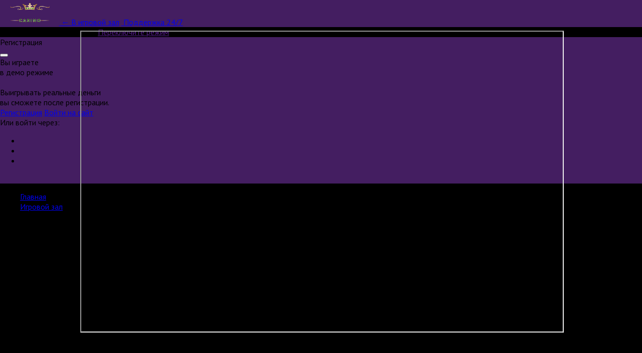

--- FILE ---
content_type: text/html; charset=UTF-8
request_url: https://officialkanold.ru/game/c2g_joker_27_kjt_html
body_size: 303856
content:
<!DOCTYPE html>
<html lang="ru-RU">
<head>

	
		    <meta name="og:description" property="og:description" content="Культовый аппарат Joker 27 можно играть на сайте бесплатно или же на реальные деньги с выводом. Современный слот, который понравится вам своими яркими символами, простым интерфейсом и наличием бонусов">
    <link rel="canonical" href="https://officialkanold.ru/game/c2g_joker_27_kjt_html">

    <title>Слот Joker 27 со ставками на реальные деньги</title>
    <meta name="keywords" content="">
	<meta name="yandex-verification" content="f0123c562d52f052" />    <meta name="viewport" content="width=device-width, initial-scale=1, viewport-fit=cover">
    <meta name="description" content="Культовый аппарат Joker 27 можно играть на сайте бесплатно или же на реальные деньги с выводом. Современный слот, который понравится вам своими яркими символами, простым интерфейсом и наличием бонусов">

    <script type="text/javascript">var CONFIG_GLOBAL = {
            'CDN': 'https:\/\/cdn-vlk.org\/',
            'isAuth': false,
            'uid': 0,
            'minFlashPlayerVersion': '14.0.0',
            'isFun': 0,
            'staticDir': 'v3',
            'templatesPath': '\/files\/v3\/templates\/',
            'defaultTemplatesPath': '\/files\/default\/templates\/',
            'socialAuthDomain': 'https:\/\/slotoauth.com\/',
            'fileCache': 20210826110613,
            'sg': 'vulcan',
            'isMobile': false,
            'isTablet': false,
            'isHtml5': false,
            'funds': { 'formats': { 'USD': '%s%F,%D', 'RUB': '%F,%D %s' }, 'symbols': { 'USD': '$', 'RUB': '\u20bd' } },
            'userCurrency': { 'code': 'RUB', 'rate': 73.2781 }
        };</script>
	        <link rel="shortcut icon" type="image/x-icon" href="/uploads/pictures/faviconV2 (3).png">
        <link href="/uploads/pictures/faviconV2 (3).png" rel="mask-icon">
        <link href="/uploads/pictures/faviconV2 (3).png" rel="icon" type="image/ico">
	
    <style>
	    .game-layout__header {
            background: linear-gradient(180deg,#441e61,#441e61) !important;
        }
	    .game-layout__wrap-slot {
            background: #441e61!important;
        }
	    .game-layout-aside__body,
        .game-layout-aside__header {
            border-bottom-color: #441e61!important;
            border-left-color: #441e61!important;
		    background: linear-gradient(180deg,#441e61,#441e61) !important;
        }
    </style>
    <link href="https://cdn-vlk.org/files/v3/css/build/core-v3-0fb9b05c6e86081caa37.css" rel="stylesheet">
    <link href="https://cdn-vlk.org/files/v3/css/build/stocks-v3-9cf8a83745eee9885895.css" rel="stylesheet">
    <link href="https://cdn-vlk.org/files/v3/css/build/flexible-v3-5d3123757e237d87d266.css" rel="stylesheet">
    <script src="https://cdn-vlk.org/files/default/js/build/default-e392ebfc1b1e8d959f78.js" crossorigin="anonymous"></script>
    <script src="https://cdn-vlk.org/files/default/js/build/common-7a7ffd0f391e92d6257b.js" crossorigin="anonymous"></script>
    <script src="https://cdn-vlk.org/files/v3/js/build/v3-common-5fc1f63c5a38358fe2c9.js" crossorigin="anonymous"></script>
    <script src="https://cdn-vlk.org/files/v3/js/build/v3-default-88861073f1290e43d2b8.js" crossorigin="anonymous"></script>
    <script type="text/javascript">
        window.$templateFactory = new TemplateFactory( {
            baseUrl: CONFIG_GLOBAL.templatesPath,
            defaultBaseUrl: CONFIG_GLOBAL.defaultTemplatesPath
        } );
        Pod.declare( '$templateFactory', $templateFactory );
    </script>
    <script type="text/javascript">        Pod.declare( 'config.I18n', {
            'locale': 'ru_RU',
            'sourceLanguage': 'ru_RU',
            'messages': []
        } );
        Pod.require( [ 'I18n', 'config.I18n' ], function ( I18n, config ) {
            var $i18n = new I18n();

            $i18n
                .setSourceLang( config.sourceLanguage )
                .setLocale( config.locale )
                .setMessages( config.locale, config.messages )
            ;

            window.$i18n = $i18n;
            Pod.declare( '$i18n', $i18n );

            window.__ = $i18n.getText.bind( $i18n );
            $( document ).trigger( 'i18nInitialized' );
        } );</script>
    <script type="text/javascript">    $( function () {
            var loadPageTime = (new Date()).getTime();
            var timeBetweenLoadPageAndStartReg = null;
            $( 'body' )
                .on( 'change', '#registration_form input, #reg_form input', function () {
                    if ( null === timeBetweenLoadPageAndStartReg ) {
                        timeBetweenLoadPageAndStartReg = (new Date()).getTime() - loadPageTime;
                        setCookie( 'before_filling_time', timeBetweenLoadPageAndStartReg / 1000, 1, '/' );
                    }
                } )
                .on( 'beforeSubmit', '#registration_form,#reg_form', function () {
                    setCookie( 'after_filling_time', ((new Date()).getTime() - loadPageTime) / 1000, 1, '/' );
                } );
        } );</script>
    <script type="text/javascript" src="https://cdn-vlk.org/files/default/js/jquery.timers.js"></script>
    <style type="text/css">
		html, body {
			background: #000000;
			height: 100%
		}
    </style>
    <style type="text/css">@import url(https://fonts.googleapis.com/css?family=PT+Sans:400,400i,700,700i&subset=cyrillic);</style>
    <style type="text/css">@import url(https://fonts.googleapis.com/css?family=PT+Sans:700&subset=cyrillic);</style>
    <style>
		.slot-menu__desktop-container {
			height: 83vh !important;
			width: 75vw !important;
		}

		iframe#game-iframe {
			width: 100% !important;
			height: 100% !important;
		}

        html {
	                      -ms-touch-action: manipulation;
	                      touch-action: manipulation
                      }

body {
	background: #000;
	height: 100%;
	font-family: 'PT Sans', Arial, sans-serif;
	margin: 0
}

#slot-menu {
	width: 100%;
	height: 100%
}

.slot-modal {
	position: absolute;
	bottom: 0;
	top: 0;
	left: 0;
	right: 0;
	z-index: 125;
	background: rgba(0, 0, 0, 0.9);
	display: -webkit-inline-box;
	display: -ms-inline-flexbox;
	display: inline-flex;
	-webkit-box-pack: center;
	-ms-flex-pack: center;
	justify-content: center;
	-webkit-box-align: center;
	-ms-flex-align: center;
	align-items: center;
	font-size: 15px;
	color: #fff
}

.slot-modal--hidden {
	display: none
}

.slot-modal--fullscreen {
	background: none
}

.slot-modal--mobile {
	background: #000
}

.slot-modal__content {
	text-align: center
}

.slot-modal__title {
	font-size: 20px;
	line-height: 26px;
	font-weight: bold;
	margin-bottom: 16px
}

.slot-modal__title--info {
	margin-top: 24px;
	text-align: left
}

.popup_wrapper_slotmenu {
	border-radius: 8px;
	padding: 10px 0;
	background: #e6f3ff;
	position: relative
}

.slot-modal__menu {
	position: absolute;
	left: 0;
	top: 0;
	bottom: 0
}

.slot-menu-mobile {
	position: fixed;
	top: 0;
	bottom: 0;
	right: 0;
	left: 0;
	z-index: 30;
	width: 100%;
	height: 100vh;
	-ms-touch-action: manipulation;
	touch-action: manipulation
}

.slot-button {
	display: inline-block;
	border-radius: 6px;
	padding: 9px 30px;
	text-decoration: none;
	color: #fff;
	font-size: 22px;
	font-weight: bold;
	text-align: center;
	text-shadow: 0 -1px 0 rgba(10, 10, 10, 0.5), 0 -1px 0 rgba(10, 10, 10, 0.5);
	background-image: -webkit-gradient(linear, left top, left bottom, from(#a09f9f), to(#4d4c4c));
	background-image: -webkit-linear-gradient(top, #a09f9f, #4d4c4c);
	background-image: -o-linear-gradient(top, #a09f9f, #4d4c4c);
	background-image: linear-gradient(to bottom, #a09f9f, #4d4c4c);
	-webkit-box-shadow: inset 0 2px 0 0 rgba(255, 255, 255, 0.5);
	box-shadow: inset 0 2px 0 0 rgba(255, 255, 255, 0.5);
	border: solid 0.5px #515151
}

.slot-button:active {
	background-image: -webkit-gradient(linear, left bottom, left top, from(#a09f9f), to(#4d4c4c));
	background-image: -webkit-linear-gradient(bottom, #a09f9f, #4d4c4c);
	background-image: -o-linear-gradient(bottom, #a09f9f, #4d4c4c);
	background-image: linear-gradient(to top, #a09f9f, #4d4c4c);
	-webkit-box-shadow: inset 0 8px 8px 0 rgba(0, 0, 0, 0.5);
	box-shadow: inset 0 8px 8px 0 rgba(0, 0, 0, 0.5)
}

.slot-button--disabled {
	pointer-events: none;
	opacity: 0.3
}

.slot-button--active {
	background-image: -webkit-gradient(linear, left bottom, left top, from(#008101), to(#00d426));
	background-image: -webkit-linear-gradient(bottom, #008101, #00d426);
	background-image: -o-linear-gradient(bottom, #008101, #00d426);
	background-image: linear-gradient(to top, #008101, #00d426);
	-webkit-box-shadow: inset 0 2px 0 0 rgba(255, 255, 255, 0.5);
	box-shadow: inset 0 2px 0 0 rgba(255, 255, 255, 0.5);
	border: solid 1px #175303
}

.slot-button--active:active {
	background-image: -webkit-gradient(linear, left top, left bottom, from(#008101), to(#00d426));
	background-image: -webkit-linear-gradient(top, #008101, #00d426);
	background-image: -o-linear-gradient(top, #008101, #00d426);
	background-image: linear-gradient(to bottom, #008101, #00d426);
	-webkit-box-shadow: inset 0 8px 8px 0 rgba(0, 0, 0, 0.5);
	box-shadow: inset 0 8px 8px 0 rgba(0, 0, 0, 0.5);
	border: solid 1px #175303
}

.slot-button--motivate {
	background-image: -webkit-gradient(linear, left bottom, left top, from(#4d4c4c), to(#a09f9f));
	background-image: -webkit-linear-gradient(bottom, #4d4c4c, #a09f9f);
	background-image: -o-linear-gradient(bottom, #4d4c4c, #a09f9f);
	background-image: linear-gradient(to top, #4d4c4c, #a09f9f);
	-webkit-box-shadow: inset 0 2px 0 0 rgba(255, 255, 255, 0.5);
	box-shadow: inset 0 2px 0 0 rgba(255, 255, 255, 0.5);
	border: solid 1px #515151
}

.slot-button--motivate:active {
	background-image: -webkit-gradient(linear, left top, left bottom, from(#4d4c4c), to(#a09f9f));
	background-image: -webkit-linear-gradient(top, #4d4c4c, #a09f9f);
	background-image: -o-linear-gradient(top, #4d4c4c, #a09f9f);
	background-image: linear-gradient(to bottom, #4d4c4c, #a09f9f);
	-webkit-box-shadow: inset 0 8px 8px 0 rgba(0, 0, 0, 0.5);
	box-shadow: inset 0 8px 8px 0 rgba(0, 0, 0, 0.5);
	border: solid 1px #515151
}

.slot-spin {
	border: none;
	outline: none;
	position: relative;
	display: -webkit-box;
	display: -ms-flexbox;
	display: flex;
	-webkit-box-pack: center;
	-ms-flex-pack: center;
	justify-content: center;
	-webkit-box-align: center;
	-ms-flex-align: center;
	align-items: center;
	width: 73px;
	height: 73px;
	border-radius: 100px;
	margin-bottom: 16px;
	background: -webkit-radial-gradient(60% 60%, #DFFDA6 0%, #C6FE28 40%, #77CE33 70%);
	background: -o-radial-gradient(60% 60%, #DFFDA6 0%, #C6FE28 40%, #77CE33 70%);
	background: radial-gradient(60% 60%, #DFFDA6 0%, #C6FE28 40%, #77CE33 70%);
	-webkit-box-shadow: inset 0 2px 5px 0 #76CE33, inset 0 5px 5px 0 rgba(201, 255, 126, 0.86), inset 0 -5px 3px 0 #1D8808;
	box-shadow: inset 0 2px 5px 0 #76CE33, inset 0 5px 5px 0 rgba(201, 255, 126, 0.86), inset 0 -5px 3px 0 #1D8808;
	border: 2px solid #005C02;
	text-decoration: none;
	-webkit-animation-name: spin;
	animation-name: spin;
	-webkit-animation-duration: 6s;
	animation-duration: 6s;
	-webkit-animation-timing-function: ease;
	animation-timing-function: ease;
	-webkit-animation-iteration-count: 1;
	animation-iteration-count: 1;
	-webkit-tap-highlight-color: rgba(0, 0, 0, 0)
}

@media only screen and (min-width: 668px) {
	.slot-spin {
		width: 95px;
		height: 95px
	}
}

.slot-spin .slot-spin__icon .slot-spin__icon-stroke {
	fill: #7AD419
}

.slot-spin .slot-spin__icon .slot-spin__icon-arrow {
	fill: #008404
}

.slot-spin .slot-spin__count {
	display: none
}

.slot-spin--hidden {
	visibility: hidden
}

.slot-spin:hover {
	background: -webkit-radial-gradient(60% 60%, #fcfff6 0%, #e7ffa4 40%, #58aa18 70%);
	background: -o-radial-gradient(60% 60%, #fcfff6 0%, #e7ffa4 40%, #58aa18 70%);
	background: radial-gradient(60% 60%, #fcfff6 0%, #e7ffa4 40%, #58aa18 70%)
}

.slot-spin:active {
	background: -webkit-radial-gradient(60% 60%, #dffda6 0%, #c6fe28 40%, #77ce33 70%);
	background: -o-radial-gradient(60% 60%, #dffda6 0%, #c6fe28 40%, #77ce33 70%);
	background: radial-gradient(60% 60%, #dffda6 0%, #c6fe28 40%, #77ce33 70%);
	-webkit-box-shadow: inset 0 10px 15px 5px rgba(0, 0, 0, 0.7), inset 0 -10px 6px 0 #1d8808, inset 0 3px 10px 0 #76ce33;
	box-shadow: inset 0 10px 15px 5px rgba(0, 0, 0, 0.7), inset 0 -10px 6px 0 #1d8808, inset 0 3px 10px 0 #76ce33
}

.slot-spin:disabled {
	visibility: hidden
}

.slot-spin--freespins {
	background: -webkit-radial-gradient(60% 60%, #e0baff 0%, #dd59f4 40%, #4f039c 70%);
	background: -o-radial-gradient(60% 60%, #e0baff 0%, #dd59f4 40%, #4f039c 70%);
	background: radial-gradient(60% 60%, #e0baff 0%, #dd59f4 40%, #4f039c 70%);
	-webkit-box-shadow: inset 0 2px 5px 0 #c46bff, inset 0 5px 5px 0 rgba(196, 107, 255, 0.87), inset 0 -5px 3px 0 #38025b;
	box-shadow: inset 0 2px 5px 0 #c46bff, inset 0 5px 5px 0 rgba(196, 107, 255, 0.87), inset 0 -5px 3px 0 #38025b;
	border: solid 2px #481670
}

.slot-spin--freespins .slot-spin__icon {
	width: 70%;
	height: 70%
}

.slot-spin--freespins .slot-spin__icon .slot-spin__icon-stroke {
	fill: #fff
}

.slot-spin--freespins .slot-spin__icon .slot-spin__icon-arrow {
	fill: #920295
}

.slot-spin--freespins .slot-spin__count {
	display: block;
	font-size: 18px;
	font-weight: 700;
	color: #920295;
	position: absolute;
	top: 50%;
	left: 50%;
	-webkit-transform: translate(-50%, -50%);
	-ms-transform: translate(-50%, -50%);
	transform: translate(-50%, -50%)
}

.slot-spin--freespins:hover {
	background-image: -webkit-radial-gradient(50% 49%, circle, #f0ddff, #f09ffe 45%, #6f16c9 70%);
	background-image: -o-radial-gradient(50% 49%, circle, #f0ddff, #f09ffe 45%, #6f16c9 70%);
	background-image: radial-gradient(circle at 50% 49%, #f0ddff, #f09ffe 45%, #6f16c9 70%)
}

.slot-spin--freespins:active {
	background: -webkit-radial-gradient(60% 60%, #e0baff 0%, #dd59f4 40%, #4f039c 70%);
	background: -o-radial-gradient(60% 60%, #e0baff 0%, #dd59f4 40%, #4f039c 70%);
	background: radial-gradient(60% 60%, #e0baff 0%, #dd59f4 40%, #4f039c 70%);
	-webkit-box-shadow: inset 0 10px 15px 5px rgba(0, 0, 0, 0.7), inset 0 -10px 6px 0 #c46bff, inset 0 3px 10px 0 #38025b;
	box-shadow: inset 0 10px 15px 5px rgba(0, 0, 0, 0.7), inset 0 -10px 6px 0 #c46bff, inset 0 3px 10px 0 #38025b
}

@-webkit-keyframes spin {
	10% {
		-webkit-transform: rotate(0deg);
		transform: rotate(0deg)
	}
	20% {
		-webkit-transform: rotate(360deg);
		transform: rotate(360deg)
	}
	30% {
		-webkit-transform: rotate(360deg);
		transform: rotate(360deg)
	}
	40% {
		-webkit-transform: rotate(360deg);
		transform: rotate(360deg)
	}
	50% {
		-webkit-transform: rotate(720deg);
		transform: rotate(720deg)
	}
	60% {
		-webkit-transform: rotate(720deg);
		transform: rotate(720deg)
	}
	70% {
		-webkit-transform: rotate(720deg);
		transform: rotate(720deg)
	}
	80% {
		-webkit-transform: rotate(1080deg);
		transform: rotate(1080deg)
	}
	90% {
		-webkit-transform: rotate(1080deg);
		transform: rotate(1080deg)
	}
	100% {
		-webkit-transform: rotate(1080deg);
		transform: rotate(1080deg)
	}
}

@keyframes spin {
	10% {
		-webkit-transform: rotate(0deg);
		transform: rotate(0deg)
	}
	20% {
		-webkit-transform: rotate(360deg);
		transform: rotate(360deg)
	}
	30% {
		-webkit-transform: rotate(360deg);
		transform: rotate(360deg)
	}
	40% {
		-webkit-transform: rotate(360deg);
		transform: rotate(360deg)
	}
	50% {
		-webkit-transform: rotate(720deg);
		transform: rotate(720deg)
	}
	60% {
		-webkit-transform: rotate(720deg);
		transform: rotate(720deg)
	}
	70% {
		-webkit-transform: rotate(720deg);
		transform: rotate(720deg)
	}
	80% {
		-webkit-transform: rotate(1080deg);
		transform: rotate(1080deg)
	}
	90% {
		-webkit-transform: rotate(1080deg);
		transform: rotate(1080deg)
	}
	100% {
		-webkit-transform: rotate(1080deg);
		transform: rotate(1080deg)
	}
}

.slot-double, .slot-double-vertical {
	border: none;
	outline: none;
	position: relative;
	display: -webkit-box;
	display: -ms-flexbox;
	display: flex;
	-webkit-box-pack: center;
	-ms-flex-pack: center;
	justify-content: center;
	-webkit-box-align: center;
	-ms-flex-align: center;
	align-items: center;
	width: 73px;
	height: 73px;
	border-radius: 100px;
	margin-bottom: 16px;
	background: -webkit-radial-gradient(60% 60%, #FFFABA 0%, #FF912E 40%, #E48000 70%);
	background: -o-radial-gradient(60% 60%, #FFFABA 0%, #FF912E 40%, #E48000 70%);
	background: radial-gradient(60% 60%, #FFFABA 0%, #FF912E 40%, #E48000 70%);
	-webkit-box-shadow: inset 0 2px 5px 0 #FFB127, inset 0 5px 5px 0 rgba(255, 219, 130, 0.86), inset 0 -5px 3px 0 #AC4000;
	box-shadow: inset 0 2px 5px 0 #FFB127, inset 0 5px 5px 0 rgba(255, 219, 130, 0.86), inset 0 -5px 3px 0 #AC4000;
	-webkit-tap-highlight-color: rgba(0, 0, 0, 0)
}

@media only screen and (min-width: 668px) {
	.slot-double, .slot-double-vertical {
		width: 95px;
		height: 95px
	}
}

.slot-double:after, .slot-double-vertical:after {
	content: '';
	position: absolute;
	width: calc(73px - 2px);
	height: calc(73px - 2px);
	border-radius: 100px;
	border: 2px solid #B54200;
	left: -1px;
	top: -1px
}

@media only screen and (min-width: 668px) {
	.slot-double:after, .slot-double-vertical:after {
		width: calc(95px - 2px);
		height: calc(95px - 2px)
	}
}

.slot-double--hidden, .slot-double-vertical--hidden {
	visibility: hidden
}

.slot-double:hover, .slot-double-vertical:hover {
	background: -webkit-radial-gradient(60% 60%, #fff 0%, #FF8A2E 40%, #FFA22B 70%);
	background: -o-radial-gradient(60% 60%, #fff 0%, #FF8A2E 40%, #FFA22B 70%);
	background: radial-gradient(60% 60%, #fff 0%, #FF8A2E 40%, #FFA22B 70%)
}

.slot-double:active, .slot-double-vertical:active {
	background: -webkit-radial-gradient(60% 60%, #FFFABA 0%, #FF912E 40%, #E48000 70%);
	background: -o-radial-gradient(60% 60%, #FFFABA 0%, #FF912E 40%, #E48000 70%);
	background: radial-gradient(60% 60%, #FFFABA 0%, #FF912E 40%, #E48000 70%);
	-webkit-box-shadow: inset 0 10px 15px 0 rgba(64, 0, 0, 0.7), inset 0 -10px 6px 0 #FFB127, inset 0 3px 10px 0 #8E3800;
	box-shadow: inset 0 10px 15px 0 rgba(64, 0, 0, 0.7), inset 0 -10px 6px 0 #FFB127, inset 0 3px 10px 0 #8E3800;
	padding-top: 3px
}

.slot-auto {
	width: 45px;
	height: 45px;
	border: none;
	outline: none;
	position: relative;
	display: block;
	border-radius: 50px;
	font-size: 12px;
	line-height: 11px;
	font-weight: bold;
	text-transform: uppercase;
	background: -webkit-radial-gradient(60% 60%, #FFAEAB 0%, #FF5851 40%, #9C0A03 70%);
	background: -o-radial-gradient(60% 60%, #FFAEAB 0%, #FF5851 40%, #9C0A03 70%);
	background: radial-gradient(60% 60%, #FFAEAB 0%, #FF5851 40%, #9C0A03 70%);
	-webkit-box-shadow: inset 0 0 9px 0 #FF6B6B, inset 0 3px 3px 0 rgba(244, 86, 86, 0.86), inset 0 -3px 4px 0 #600000;
	box-shadow: inset 0 0 9px 0 #FF6B6B, inset 0 3px 3px 0 rgba(244, 86, 86, 0.86), inset 0 -3px 4px 0 #600000
}

@media only screen and (min-width: 668px) {
	.slot-auto {
		width: 70px;
		height: 70px;
		font-size: 16px;
		line-height: normal
	}
}

.slot-auto:before {
	content: 'auto';
	display: -webkit-box;
	display: -ms-flexbox;
	display: flex;
	-webkit-box-pack: center;
	-ms-flex-pack: center;
	justify-content: center;
	-webkit-box-align: center;
	-ms-flex-align: center;
	align-items: center;
	color: #FFF;
	margin: 0 auto;
	position: absolute;
	width: 45px;
	height: 45px;
	left: 0;
	top: 0
}

@media only screen and (min-width: 668px) {
	.slot-auto:before {
		width: calc(70px);
		height: calc(70px)
	}
}

.slot-auto:after {
	content: '';
	position: absolute;
	width: calc(45px - 2px);
	height: calc(45px - 2px);
	border-radius: 80px;
	border: 2px solid #810500;
	left: -1px;
	top: -1px
}

@media only screen and (min-width: 668px) {
	.slot-auto:after {
		width: calc(70px - 2px);
		height: calc(70px - 2px)
	}
}

.slot-auto:hover {
	background: -webkit-radial-gradient(60% 60%, #FFD1CF 0%, #FF938F 40%, #C52019 70%);
	background: -o-radial-gradient(60% 60%, #FFD1CF 0%, #FF938F 40%, #C52019 70%);
	background: radial-gradient(60% 60%, #FFD1CF 0%, #FF938F 40%, #C52019 70%)
}

.slot-auto:active {
	background: -webkit-radial-gradient(60% 60%, #DC5651 0%, #D02821 40%, #9C0A03 70%);
	background: -o-radial-gradient(60% 60%, #DC5651 0%, #D02821 40%, #9C0A03 70%);
	background: radial-gradient(60% 60%, #DC5651 0%, #D02821 40%, #9C0A03 70%);
	-webkit-box-shadow: inset 0 3px 8px 0 #590000, inset 0 -3px 4px 0 #600000;
	box-shadow: inset 0 3px 8px 0 #590000, inset 0 -3px 4px 0 #600000
}

.slot-auto:active:before {
	padding-top: 1px
}

.slot-auto--active {
	background: -webkit-radial-gradient(60% 60%, #DFFDA6 0%, #C6FE28 40%, #5FB919 70%);
	background: -o-radial-gradient(60% 60%, #DFFDA6 0%, #C6FE28 40%, #5FB919 70%);
	background: radial-gradient(60% 60%, #DFFDA6 0%, #C6FE28 40%, #5FB919 70%);
	-webkit-box-shadow: inset 0 0 9px 0 #76CE33, inset 0 3px 3px 0 rgba(201, 255, 126, 0.86), inset 0 -3px 4px 0 #1D8808;
	box-shadow: inset 0 0 9px 0 #76CE33, inset 0 3px 3px 0 rgba(201, 255, 126, 0.86), inset 0 -3px 4px 0 #1D8808
}

.slot-auto--active:hover {
	background: -webkit-radial-gradient(60% 60%, #fcfff6 0%, #e7ffa4 40%, #58aa18 70%);
	background: -o-radial-gradient(60% 60%, #fcfff6 0%, #e7ffa4 40%, #58aa18 70%);
	background: radial-gradient(60% 60%, #fcfff6 0%, #e7ffa4 40%, #58aa18 70%)
}

.slot-auto--active:active {
	background: -webkit-radial-gradient(60% 60%, #dffda6 0%, #c6fe28 40%, #77ce33 70%);
	background: -o-radial-gradient(60% 60%, #dffda6 0%, #c6fe28 40%, #77ce33 70%);
	background: radial-gradient(60% 60%, #dffda6 0%, #c6fe28 40%, #77ce33 70%);
	-webkit-box-shadow: inset 0 3px 8px 0 #122A00, inset 0 -3px 4px 0 #1D8808;
	box-shadow: inset 0 3px 8px 0 #122A00, inset 0 -3px 4px 0 #1D8808
}

.slot-auto--active:before {
	content: 'auto';
	display: -webkit-box;
	display: -ms-flexbox;
	display: flex;
	-webkit-box-pack: center;
	-ms-flex-pack: center;
	justify-content: center;
	-webkit-box-align: center;
	-ms-flex-align: center;
	align-items: center;
	color: #005C02;
	position: absolute;
	width: 45px;
	height: 45px;
	left: 0;
	top: 0
}

@media only screen and (min-width: 668px) {
	.slot-auto--active:before {
		width: calc(70px - 2px);
		height: calc(70px - 2px)
	}
}

.slot-auto--active:active:before {
	padding-top: 1px
}

.slot-auto--active:after {
	content: '';
	position: absolute;
	width: calc(45px - 2px);
	height: calc(45px - 2px);
	border-radius: 80px;
	border: 2px solid #005C02;
	left: -1px;
	top: -1px
}

@media only screen and (min-width: 668px) {
	.slot-auto--active:after {
		width: calc(70px - 2px);
		height: calc(70px - 2px)
	}
}

.slot-auto--hidden {
	visibility: hidden
}

.slot-freespins {
	width: 45px;
	height: 45px;
	border: none;
	outline: none;
	position: relative;
	display: block;
	border-radius: 50px;
	font-size: 12px;
	line-height: 11px;
	font-weight: bold;
	text-transform: uppercase;
	padding: 0
}

@media only screen and (min-width: 668px) {
	.slot-freespins {
		width: 70px;
		height: 70px;
		font-size: 16px;
		line-height: normal
	}
}

.slot-freespins--active {
	-webkit-box-shadow: inset 0 0 9px 0 #76ce33, inset 0 3px 3px 0 rgba(201, 255, 126, 0.87), inset 0 -3px 4px 0 #1d8808;
	box-shadow: inset 0 0 9px 0 #76ce33, inset 0 3px 3px 0 rgba(201, 255, 126, 0.87), inset 0 -3px 4px 0 #1d8808;
	background-image: -webkit-radial-gradient(50% 50%, circle, #dffda6, #c6fe28 45%, #5fb919 70%);
	background-image: -o-radial-gradient(50% 50%, circle, #dffda6, #c6fe28 45%, #5fb919 70%);
	background-image: radial-gradient(circle at 50% 50%, #dffda6, #c6fe28 45%, #5fb919 70%);
	border: solid 2px #005c02;
	color: #005c02
}

.slot-freespins--active:hover {
	background: -webkit-radial-gradient(60% 60%, #ebfcca 0%, #dbff75 40%, #82e137 70%);
	background: -o-radial-gradient(60% 60%, #ebfcca 0%, #dbff75 40%, #82e137 70%);
	background: radial-gradient(60% 60%, #ebfcca 0%, #dbff75 40%, #82e137 70%)
}

.slot-freespins--active:active {
	background: -webkit-radial-gradient(60% 60%, #b7e957 0%, #94c508 40%, #5fb919 70%);
	background: -o-radial-gradient(60% 60%, #b7e957 0%, #94c508 40%, #5fb919 70%);
	background: radial-gradient(60% 60%, #b7e957 0%, #94c508 40%, #5fb919 70%);
	-webkit-box-shadow: inset 0 3px 8px 0 #122a00, inset 0 -3px 4px 0 #1d8808;
	box-shadow: inset 0 3px 8px 0 #122a00, inset 0 -3px 4px 0 #1d8808
}

.slot-freespins--inactive {
	-webkit-box-shadow: inset 0 0 9px 0 #c46bff, inset 0 -3px 4px 0 #38025b, inset 0 3px 3px 0 rgba(196, 107, 255, 0.87);
	box-shadow: inset 0 0 9px 0 #c46bff, inset 0 -3px 4px 0 #38025b, inset 0 3px 3px 0 rgba(196, 107, 255, 0.87);
	background-image: -webkit-radial-gradient(50% 49%, circle, #e0baff, #dd59f4 45%, #4f039c 70%);
	background-image: -o-radial-gradient(50% 49%, circle, #e0baff, #dd59f4 45%, #4f039c 70%);
	background-image: radial-gradient(circle at 50% 49%, #e0baff, #dd59f4 45%, #4f039c 70%);
	border: solid 2px #481670;
	color: #fff
}

.slot-freespins--inactive:hover {
	background: -webkit-radial-gradient(60% 60%, #f1e0ff 0%, #f1a1ff 40%, #7828ca 70%);
	background: -o-radial-gradient(60% 60%, #f1e0ff 0%, #f1a1ff 40%, #7828ca 70%);
	background: radial-gradient(60% 60%, #f1e0ff 0%, #f1a1ff 40%, #7828ca 70%)
}

.slot-freespins--inactive:active {
	background: -webkit-radial-gradient(60% 60%, #ae81d2 0%, #ae35c3 40%, #4f039c 70%);
	background: -o-radial-gradient(60% 60%, #ae81d2 0%, #ae35c3 40%, #4f039c 70%);
	background: radial-gradient(60% 60%, #ae81d2 0%, #ae35c3 40%, #4f039c 70%);
	-webkit-box-shadow: inset 0 3px 8px 0 #2a0642, inset 0 -3px 4px 0 #38025b;
	box-shadow: inset 0 3px 8px 0 #2a0642, inset 0 -3px 4px 0 #38025b
}

.slot-emulator {
	width: 45px;
	height: 45px;
	margin-top: -60px;
	background-image: -webkit-gradient(linear, left top, left bottom, from(#5f5f5f), to(#000));
	background-image: -webkit-linear-gradient(top, #5f5f5f, #000);
	background-image: -o-linear-gradient(top, #5f5f5f, #000);
	background-image: linear-gradient(to bottom, #5f5f5f, #000);
	border: solid 2px #444;
	border-radius: 50%;
	display: -webkit-box;
	display: -ms-flexbox;
	display: flex;
	-webkit-box-pack: center;
	-ms-flex-pack: center;
	justify-content: center;
	-webkit-box-align: center;
	-ms-flex-align: center;
	align-items: center;
	margin-bottom: 16px
}

.slot-emulator:active {
	background-image: -webkit-gradient(linear, left top, left bottom, color-stop(3%, #303433), to(#5f5f5f));
	background-image: -webkit-linear-gradient(top, #303433 3%, #5f5f5f);
	background-image: -o-linear-gradient(top, #303433 3%, #5f5f5f);
	background-image: linear-gradient(to bottom, #303433 3%, #5f5f5f);
	-webkit-box-shadow: inset 0 8px 7px 0 rgba(0, 0, 0, 0.5);
	box-shadow: inset 0 8px 7px 0 rgba(0, 0, 0, 0.5)
}

.slot-emulator--hidden {
	visibility: hidden
}

.slot-lobbyurl {
	width: 45px;
	height: 45px;
	background-image: -webkit-gradient(linear, left top, left bottom, from(#5f5f5f), to(#000));
	background-image: -webkit-linear-gradient(top, #5f5f5f, #000);
	background-image: -o-linear-gradient(top, #5f5f5f, #000);
	background-image: linear-gradient(to bottom, #5f5f5f, #000);
	border: solid 2px #444;
	border-radius: 50%;
	display: -webkit-box;
	display: -ms-flexbox;
	display: flex;
	-webkit-box-pack: center;
	-ms-flex-pack: center;
	justify-content: center;
	-webkit-box-align: center;
	-ms-flex-align: center;
	align-items: center;
	margin-bottom: 16px
}

.slot-lobbyurl:active {
	background-image: -webkit-gradient(linear, left top, left bottom, color-stop(3%, #303433), to(#5f5f5f));
	background-image: -webkit-linear-gradient(top, #303433 3%, #5f5f5f);
	background-image: -o-linear-gradient(top, #303433 3%, #5f5f5f);
	background-image: linear-gradient(to bottom, #303433 3%, #5f5f5f);
	-webkit-box-shadow: inset 0 8px 7px 0 rgba(0, 0, 0, 0.5);
	box-shadow: inset 0 8px 7px 0 rgba(0, 0, 0, 0.5)
}

.slot-lobbyurl:focus {
	outline: none
}

.slot-lobbyurl--hidden {
	visibility: hidden
}

.modal-menu {
	display: -webkit-box;
	display: -ms-flexbox;
	display: flex;
	-webkit-box-orient: vertical;
	-webkit-box-direction: normal;
	-ms-flex-direction: column;
	flex-direction: column;
	-webkit-box-pack: start;
	-ms-flex-pack: start;
	justify-content: flex-start;
	width: 65px;
	background-color: #444;
	-webkit-box-shadow: inset -10px 0 40px 0 rgba(0, 0, 0, 0.5);
	box-shadow: inset -10px 0 40px 0 rgba(0, 0, 0, 0.5)
}

.modal-menu__item {
	min-height: 58px;
	display: -webkit-box;
	display: -ms-flexbox;
	display: flex;
	-webkit-box-pack: center;
	-ms-flex-pack: center;
	justify-content: center;
	-webkit-box-align: center;
	-ms-flex-align: center;
	align-items: center;
	border-bottom: 3px solid #000
}

.modal-menu__item--currency {
	font-size: 30px
}

.modal-menu__item--active, .modal-menu__item:hover {
	background: #000
}

.modal-menu__item--active .modal-menu__icon, .modal-menu__item:hover .modal-menu__icon {
	opacity: 1
}

.modal-menu__icon {
	opacity: 0.3
}

.modal-sound {
	text-align: center;
	width: 320px
}

.modal-sound__state {
	display: -webkit-box;
	display: -ms-flexbox;
	display: flex;
	-webkit-box-pack: justify;
	-ms-flex-pack: justify;
	justify-content: space-between;
	-webkit-box-align: center;
	-ms-flex-align: center;
	align-items: center;
	margin: 24px 15px 0 30px;
	line-height: inherit
}

.modal-sound__text {
	font-size: 20px;
	font-weight: bold;
	color: #fff
}

.modal-sound-switch {
	width: 70px;
	height: 35px;
	border-radius: 50px;
	background-image: -webkit-gradient(linear, left top, left bottom, from(#484a4a), to(#343333));
	background-image: -webkit-linear-gradient(top, #484a4a, #343333);
	background-image: -o-linear-gradient(top, #484a4a, #343333);
	background-image: linear-gradient(to bottom, #484a4a, #343333);
	-webkit-box-shadow: inset 0 10px 10px 0 rgba(0, 0, 0, 0.5);
	box-shadow: inset 0 10px 10px 0 rgba(0, 0, 0, 0.5);
	display: -webkit-box;
	display: -ms-flexbox;
	display: flex;
	-webkit-box-align: center;
	-ms-flex-align: center;
	align-items: center;
	-webkit-box-pack: start;
	-ms-flex-pack: start;
	justify-content: flex-start
}

.modal-sound-switch__switcher {
	display: -webkit-box;
	display: -ms-flexbox;
	display: flex;
	-webkit-box-align: center;
	-ms-flex-align: center;
	align-items: center;
	-webkit-box-pack: center;
	-ms-flex-pack: center;
	justify-content: center;
	width: 28px;
	height: 28px;
	border-radius: 50px;
	background-image: -webkit-gradient(linear, left bottom, left top, from(#4d4d4d), to(#727272));
	background-image: -webkit-linear-gradient(bottom, #4d4d4d, #727272);
	background-image: -o-linear-gradient(bottom, #4d4d4d, #727272);
	background-image: linear-gradient(to top, #4d4d4d, #727272);
	margin-left: 4px
}

.modal-sound__button {
	margin-top: 35px;
	-webkit-tap-highlight-color: transparent
}

.modal-sound__button a {
	-webkit-tap-highlight-color: transparent
}

.modal-sound-switch__icon {
	visibility: hidden
}

.modal-sound-switch--active {
	-webkit-box-pack: end;
	-ms-flex-pack: end;
	justify-content: flex-end
}

.modal-sound-switch--active .modal-sound-switch__switcher {
	background-image: -webkit-gradient(linear, left bottom, left top, from(#008101), to(#00d426));
	background-image: -webkit-linear-gradient(bottom, #008101, #00d426);
	background-image: -o-linear-gradient(bottom, #008101, #00d426);
	background-image: linear-gradient(to top, #008101, #00d426);
	margin-right: 4px
}

.modal-sound-switch--active .modal-sound-switch__icon {
	visibility: visible
}

.modal-bet {
	width: 62vw
}

.modal-bet__item {
	display: -webkit-box;
	display: -ms-flexbox;
	display: flex;
	-webkit-box-pack: justify;
	-ms-flex-pack: justify;
	justify-content: space-between;
	-webkit-box-align: center;
	-ms-flex-align: center;
	align-items: center;
	margin-bottom: 16px
}

.modal-bet__item-name {
	font-size: 16px
}

.modal-bet__controls {
	width: 150px;
	background-image: -webkit-gradient(linear, left top, left bottom, from(#484a4a), to(#343333));
	background-image: -webkit-linear-gradient(top, #484a4a, #343333);
	background-image: -o-linear-gradient(top, #484a4a, #343333);
	background-image: linear-gradient(to bottom, #484a4a, #343333);
	-webkit-box-shadow: inset 0 10px 10px 0 rgba(0, 0, 0, 0.5);
	box-shadow: inset 0 10px 10px 0 rgba(0, 0, 0, 0.5);
	border: solid 1px #373737;
	border-radius: 4px;
	display: -webkit-box;
	display: -ms-flexbox;
	display: flex
}

.modal-bet__control {
	width: 40px;
	color: #fff;
	font-size: 26px;
	font-weight: bold;
	border-radius: 4px;
	background-image: -webkit-gradient(linear, left top, left bottom, from(#a09f9f), to(#4c4b4b));
	background-image: -webkit-linear-gradient(top, #a09f9f, #4c4b4b);
	background-image: -o-linear-gradient(top, #a09f9f, #4c4b4b);
	background-image: linear-gradient(to bottom, #a09f9f, #4c4b4b);
	border: solid 1px #515151;
	line-height: 40px;
	-webkit-tap-highlight-color: rgba(0, 0, 0, 0);
	text-decoration: none
}

.modal-bet__control:active {
	background-image: -webkit-gradient(linear, left bottom, left top, from(#a09f9f), to(#4c4b4b));
	background-image: -webkit-linear-gradient(bottom, #a09f9f, #4c4b4b);
	background-image: -o-linear-gradient(bottom, #a09f9f, #4c4b4b);
	background-image: linear-gradient(to top, #a09f9f, #4c4b4b);
	-webkit-box-shadow: inset 0 8px 7px 0 rgba(0, 0, 0, 0.5);
	box-shadow: inset 0 8px 7px 0 rgba(0, 0, 0, 0.5)
}

.modal-bet__control--disabled {
	opacity: 0.3;
	pointer-events: none;
	cursor: default
}

.modal-bet__value {
	font-size: 15px;
	font-weight: bold;
	text-align: center;
	color: #ede512;
	line-height: 42px;
	-webkit-box-flex: 1;
	-ms-flex-positive: 1;
	flex-grow: 1
}

.modal-bet__bet-sum {
	border-radius: 4px;
	background-image: -webkit-gradient(linear, left top, left bottom, from(#484a4a), to(#343333));
	background-image: -webkit-linear-gradient(top, #484a4a, #343333);
	background-image: -o-linear-gradient(top, #484a4a, #343333);
	background-image: linear-gradient(to bottom, #484a4a, #343333);
	-webkit-box-shadow: inset 0 10px 10px 0 rgba(0, 0, 0, 0.5);
	box-shadow: inset 0 10px 10px 0 rgba(0, 0, 0, 0.5);
	border: solid 1px #373737;
	line-height: 35px;
	display: -webkit-box;
	display: -ms-flexbox;
	display: flex;
	-webkit-box-pack: justify;
	-ms-flex-pack: justify;
	justify-content: space-between;
	-webkit-box-align: center;
	-ms-flex-align: center;
	align-items: center
}

.modal-bet__bet-label {
	font-size: 20px;
	font-weight: bold;
	text-align: left;
	margin-left: 8px
}

.modal-bet__bet-value {
	margin-right: 8px;
	font-size: 22px;
	font-weight: bold;
	color: #ede512
}

.modal-bet__button {
	margin-top: 16px
}

.modal-settings {
	width: 62vw;
	margin-top: 16px
}

.modal-settings__text {
	font-size: 16px;
	font-weight: bold
}

.modal-settings__sound {
	display: -webkit-box;
	display: -ms-flexbox;
	display: flex;
	-webkit-box-align: center;
	-ms-flex-align: center;
	align-items: center;
	-webkit-box-pack: justify;
	-ms-flex-pack: justify;
	justify-content: space-between
}

.modal-settings__sound-wrapper {
	display: -webkit-box;
	display: -ms-flexbox;
	display: flex;
	-webkit-box-align: center;
	-ms-flex-align: center;
	align-items: center
}

.modal-settings__list {
	display: -webkit-box;
	display: -ms-flexbox;
	display: flex;
	-webkit-box-pack: justify;
	-ms-flex-pack: justify;
	justify-content: space-between;
	-ms-flex-wrap: wrap;
	flex-wrap: wrap;
	margin-top: 16px
}

.modal-settings__item {
	display: -webkit-box;
	display: -ms-flexbox;
	display: flex;
	-ms-flex-line-pack: center;
	align-content: center;
	-webkit-box-pack: center;
	-ms-flex-pack: center;
	justify-content: center;
	-ms-flex-wrap: wrap;
	flex-wrap: wrap;
	-ms-flex-preferred-size: 48%;
	flex-basis: 48%;
	min-height: 68px;
	border-radius: 4px;
	color: #fff;
	background-image: -webkit-gradient(linear, left top, left bottom, from(#a09f9f), to(#4d4c4c));
	background-image: -webkit-linear-gradient(top, #a09f9f, #4d4c4c);
	background-image: -o-linear-gradient(top, #a09f9f, #4d4c4c);
	background-image: linear-gradient(to bottom, #a09f9f, #4d4c4c);
	-webkit-box-shadow: inset 0 3px 0 0 rgba(255, 255, 255, 0.5);
	box-shadow: inset 0 3px 0 0 rgba(255, 255, 255, 0.5);
	border: solid 1px #515151;
	margin-bottom: 16px;
	text-decoration: none
}

.modal-settings__item:active {
	background-image: -webkit-gradient(linear, left bottom, left top, from(#a09f9f), to(#4d4c4c));
	background-image: -webkit-linear-gradient(bottom, #a09f9f, #4d4c4c);
	background-image: -o-linear-gradient(bottom, #a09f9f, #4d4c4c);
	background-image: linear-gradient(to top, #a09f9f, #4d4c4c);
	-webkit-box-shadow: inset 0 8px 8px 0 rgba(0, 0, 0, 0.5);
	box-shadow: inset 0 8px 8px 0 rgba(0, 0, 0, 0.5)
}

.modal-settings__item--cashier {
	background-image: -webkit-gradient(linear, left bottom, left top, from(#008101), to(#00d426));
	background-image: -webkit-linear-gradient(bottom, #008101, #00d426);
	background-image: -o-linear-gradient(bottom, #008101, #00d426);
	background-image: linear-gradient(to top, #008101, #00d426);
	-webkit-box-shadow: inset 0 3px 0 0 rgba(255, 255, 255, 0.5);
	box-shadow: inset 0 3px 0 0 rgba(255, 255, 255, 0.5);
	border: solid 1px #175303
}

.modal-settings__item--cashier:active {
	background-image: -webkit-gradient(linear, left top, left bottom, from(#008101), to(#00d426));
	background-image: -webkit-linear-gradient(top, #008101, #00d426);
	background-image: -o-linear-gradient(top, #008101, #00d426);
	background-image: linear-gradient(to bottom, #008101, #00d426);
	-webkit-box-shadow: inset 0 8px 8px 0 rgba(0, 0, 0, 0.5);
	box-shadow: inset 0 8px 8px 0 rgba(0, 0, 0, 0.5)
}

.modal-settings__item-text {
	-ms-flex-preferred-size: 100%;
	flex-basis: 100%;
	font-weight: bold;
	text-shadow: 0 -1px 0 rgba(10, 10, 10, 0.5);
	line-height: 1
}

.modal-settings__sound-switcher {
	margin-left: 24px
}

.modal-screen__text {
	font-size: 15px;
	line-height: 1.33;
	margin-top: 21px
}

.modal-info {
	width: 82vw;
	margin-left: 82px;
	margin-right: 16px;
	-ms-flex-item-align: start;
	align-self: flex-start;
	height: 100%;
	overflow-y: scroll
}

.modal-info--hidden {
	visibility: hidden;
	position: absolute
}

.modal-info__text {
	margin-top: 16px;
	font-size: 14px;
	line-height: 19px;
	text-align: left
}

.modal-info__title {
	font-size: 16px;
	line-height: 20px;
	text-align: left;
	margin-bottom: 16px
}

.slot-prizes {
	margin: 24px 0
}

.slot-desc {
	margin-top: 24px;
	display: -webkit-box;
	display: -ms-flexbox;
	display: flex;
	-webkit-box-pack: justify;
	-ms-flex-pack: justify;
	justify-content: space-between
}

.slot-desc__wrapper {
	-ms-flex-preferred-size: 46%;
	flex-basis: 46%
}

.slot-desc__item {
	display: -webkit-box;
	display: -ms-flexbox;
	display: flex;
	-webkit-box-pack: justify;
	-ms-flex-pack: justify;
	justify-content: space-between;
	margin-bottom: 4px
}

.slot-desc__text {
	line-height: 16px
}

.slot-desc__text--active {
	color: #008404
}

.game-prizes {
	table-layout: fixed;
	width: 100%
}

.game-prizes__cell {
	padding: 18px 10px 0;
	font-size: 12px;
	text-align: left;
	vertical-align: top;
	border-bottom: 1px solid #222;
	color: #fff
}

.game-prizes__cell--thead {
	padding: 10px;
	background-color: #222;
	border-bottom: 1px solid #008404
}

.game-prizes__cell--image {
	padding: 16px 10px
}

.game-prizes__cell--symbol {
	width: 20%
}

.game-prizes__cell--name {
	width: 30%
}

.game-prizes__cell--quantity {
	width: 20%
}

.game-prizes__cell--prize {
	width: 30%
}

.game-prizes__text {
	display: block;
	line-height: 18px
}

.game-prizes__text--symbol {
	color: #008404
}

.modal-freespins__img, .modal-double__img {
	width: 100%
}

.modal-error__text {
	font-size: 15px;
	line-height: 25px;
	margin: 0 0 16px
}

.modal-error__buttons {
	margin-top: 24px
}

.modal-error__button-first {
	margin-right: 24px
}

.slot-modal__error-icon {
	margin-bottom: 24px
}

.slot-modal__link {
	color: #ffffff
}

.modal-error__reload-icon {
	margin-right: 5px
}

.modal-freespin__title {
	font-size: 20px;
	line-height: normal;
	font-weight: 700;
	margin: 21px auto 4px
}

.modal-freespin__span {
	color: #008404
}

.modal-freespin__text {
	font-size: 15px;
	line-height: 25px;
	margin: 0
}

.modal-freespin__buttons {
	margin: 21px 0 0
}

.modal-freespin__button {
	margin: 0 8px;
	-webkit-box-sizing: border-box;
	box-sizing: border-box;
	width: 140px;
	padding: 9px 0;
	line-height: 26px
}

@media (orientation: portrait) {
	.slot-modal__menu {
		position: fixed;
		top: 0;
		right: auto;
		bottom: auto;
		left: auto;
		width: 100%
	}

	.slot-modal__content {
		overflow-y: auto;
		-webkit-overflow-scrolling: touch
	}

	.modal-menu {
		-webkit-box-orient: horizontal;
		-webkit-box-direction: normal;
		-ms-flex-direction: row;
		flex-direction: row;
		height: 65px
	}

	.modal-menu__item {
		padding: 0 20px;
		border-bottom: 0;
		border-right: 1.5px solid #000
	}

	.modal-info {
		margin-left: 0;
		margin-right: 0;
		width: 91vw;
		height: 78vh;
		margin-top: 66px
	}

	.slot-desc {
		-webkit-box-orient: vertical;
		-webkit-box-direction: normal;
		-ms-flex-direction: column;
		flex-direction: column
	}

	.modal-bet {
		width: 80vw
	}

	.modal-settings {
		width: 90vw;
		margin-top: 0
	}
}

.slot-menu__desktop-container {
	position: absolute;
	-ms-touch-action: manipulation;
	touch-action: manipulation;
	top: 50%;
	left: 50%;
	-webkit-transform: translate(-50%, -50%);
	-ms-transform: translate(-50%, -50%);
	transform: translate(-50%, -50%)
}

.slot-menu__desktop-container canvas {
	width: 100%;
	vertical-align: top
}

.slot-menu__background-container {
	position: absolute;
	top: 0;
	left: 0;
	right: 0;
	bottom: 0;
	background-size: cover;
	background-repeat: no-repeat
}

.slot-menu__desktop-content {
	width: 900px;
	-ms-flex-negative: 0;
	flex-shrink: 0;
	min-width: 520px;
	-webkit-box-sizing: border-box;
	box-sizing: border-box;
	-webkit-user-select: none;
	-moz-user-select: none;
	-ms-user-select: none;
	user-select: none
}

.desktop-slot-content {
	-webkit-box-shadow: inset 0 1px 20px 0 rgba(0, 0, 0, 0.5);
	box-shadow: inset 0 1px 20px 0 rgba(0, 0, 0, 0.5);
	border: solid 7px #444444;
	border-radius: 4px
}

.slot-container {
	position: relative
}

.slot-container--noactive {
	-webkit-filter: grayscale(100%) contrast(80%);
	filter: grayscale(100%) contrast(80%)
}

.slot-desktop-button {
	font-size: 18px;
	line-height: 28px;
	padding: 6px 0;
	font-weight: 700;
	color: #fff;
	text-shadow: 0 -1px 0 rgba(10, 10, 10, 0.5);
	border-radius: 4px;
	-webkit-box-shadow: inset 0 2px 0 0 rgba(255, 255, 255, 0.5);
	box-shadow: inset 0 2px 0 0 rgba(255, 255, 255, 0.5);
	background-image: -webkit-gradient(linear, left top, left bottom, from(#a09f9f), to(#4d4c4c));
	background-image: -webkit-linear-gradient(top, #a09f9f, #4d4c4c);
	background-image: -o-linear-gradient(top, #a09f9f, #4d4c4c);
	background-image: linear-gradient(to bottom, #a09f9f, #4d4c4c);
	text-decoration: none;
	text-align: center;
	border: none
}

.slot-desktop-button:hover {
	-webkit-box-shadow: inset 0 2px 0 0 rgba(255, 255, 255, 0.5);
	box-shadow: inset 0 2px 0 0 rgba(255, 255, 255, 0.5);
	background-image: -webkit-gradient(linear, left top, left bottom, from(#b9b9b9), to(#6d6d6d));
	background-image: -webkit-linear-gradient(top, #b9b9b9, #6d6d6d);
	background-image: -o-linear-gradient(top, #b9b9b9, #6d6d6d);
	background-image: linear-gradient(to bottom, #b9b9b9, #6d6d6d)
}

.slot-desktop-button:active {
	-webkit-box-shadow: inset 0 4px 4px 0 rgba(0, 0, 0, 0.5);
	box-shadow: inset 0 4px 4px 0 rgba(0, 0, 0, 0.5);
	background-image: -webkit-gradient(linear, left bottom, left top, from(#a09f9f), to(#4d4c4c));
	background-image: -webkit-linear-gradient(bottom, #a09f9f, #4d4c4c);
	background-image: -o-linear-gradient(bottom, #a09f9f, #4d4c4c);
	background-image: linear-gradient(to top, #a09f9f, #4d4c4c)
}

.slot-desktop-button--disabled {
	pointer-events: none;
	opacity: 0.3
}

@media (max-width: 820px) {
	.slot-desktop-button {
		font-size: 10px
	}
}

.slot-desktop-button--profile {
	-ms-flex-preferred-size: 100%;
	flex-basis: 100%;
	margin-top: 13px;
	line-height: 22px;
	display: -webkit-box;
	display: -ms-flexbox;
	display: flex;
	-webkit-box-pack: center;
	-ms-flex-pack: center;
	justify-content: center;
	-webkit-box-align: center;
	-ms-flex-align: center;
	align-items: center
}

.slot-desktop-button--middle {
	font-size: 17px;
	line-height: 28px
}

.slot-desktop-button--spin {
	font-size: 25px;
	padding: 9px 0
}

.slot-desktop-button--motivate {
	color: #fff;
	text-shadow: 0 -1px 0 rgba(10, 10, 10, 0.5);
	-webkit-box-shadow: inset 0 2px 0 0 rgba(255, 255, 255, 0.5);
	box-shadow: inset 0 2px 0 0 rgba(255, 255, 255, 0.5);
	background-image: -webkit-gradient(linear, left bottom, left top, from(#008101), to(#00d426));
	background-image: -webkit-linear-gradient(bottom, #008101, #00d426);
	background-image: -o-linear-gradient(bottom, #008101, #00d426);
	background-image: linear-gradient(to top, #008101, #00d426)
}

.slot-desktop-button--motivate:hover {
	-webkit-box-shadow: inset 0 2px 0 0 rgba(255, 255, 255, 0.5);
	box-shadow: inset 0 2px 0 0 rgba(255, 255, 255, 0.5);
	background-image: -webkit-gradient(linear, left bottom, left top, from(#09a00a), to(#80ff97));
	background-image: -webkit-linear-gradient(bottom, #09a00a, #80ff97);
	background-image: -o-linear-gradient(bottom, #09a00a, #80ff97);
	background-image: linear-gradient(to top, #09a00a, #80ff97)
}

.slot-desktop-button--motivate:active {
	-webkit-box-shadow: inset 0 4px 4px 0 rgba(0, 0, 0, 0.5);
	box-shadow: inset 0 4px 4px 0 rgba(0, 0, 0, 0.5);
	background-image: -webkit-gradient(linear, left top, left bottom, from(#008101), to(#00d426));
	background-image: -webkit-linear-gradient(top, #008101, #00d426);
	background-image: -o-linear-gradient(top, #008101, #00d426);
	background-image: linear-gradient(to bottom, #008101, #00d426)
}

.slot-desktop-button--cashier {
	width: 130px;
	font-size: 20px
}

.slot-desktop-button--support {
	width: 178px
}

.slot-desktop-button:disabled {
	pointer-events: none;
	opacity: 0.3
}

.slot-desktop-button--freespins {
	font-size: 17px;
	color: #fff;
	text-shadow: 0 1px 0 rgba(10, 10, 10, 0.5);
	background-image: -webkit-gradient(linear, left top, left bottom, from(#cf7bfb), color-stop(51%, #ab2bd6), color-stop(68%, #8215b8), to(#4a0089));
	background-image: -webkit-linear-gradient(top, #cf7bfb, #ab2bd6 51%, #8215b8 68%, #4a0089);
	background-image: -o-linear-gradient(top, #cf7bfb, #ab2bd6 51%, #8215b8 68%, #4a0089);
	background-image: linear-gradient(to bottom, #cf7bfb, #ab2bd6 51%, #8215b8 68%, #4a0089);
	-webkit-box-shadow: 0 0 5px 0 #d708db, inset 0 -2px 0 0 #ab4cd2;
	box-shadow: 0 0 5px 0 #d708db, inset 0 -2px 0 0 #ab4cd2
}

.slot-desktop-button--freespins:hover {
	background-image: -webkit-gradient(linear, left top, left bottom, from(#da93ff), color-stop(51%, #be45e6), color-stop(68%, #932ac7), to(#630baf));
	background-image: -webkit-linear-gradient(top, #da93ff, #be45e6 51%, #932ac7 68%, #630baf);
	background-image: -o-linear-gradient(top, #da93ff, #be45e6 51%, #932ac7 68%, #630baf);
	background-image: linear-gradient(to bottom, #da93ff, #be45e6 51%, #932ac7 68%, #630baf);
	-webkit-box-shadow: 0 0 5px 0 #d708db, inset 0 -2px 0 0 #ab4cd2;
	box-shadow: 0 0 5px 0 #d708db, inset 0 -2px 0 0 #ab4cd2
}

.slot-desktop-button--freespins:active {
	background-image: -webkit-gradient(linear, left bottom, left top, from(#cf7bfb), color-stop(51%, #9021b6), color-stop(68%, #7610a8), to(#3f0175));
	background-image: -webkit-linear-gradient(bottom, #cf7bfb, #9021b6 51%, #7610a8 68%, #3f0175);
	background-image: -o-linear-gradient(bottom, #cf7bfb, #9021b6 51%, #7610a8 68%, #3f0175);
	background-image: linear-gradient(to top, #cf7bfb, #9021b6 51%, #7610a8 68%, #3f0175);
	-webkit-box-shadow: 0 0 5px 0 #d708db, inset 0 -2px 0 0 #ab4cd2;
	box-shadow: 0 0 5px 0 #d708db, inset 0 -2px 0 0 #ab4cd2
}

.slot-game-button {
	font-family: 'PT Sans', 'Arial', sans-serif;
	width: 120px;
	display: -webkit-inline-box;
	display: -ms-inline-flexbox;
	display: inline-flex;
	-webkit-box-align: center;
	-ms-flex-align: center;
	align-items: center;
	-webkit-box-pack: center;
	-ms-flex-pack: center;
	justify-content: center;
	font-size: 30px;
	line-height: 88px;
	font-weight: bold;
	border: none;
	text-align: center;
	color: #ffffff;
	text-shadow: 0 1px 0 rgba(0, 0, 0, 0.5);
	border-radius: 4px;
	background-image: -webkit-gradient(linear, left top, left bottom, from(#ff5e62), color-stop(51%, #e71614), color-stop(68%, #c90b0a), to(#650907));
	background-image: -webkit-linear-gradient(top, #ff5e62, #e71614 51%, #c90b0a 68%, #650907);
	background-image: -o-linear-gradient(top, #ff5e62, #e71614 51%, #c90b0a 68%, #650907);
	background-image: linear-gradient(to bottom, #ff5e62, #e71614 51%, #c90b0a 68%, #650907);
	-webkit-box-shadow: 0 0 5px 0 red, inset 0 -2px 0 0 rgba(255, 0, 0, 0.5);
	box-shadow: 0 0 5px 0 red, inset 0 -2px 0 0 rgba(255, 0, 0, 0.5)
}

.slot-game-button:hover {
	background-image: -webkit-gradient(linear, left top, left bottom, from(#fb797c), color-stop(51%, #fd4341), color-stop(68%, #e11c1b), to(#830b08));
	background-image: -webkit-linear-gradient(top, #fb797c, #fd4341 51%, #e11c1b 68%, #830b08);
	background-image: -o-linear-gradient(top, #fb797c, #fd4341 51%, #e11c1b 68%, #830b08);
	background-image: linear-gradient(to bottom, #fb797c, #fd4341 51%, #e11c1b 68%, #830b08)
}

.slot-game-button:active {
	background-image: -webkit-gradient(linear, left bottom, left top, from(#ff5e62), color-stop(51%, #e71614), color-stop(68%, #c90b0a), to(#650907));
	background-image: -webkit-linear-gradient(bottom, #ff5e62, #e71614 51%, #c90b0a 68%, #650907);
	background-image: -o-linear-gradient(bottom, #ff5e62, #e71614 51%, #c90b0a 68%, #650907);
	background-image: linear-gradient(to top, #ff5e62, #e71614 51%, #c90b0a 68%, #650907);
	-webkit-box-shadow: 0 0 5px 0 red, inset 0 -2px 0 0 rgba(80, 13, 13, 0.5), inset 0 6px 10px 0 rgba(0, 0, 0, 0.3);
	box-shadow: 0 0 5px 0 red, inset 0 -2px 0 0 rgba(80, 13, 13, 0.5), inset 0 6px 10px 0 rgba(0, 0, 0, 0.3)
}

.slot-game-button--double {
	font-size: 25px;
	font-weight: bold;
	color: #333333;
	background-image: -webkit-gradient(linear, left top, left bottom, from(#fff), color-stop(51%, #fff), color-stop(68%, #bcbcbc), to(#818181));
	background-image: -webkit-linear-gradient(top, #fff, #fff 51%, #bcbcbc 68%, #818181);
	background-image: -o-linear-gradient(top, #fff, #fff 51%, #bcbcbc 68%, #818181);
	background-image: linear-gradient(to bottom, #fff, #fff 51%, #bcbcbc 68%, #818181);
	-webkit-box-shadow: 0 0 5px 0 rgba(255, 255, 255, 0.75), inset 0 -2px 0 0 rgba(255, 255, 255, 0.5);
	box-shadow: 0 0 5px 0 rgba(255, 255, 255, 0.75), inset 0 -2px 0 0 rgba(255, 255, 255, 0.5)
}

.slot-game-button--double:hover {
	background-image: -webkit-gradient(linear, left top, left bottom, from(#fff), color-stop(51%, #fff), color-stop(68%, #d2d2d2), to(#939393));
	background-image: -webkit-linear-gradient(top, #fff, #fff 51%, #d2d2d2 68%, #939393);
	background-image: -o-linear-gradient(top, #fff, #fff 51%, #d2d2d2 68%, #939393);
	background-image: linear-gradient(to bottom, #fff, #fff 51%, #d2d2d2 68%, #939393);
	-webkit-box-shadow: 0 0 5px 0 rgba(255, 255, 255, 0.75), inset 0 -2px 0 0 rgba(255, 255, 255, 0.5);
	box-shadow: 0 0 5px 0 rgba(255, 255, 255, 0.75), inset 0 -2px 0 0 rgba(255, 255, 255, 0.5)
}

.slot-game-button--double:active {
	background-image: -webkit-gradient(linear, left bottom, left top, from(#e2e2e2), color-stop(50%, #d4d4d4), color-stop(68%, #ababab), to(#5e5e5e));
	background-image: -webkit-linear-gradient(bottom, #e2e2e2, #d4d4d4 50%, #ababab 68%, #5e5e5e);
	background-image: -o-linear-gradient(bottom, #e2e2e2, #d4d4d4 50%, #ababab 68%, #5e5e5e);
	background-image: linear-gradient(to top, #e2e2e2, #d4d4d4 50%, #ababab 68%, #5e5e5e);
	-webkit-box-shadow: 0 0 5px 0 rgba(255, 255, 255, 0.75), inset 0 -2px 0 0 rgba(255, 255, 255, 0.5), inset 0 6px 10px 0 rgba(0, 0, 0, 0.3);
	box-shadow: 0 0 5px 0 rgba(255, 255, 255, 0.75), inset 0 -2px 0 0 rgba(255, 255, 255, 0.5), inset 0 6px 10px 0 rgba(0, 0, 0, 0.3)
}

.slot-game-button:disabled {
	pointer-events: none;
	opacity: 0.3
}

.slot-game-button--pick {
	font-size: 27px;
	background-image: -webkit-gradient(linear, left top, left bottom, from(#3be958), color-stop(51%, #10cd00), color-stop(68%, #00a110), to(#008201));
	background-image: -webkit-linear-gradient(top, #3be958, #10cd00 51%, #00a110 68%, #008201);
	background-image: -o-linear-gradient(top, #3be958, #10cd00 51%, #00a110 68%, #008201);
	background-image: linear-gradient(to bottom, #3be958, #10cd00 51%, #00a110 68%, #008201);
	-webkit-box-shadow: 0 0 5px 0 #00cb22, inset 0 -2px 0 0 rgba(126, 217, 110, 0.5);
	box-shadow: 0 0 5px 0 #00cb22, inset 0 -2px 0 0 rgba(126, 217, 110, 0.5)
}

.slot-game-button--pick:hover {
	background-image: -webkit-gradient(linear, left top, left bottom, from(#64fd7e), color-stop(51%, #28e718), color-stop(68%, #0dc31f), to(#008701));
	background-image: -webkit-linear-gradient(top, #64fd7e, #28e718 51%, #0dc31f 68%, #008701);
	background-image: -o-linear-gradient(top, #64fd7e, #28e718 51%, #0dc31f 68%, #008701);
	background-image: linear-gradient(to bottom, #64fd7e, #28e718 51%, #0dc31f 68%, #008701)
}

.slot-game-button--pick:active {
	background-image: -webkit-gradient(linear, left bottom, left top, from(#2cd648), color-stop(51%, #0d9a01), color-stop(68%, #00870d), to(#025202));
	background-image: -webkit-linear-gradient(bottom, #2cd648, #0d9a01 51%, #00870d 68%, #025202);
	background-image: -o-linear-gradient(bottom, #2cd648, #0d9a01 51%, #00870d 68%, #025202);
	background-image: linear-gradient(to top, #2cd648, #0d9a01 51%, #00870d 68%, #025202);
	-webkit-box-shadow: 0 0 5px 0 #00cb22, inset 0 -2px 0 0 rgba(63, 154, 46, 0.5);
	box-shadow: 0 0 5px 0 #00cb22, inset 0 -2px 0 0 rgba(63, 154, 46, 0.5)
}

.slot-game-button--pick:disabled {
	opacity: 0.3
}

.slot-game-button--freespins {
	background-image: -webkit-gradient(linear, left top, left bottom, from(#cf7bfb), color-stop(51%, #ab2bd6), color-stop(68%, #8215b8), to(#4a0089));
	background-image: -webkit-linear-gradient(top, #cf7bfb, #ab2bd6 51%, #8215b8 68%, #4a0089);
	background-image: -o-linear-gradient(top, #cf7bfb, #ab2bd6 51%, #8215b8 68%, #4a0089);
	background-image: linear-gradient(to bottom, #cf7bfb, #ab2bd6 51%, #8215b8 68%, #4a0089);
	-webkit-box-shadow: 0 0 5px 0 #d708db, inset 0 -2px 0 0 #ab4cd2;
	box-shadow: 0 0 5px 0 #d708db, inset 0 -2px 0 0 #ab4cd2
}

.slot-game-button--freespins:hover {
	background-image: -webkit-gradient(linear, left top, left bottom, from(#da93ff), color-stop(51%, #be45e6), color-stop(68%, #932ac7), to(#630baf));
	background-image: -webkit-linear-gradient(top, #da93ff, #be45e6 51%, #932ac7 68%, #630baf);
	background-image: -o-linear-gradient(top, #da93ff, #be45e6 51%, #932ac7 68%, #630baf);
	background-image: linear-gradient(to bottom, #da93ff, #be45e6 51%, #932ac7 68%, #630baf);
	-webkit-box-shadow: 0 0 5px 0 #d708db, inset 0 -2px 0 0 #ab4cd2;
	box-shadow: 0 0 5px 0 #d708db, inset 0 -2px 0 0 #ab4cd2
}

.slot-game-button--freespins:active {
	background-image: -webkit-gradient(linear, left bottom, left top, from(#cf7bfb), color-stop(51%, #9021b6), color-stop(68%, #7610a8), to(#3f0175));
	background-image: -webkit-linear-gradient(bottom, #cf7bfb, #9021b6 51%, #7610a8 68%, #3f0175);
	background-image: -o-linear-gradient(bottom, #cf7bfb, #9021b6 51%, #7610a8 68%, #3f0175);
	background-image: linear-gradient(to top, #cf7bfb, #9021b6 51%, #7610a8 68%, #3f0175);
	-webkit-box-shadow: 0 0 5px 0 #d708db, inset 0 -2px 0 0 #ab4cd2;
	box-shadow: 0 0 5px 0 #d708db, inset 0 -2px 0 0 #ab4cd2
}

.slot-menu-hidden {
	display: none
}

.modal-desktop-wrapper {
	position: absolute;
	top: 0;
	left: 0;
	bottom: 0;
	right: 0;
	border: solid 1px #505050;
	background-color: rgba(0, 0, 0, 0.9);
	-webkit-transform: scale(1);
	-ms-transform: scale(1);
	transform: scale(1);
	color: #fff
}

.modal-desktop-wrapper .slot-modal__title--info {
	font-size: 30px;
	padding: 25px 16px 25px 32px;
	margin-top: 0;
	margin-bottom: 0;
	background-image: -webkit-gradient(linear, left top, left bottom, from(#100b0b), to(#1d1c1c));
	background-image: -webkit-linear-gradient(top, #100b0b, #1d1c1c);
	background-image: -o-linear-gradient(top, #100b0b, #1d1c1c);
	background-image: linear-gradient(to bottom, #100b0b, #1d1c1c);
	border-bottom: solid 1px #505050;
	position: relative;
	display: -webkit-box;
	display: -ms-flexbox;
	display: flex;
	-webkit-box-pack: justify;
	-ms-flex-pack: justify;
	justify-content: space-between;
	-webkit-box-align: center;
	-ms-flex-align: center;
	align-items: center;
	-webkit-backface-visibility: hidden;
	backface-visibility: hidden
}

.modal-desktop-wrapper .slot-desc {
	font-size: 20px;
	margin-bottom: 30px
}

.modal-desktop-wrapper .modal-info__text {
	font-size: 20px
}

.modal-desktop-wrapper .slot-prizes {
	font-size: 18px
}

.modal-desktop-wrapper .info-content {
	overflow-y: auto;
	height: calc(100% - 128px);
	padding: 0 22px 0 32px;
	margin-top: 27px
}

.modal-desktop-wrapper .game-prizes__cell {
	font-size: 18px
}

.modal-desktop-wrapper .game-prizes__img {
	width: 90px;
	height: 90px
}

.modal-desktop-wrapper .slot-desc__item {
	margin-bottom: 10px
}

.modal-desktop-wrapper .modal-info__title {
	font-size: 26px;
	margin: 45px 0 27px
}

.modal-desktop-wrapper .game-prizes__cell--thead {
	padding: 13px
}

.modal-desktop-wrapper .game-prizes__text {
	line-height: 23px
}

.slot-modal__info-close {
	border: none;
	background: none;
	padding: 0;
	margin: 0;
	cursor: pointer;
	font-size: 30px
}

.slot-modal__info-close svg {
	vertical-align: top
}

.modal-freespins {
	display: -webkit-box;
	display: -ms-flexbox;
	display: flex;
	-webkit-box-pack: center;
	-ms-flex-pack: center;
	justify-content: center;
	-webkit-box-align: center;
	-ms-flex-align: center;
	align-items: center;
	border: none;
	margin: 0
}

.modal-freespins__content {
	width: 535px;
	text-align: center;
	border: solid 1px #505050;
	background-color: #000;
	padding-top: 25px;
	position: relative
}

.modal-freespins__title {
	font-size: 27px;
	margin: 15px 0
}

.modal-freespins__text {
	font-size: 18px;
	line-height: 24px;
	margin: 0 40px
}

.modal-freespins__buttons {
	margin: 17px 0 31px
}

.modal-freespins__button {
	width: 123px;
	font-size: 17px;
	line-height: 28px;
	margin: 0 10px;
	display: inline-block
}

.modal-desktop-wrapper__button-close {
	position: absolute;
	top: 10px;
	right: 10px;
	border: none;
	background: none;
	z-index: 5
}

.modal {
	display: -webkit-box;
	display: -ms-flexbox;
	display: flex;
	-webkit-box-pack: center;
	-ms-flex-pack: center;
	justify-content: center;
	-webkit-box-align: center;
	-ms-flex-align: center;
	align-items: center;
	border: none;
	margin: 0
}

.modal__content {
	width: 600px;
	-webkit-box-sizing: border-box;
	box-sizing: border-box;
	text-align: center;
	border: solid 1px #505050;
	border-radius: 4px;
	background-color: #000;
	padding: 26px 18px 32px;
	position: relative
}

.modal__close {
	text-decoration: none;
	position: absolute;
	top: 18px;
	right: 18px
}

.modal__title {
	font-size: 28px;
	line-height: 36px;
	margin: 15px 0 13px;
	font-weight: 700
}

.modal__text {
	font-size: 18px;
	line-height: 24px;
	margin: 15px 0 26px
}

.modal__buttons {
	margin: 26px 0 0
}

.modal__button {
	width: 130px;
	font-size: 18px;
	line-height: 28px;
	margin: 0 10px;
	display: inline-block
}

.modal__span {
	color: #008404
}

.modal__link {
	color: #de231b
}

#slot {
	top: 0;
	left: 0;
	right: 0;
	margin: 0 auto;
	width: 66%;
	font-size: 0;
	background: #232323;
	border: 9px solid #2c2c2c;
	border-radius: 20px;
	-webkit-box-sizing: padding-box;
	box-sizing: padding-box;
	-webkit-box-shadow: 0 0 3px 3px rgba(0, 0, 0, 0.3);
	box-shadow: 0 0 3px 3px rgba(0, 0, 0, 0.3)
}

#slot canvas {
	width: 100%;
	height: 100%;
	border-radius: 10px;
	-webkit-box-sizing: border-box;
	box-sizing: border-box;
	-webkit-tap-highlight-color: transparent
}

#slot::before {
	content: '';
	display: block;
	position: absolute;
	width: 100%;
	height: 100%;
	-webkit-box-shadow: 0 0 5px 6px rgba(0, 0, 0, 0.35);
	box-shadow: 0 0 5px 6px rgba(0, 0, 0, 0.35);
	border-radius: 10px;
	-ms-touch-action: none;
	touch-action: none;
	pointer-events: none
}

.slot-menu {
	background-image: url([data-uri])
}

.slot-menu__main {
	position: relative;
	width: 100%;
	height: 90%;
	-webkit-box-sizing: border-box;
	box-sizing: border-box
}

.slot-menu__header {
	position: relative;
	background-color: rgba(0, 0, 0, 0.3);
	-webkit-box-shadow: 0 2px 2px -1px rgba(211, 211, 211, 0.15);
	box-shadow: 0 2px 2px -1px rgba(211, 211, 211, 0.15);
	font-family: Arial, Helvetica, sans-serif;
	color: #d3d3d3;
	font-size: 12px
}

.slot-menu__header-block {
	display: -webkit-box;
	display: -ms-flexbox;
	display: flex;
	-webkit-box-pack: justify;
	-ms-flex-pack: justify;
	justify-content: space-between;
	width: 66%;
	margin: 0 auto;
	padding: .5% 0;
	min-height: 2.55em
}

.slot-menu__mobile-container {
	position: absolute;
	-ms-touch-action: manipulation;
	touch-action: manipulation;
	top: 0;
	left: 50%;
	-webkit-transform: translateX(-50%);
	-ms-transform: translateX(-50%);
	transform: translateX(-50%)
}

.slot-menu__mobile-container .slot-menu__desktop-content {
	-webkit-transform-origin: 50% 0;
	-ms-transform-origin: 50% 0;
	transform-origin: 50% 0
}

.slot-menu__desktop-content {
	overflow: hidden
}

.is-mobile .slot-menu__desktop-content {
	overflow: visible
}

.desktop-background {
	position: absolute;
	left: 50%;
	top: 0;
	width: 100%;
	height: 100%;
	background-image: url("[data-uri]");
	-webkit-transform-origin: 0 0;
	-ms-transform-origin: 0 0;
	transform-origin: 0 0
}

#slot {
	height: 448px;
	position: relative
}

@media only screen and (orientation: portrait) {
	#slot {
		width: 95.5%;
		-webkit-box-sizing: border-box;
		box-sizing: border-box;
		border: 12px solid #2c2c2c;
		-webkit-box-shadow: 6px 6px 14px 14px rgba(0, 0, 0, 0.3);
		box-shadow: 6px 6px 14px 14px rgba(0, 0, 0, 0.3);
		border-radius: 20px;
		height: 652px
	}

	.is-ios.is-tablet #slot {
		height: 546px;
		width: 80%
	}
}

@media only screen and (orientation: landscape) {
	.is-chromeIOS.is-mobile:not(.is-tablet) #slot {
		height: 377px;
		width: 54.8%
	}
}

.slot-controls {
	font-family: 'Arial', sans-serif;
	font-weight: 700;
	-webkit-box-sizing: border-box;
	box-sizing: border-box;
	-webkit-tap-highlight-color: rgba(0, 0, 0, 0);
	position: absolute;
	top: 0;
	width: 9.5%;
	height: 100%;
	z-index: 2
}

.slot-controls--left {
	left: 3%
}

.slot-controls--right {
	right: 3%
}

.slot-controls--right .slot-controls__button:last-child {
	margin-bottom: 0
}

.slot-controls__button {
	position: relative;
	cursor: pointer;
	height: 41px;
	width: 100%;
	padding: 0;
	border: none;
	margin: 24% 0 4.5%;
	border-radius: 12%/22%;
	-webkit-box-shadow: 4px 4px 9px 6px rgba(0, 0, 0, 0.35);
	box-shadow: 4px 4px 9px 6px rgba(0, 0, 0, 0.35);
	outline: none;
	font-size: 15px
}

.slot-controls__button::before {
	line-height: 0;
	content: '';
	position: absolute;
	top: 50%;
	left: 50%;
	width: 100%;
	height: 100%;
	padding: 5%;
	border-radius: 12%/22%;
	background-color: #999;
	background-image: -webkit-gradient(linear, left top, left bottom, from(#999), to(#222));
	background-image: -webkit-linear-gradient(#999, #222);
	background-image: -o-linear-gradient(#999, #222);
	background-image: linear-gradient(#999, #222);
	-webkit-transform: translate(-50%, -50%);
	-ms-transform: translate(-50%, -50%);
	transform: translate(-50%, -50%)
}

.slot-controls__button--spin {
	font-size: 18px
}

.slot-controls__button--pick {
	font-size: 15px
}

.slot-controls__button--auto {
	font-size: 13px
}

.slot-controls__button--double .slot-controls__resized-text {
	position: relative;
	left: -2px
}

.slot-controls__button--double .slot-controls__select-number {
	position: relative;
	top: 1px;
	font-size: 18px
}

.slot-controls__button--freegame .slot-controls__select-number {
	font-size: 14px
}

.slot-controls__button--freegame .slot-controls__select-text {
	font-size: 13px
}

.slot-controls__button--dark::before {
	background-color: #ddd;
	background-image: -webkit-gradient(linear, left top, left bottom, from(#fff), to(#555));
	background-image: -webkit-linear-gradient(#fff, #555);
	background-image: -o-linear-gradient(#fff, #555);
	background-image: linear-gradient(#fff, #555)
}

.slot-controls__button--disabled {
	color: #383838;
	cursor: default
}

.slot-controls__button--disabled::before {
	background-color: #141414;
	background-image: -webkit-gradient(linear, left top, left bottom, from(#141414), to(#141414));
	background-image: -webkit-linear-gradient(#141414, #141414);
	background-image: -o-linear-gradient(#141414, #141414);
	background-image: linear-gradient(#141414, #141414)
}

.slot-controls__button--big {
	height: 75px;
	margin: 44% 0 21.5%
}

.slot-controls__button--big::before {
	border-radius: 19%/19%
}

.slot-controls__button-inner {
	position: relative;
	display: -webkit-box;
	display: -ms-flexbox;
	display: flex;
	-webkit-box-pack: center;
	-ms-flex-pack: center;
	justify-content: center;
	-webkit-box-align: center;
	-ms-flex-align: center;
	align-items: center;
	width: 100%;
	height: 100%;
	color: #555;
	border-radius: 10%/20%;
	text-transform: uppercase;
	font-weight: bold;
	background-color: #ddd;
	background-image: -webkit-gradient(linear, left top, left bottom, from(#fff), to(#999));
	background-image: -webkit-linear-gradient(#fff, #999);
	background-image: -o-linear-gradient(#fff, #999);
	background-image: linear-gradient(#fff, #999);
	white-space: nowrap;
	font-family: 'Arial', sans-serif
}

.slot-controls__button--column .slot-controls__button-inner {
	-webkit-box-orient: vertical;
	-webkit-box-direction: normal;
	-ms-flex-direction: column;
	flex-direction: column
}

.slot-controls__button--dark .slot-controls__button-inner {
	color: #fff;
	background-color: #999;
	background-image: -webkit-gradient(linear, left top, left bottom, from(#999), to(#333));
	background-image: -webkit-linear-gradient(#999, #333);
	background-image: -o-linear-gradient(#999, #333);
	background-image: linear-gradient(#999, #333)
}

.slot-controls__button--big .slot-controls__button-inner {
	border-radius: 18%/18%
}

.slot-controls__button--disabled .slot-controls__button-inner {
	color: #141414;
	background-color: #363636;
	background-image: -webkit-gradient(linear, left top, left bottom, from(#363636), to(#363636));
	background-image: -webkit-linear-gradient(#363636, #363636);
	background-image: -o-linear-gradient(#363636, #363636);
	background-image: linear-gradient(#363636, #363636)
}

.slot-controls__button--red .slot-controls__button-inner {
	color: #fd4526
}

.slot-controls__button svg {
	width: 29%;
	fill: currentColor
}

.slot-controls__text-column {
	display: -webkit-box;
	display: -ms-flexbox;
	display: flex;
	-webkit-box-pack: center;
	-ms-flex-pack: center;
	justify-content: center;
	-webkit-box-align: center;
	-ms-flex-align: center;
	align-items: center;
	-webkit-box-orient: vertical;
	-webkit-box-direction: normal;
	-ms-flex-direction: column;
	flex-direction: column
}

.slot-controls__icon {
	display: none
}

.slot-controls__icon--visible {
	display: block
}

.slot-controls__settings-btn {
	width: 41px;
	height: 41px;
	background-image: -webkit-gradient(linear, left top, left bottom, from(#5f5f5f), to(#000));
	background-image: -webkit-linear-gradient(top, #5f5f5f, #000);
	background-image: -o-linear-gradient(top, #5f5f5f, #000);
	background-image: linear-gradient(to bottom, #5f5f5f, #000);
	background-color: #5f5f5f;
	border: solid 2px #444444;
	border-radius: 100%;
	display: -webkit-box;
	display: -ms-flexbox;
	display: flex;
	-webkit-box-pack: center;
	-ms-flex-pack: center;
	justify-content: center;
	-webkit-box-align: center;
	-ms-flex-align: center;
	align-items: center;
	cursor: pointer;
	-webkit-transition: -webkit-box-shadow 0.2s;
	transition: -webkit-box-shadow 0.2s;
	-o-transition: box-shadow 0.2s;
	transition: box-shadow 0.2s;
	transition: box-shadow 0.2s, -webkit-box-shadow 0.2s;
	padding: 0;
	margin: 0;
	-webkit-box-sizing: border-box;
	box-sizing: border-box;
	position: relative;
	z-index: 1;
	outline: none;
	text-align: center
}

.slot-controls__settings-btn:hover {
	-webkit-box-shadow: 0 0 8px 0 #7d7d7d;
	box-shadow: 0 0 8px 0 #7d7d7d
}

.slot-controls__settings-btn:active {
	background-image: -webkit-gradient(linear, left top, left bottom, from(#434242), to(#000));
	background-image: -webkit-linear-gradient(top, #434242, #000);
	background-image: -o-linear-gradient(top, #434242, #000);
	background-image: linear-gradient(to bottom, #434242, #000);
	border: solid 2px #292929;
	-webkit-box-shadow: none;
	box-shadow: none;
	padding-top: 2px
}

.slot-controls__settings {
	position: relative
}

.slot-controls__settings-svg {
	width: 27px;
	height: 27px;
	fill: #fff
}

.slot-controls__settings-svg use {
	pointer-events: none
}

.slot-controls__settings-drop {
	display: none;
	background-color: #000;
	padding: 6px 6px 0 6px;
	border-radius: 100px 100px 0 0;
	position: absolute;
	top: -122px;
	left: -1px
}

.slot-controls__settings-drop--active {
	display: block
}

.slot-controls__settings-drop--ie {
	top: -82px
}

.slot-controls__drop-btn {
	padding: 6px;
	width: 32px;
	height: 32px;
	background-image: -webkit-gradient(linear, left top, left bottom, from(#5f5f5f), to(#000));
	background-image: -webkit-linear-gradient(top, #5f5f5f, #000);
	background-image: -o-linear-gradient(top, #5f5f5f, #000);
	background-image: linear-gradient(to bottom, #5f5f5f, #000);
	background-color: #5f5f5f;
	border: solid 1px #444;
	border-radius: 100%;
	display: -webkit-box;
	display: -ms-flexbox;
	display: flex;
	-webkit-box-pack: center;
	-ms-flex-pack: center;
	justify-content: center;
	-webkit-box-align: center;
	-ms-flex-align: center;
	align-items: center;
	margin-bottom: 6px;
	cursor: pointer;
	outline: none;
	text-align: center
}

.slot-controls__drop-btn:hover {
	-webkit-box-shadow: 0 0 8px 0 #7d7d7d;
	box-shadow: 0 0 8px 0 #7d7d7d
}

.slot-controls__drop-btn:active {
	background-image: -webkit-gradient(linear, left top, left bottom, from(#434242), to(#000));
	background-image: -webkit-linear-gradient(top, #434242, #000);
	background-image: -o-linear-gradient(top, #434242, #000);
	background-image: linear-gradient(to bottom, #434242, #000);
	border: solid 2px #292929;
	-webkit-box-shadow: none;
	box-shadow: none;
	padding-top: 7px
}

.slot-controls__drop-info, .slot-controls__drop-sound, .slot-controls__drop-fullscreen {
	width: 18px;
	height: 18px
}

.slot-controls__drop-info use, .slot-controls__drop-sound use, .slot-controls__drop-fullscreen use {
	pointer-events: none
}

.slot-controls__lines {
	margin-left: 22px;
	text-align: center
}

.slot-controls__title {
	text-transform: uppercase;
	font-size: 10px;
	color: #999;
	margin: 0 0 2px
}

.slot-controls__btn-less, .slot-controls__btn-more {
	width: 22px;
	height: 22px;
	background-image: -webkit-gradient(linear, left top, left bottom, from(#fff), to(#818181));
	background-image: -webkit-linear-gradient(top, #fff, #818181);
	background-image: -o-linear-gradient(top, #fff, #818181);
	background-image: linear-gradient(to bottom, #fff, #818181);
	background-color: transparent;
	border: none;
	border-radius: 100%;
	padding: 0;
	margin: 0;
	display: -webkit-box;
	display: -ms-flexbox;
	display: flex;
	-webkit-box-pack: center;
	-ms-flex-pack: center;
	justify-content: center;
	-webkit-box-align: center;
	-ms-flex-align: center;
	align-items: center;
	cursor: pointer;
	-webkit-transition: -webkit-box-shadow 0.2s;
	transition: -webkit-box-shadow 0.2s;
	-o-transition: box-shadow 0.2s;
	transition: box-shadow 0.2s;
	transition: box-shadow 0.2s, -webkit-box-shadow 0.2s;
	-webkit-box-sizing: border-box;
	box-sizing: border-box;
	outline: none;
	text-align: center
}

.slot-controls__btn-less:hover, .slot-controls__btn-more:hover {
	-webkit-box-shadow: 0 0 7px 0 #fff, inset 0 -1px 1px 0 rgba(255, 255, 255, 0.5);
	box-shadow: 0 0 7px 0 #fff, inset 0 -1px 1px 0 rgba(255, 255, 255, 0.5)
}

.slot-controls__btn-less:active, .slot-controls__btn-more:active {
	background-image: -webkit-gradient(linear, left top, left bottom, from(#787878), to(#474747));
	background-image: -webkit-linear-gradient(top, #787878, #474747);
	background-image: -o-linear-gradient(top, #787878, #474747);
	background-image: linear-gradient(to bottom, #787878, #474747);
	-webkit-box-shadow: inset 0 2px 6px 0 rgba(0, 0, 0, 0.5);
	box-shadow: inset 0 2px 6px 0 rgba(0, 0, 0, 0.5);
	padding-top: 1px
}

.slot-controls__btn-less:disabled, .slot-controls__btn-more:disabled {
	opacity: 0.3;
	background-image: -webkit-gradient(linear, left top, left bottom, from(#fff), to(#818181));
	background-image: -webkit-linear-gradient(top, #fff, #818181);
	background-image: -o-linear-gradient(top, #fff, #818181);
	background-image: linear-gradient(to bottom, #fff, #818181);
	-webkit-box-shadow: inset 0 -1px 1px 0 rgba(255, 255, 255, 0.5);
	box-shadow: inset 0 -1px 1px 0 rgba(255, 255, 255, 0.5);
	pointer-events: none
}

.slot-controls__less-svg, .slot-controls__more-svg {
	fill: #333;
	width: 22px;
	height: 22px
}

.slot-controls__less-svg use, .slot-controls__more-svg use {
	pointer-events: none
}

.slot-controls__lines-wrapper {
	display: -webkit-box;
	display: -ms-flexbox;
	display: flex;
	-webkit-box-align: center;
	-ms-flex-align: center;
	align-items: center;
	-webkit-box-pack: center;
	-ms-flex-pack: center;
	justify-content: center;
	width: 84px
}

.slot-controls__select-text {
	font-size: 15px
}

.slot-controls__select-number {
	font-size: 17px;
	margin-right: 8%
}

.slot-controls__bet {
	margin-left: 22px;
	text-align: center
}

.slot-controls__bet-wrapper {
	display: -webkit-box;
	display: -ms-flexbox;
	display: flex;
	-webkit-box-align: center;
	-ms-flex-align: center;
	align-items: center;
	-webkit-box-pack: center;
	-ms-flex-pack: center;
	justify-content: center;
	width: 109px
}

.slot-controls__bet-text {
	width: 65px;
	font-size: 18px;
	color: #fff
}

.slot-controls__main {
	margin-left: 34px;
	display: -webkit-box;
	display: -ms-flexbox;
	display: flex;
	-webkit-box-pack: center;
	-ms-flex-pack: center;
	justify-content: center;
	-webkit-box-align: center;
	-ms-flex-align: center;
	align-items: center
}

.slot-controls__btn-main {
	font-family: 'PT Sans', 'Arial', sans-serif;
	width: 100px;
	height: 40px;
	background-image: -webkit-gradient(linear, left top, left bottom, from(#fff), to(#818181));
	background-image: -webkit-linear-gradient(top, #fff, #818181);
	background-image: -o-linear-gradient(top, #fff, #818181);
	background-image: linear-gradient(to bottom, #fff, #818181);
	background-color: transparent;
	border: none;
	padding: 0;
	margin: 0;
	display: -webkit-box;
	display: -ms-flexbox;
	display: flex;
	-webkit-box-pack: center;
	-ms-flex-pack: center;
	justify-content: center;
	-webkit-box-align: center;
	-ms-flex-align: center;
	align-items: center;
	font-size: 11px;
	text-transform: uppercase;
	color: #333333;
	text-shadow: 0 1px 0 rgba(255, 255, 255, 0.5);
	font-weight: 700;
	-webkit-transition: -webkit-box-shadow 0.2s;
	transition: -webkit-box-shadow 0.2s;
	-o-transition: box-shadow 0.2s;
	transition: box-shadow 0.2s;
	transition: box-shadow 0.2s, -webkit-box-shadow 0.2s;
	cursor: pointer;
	outline: none;
	text-align: center
}

.slot-controls__btn-main--left {
	border-radius: 21.3px 0 0 21.3px
}

.slot-controls__btn-main--left:disabled {
	opacity: 0.3;
	pointer-events: none
}

.slot-controls__btn-main--right {
	border-radius: 0 21.3px 21.3px 0;
	position: relative;
	z-index: 2
}

.slot-controls__btn-main--right:disabled {
	opacity: 0.3;
	pointer-events: none
}

.slot-controls__btn-main:hover {
	-webkit-box-shadow: 0 0 7px 0 #ffffff;
	box-shadow: 0 0 7px 0 #ffffff
}

.slot-controls__btn-main:active {
	background-image: -webkit-gradient(linear, left top, left bottom, from(#787878), to(#474747));
	background-image: -webkit-linear-gradient(top, #787878, #474747);
	background-image: -o-linear-gradient(top, #787878, #474747);
	background-image: linear-gradient(to bottom, #787878, #474747);
	-webkit-box-shadow: inset 0 2px 6px 0 rgba(0, 0, 0, 0.5);
	box-shadow: inset 0 2px 6px 0 rgba(0, 0, 0, 0.5);
	padding-top: 2px
}

.slot-controls__btn-main--active {
	font-size: 18px
}

.slot-controls__btn-main--infinity {
	font-size: 30px
}

.slot-controls__btn-main--freespins {
	color: #fff;
	text-shadow: 0 1px 0 rgba(0, 0, 0, 0.5);
	background-image: -webkit-gradient(linear, left top, left bottom, from(#de6df6), to(#5f11a7));
	background-image: -webkit-linear-gradient(top, #de6df6, #5f11a7);
	background-image: -o-linear-gradient(top, #de6df6, #5f11a7);
	background-image: linear-gradient(to bottom, #de6df6, #5f11a7)
}

.slot-controls__btn-main--freespins:hover {
	-webkit-box-shadow: 0 0 10px 0 #a145cf;
	box-shadow: 0 0 10px 0 #a145cf
}

.slot-controls__btn-main--freespins:active {
	background-image: -webkit-gradient(linear, left bottom, left top, from(#883d98), to(#5f11a7));
	background-image: -webkit-linear-gradient(bottom, #883d98, #5f11a7);
	background-image: -o-linear-gradient(bottom, #883d98, #5f11a7);
	background-image: linear-gradient(to top, #883d98, #5f11a7);
	-webkit-box-shadow: inset 0 2px 6px 0 rgba(0, 0, 0, 0.5);
	box-shadow: inset 0 2px 6px 0 rgba(0, 0, 0, 0.5)
}

.slot-controls__btn-main--freespins-off {
	color: #fff;
	text-shadow: 0 1px 0 rgba(0, 0, 0, 0.5);
	background-image: -webkit-gradient(linear, left top, left bottom, from(#ff6e67), to(#820500));
	background-image: -webkit-linear-gradient(top, #ff6e67, #820500);
	background-image: -o-linear-gradient(top, #ff6e67, #820500);
	background-image: linear-gradient(to bottom, #ff6e67, #820500)
}

.slot-controls__btn-main--freespins-off:hover {
	-webkit-box-shadow: 0 0 10px 0 #bc3731, inset 0 -1px 2px 0 rgba(255, 255, 255, 0.5);
	box-shadow: 0 0 10px 0 #bc3731, inset 0 -1px 2px 0 rgba(255, 255, 255, 0.5)
}

.slot-controls__btn-main--freespins-off:active {
	background-image: -webkit-gradient(linear, left bottom, left top, from(#bb3d37), to(#820500));
	background-image: -webkit-linear-gradient(bottom, #bb3d37, #820500);
	background-image: -o-linear-gradient(bottom, #bb3d37, #820500);
	background-image: linear-gradient(to top, #bb3d37, #820500);
	-webkit-box-shadow: inset 0 2px 6px 0 rgba(0, 0, 0, 0.5);
	box-shadow: inset 0 2px 6px 0 rgba(0, 0, 0, 0.5)
}

.slot-controls__btn-spin {
	width: 74px;
	height: 74px;
	-webkit-box-sizing: border-box;
	box-sizing: border-box;
	padding: 4px;
	background-image: -webkit-gradient(linear, left top, left bottom, from(#fefefe), to(#898989));
	background-image: -webkit-linear-gradient(top, #fefefe, #898989);
	background-image: -o-linear-gradient(top, #fefefe, #898989);
	background-image: linear-gradient(to bottom, #fefefe, #898989);
	background-color: transparent;
	border-radius: 100%;
	margin: 0 -11px;
	position: relative;
	z-index: 3;
	border: none;
	cursor: pointer;
	-webkit-transition: -webkit-box-shadow 0.2s;
	transition: -webkit-box-shadow 0.2s;
	-o-transition: box-shadow 0.2s;
	transition: box-shadow 0.2s;
	transition: box-shadow 0.2s, -webkit-box-shadow 0.2s;
	outline: none;
	text-align: center
}

.slot-controls__btn-spin:hover {
	-webkit-box-shadow: inset 0 0 14px 0 #fff;
	box-shadow: inset 0 0 14px 0 #fff
}

.slot-controls__btn-spin:active {
	-webkit-box-shadow: none;
	box-shadow: none
}

.slot-controls__btn-spin:active .slot-controls__btn-spin-container {
	-webkit-box-shadow: inset 0 -2px 3px 0 #23540e, inset 0 2px 2px 0 #4a6f28, inset 0 0 6px 0 #76ce33;
	box-shadow: inset 0 -2px 3px 0 #23540e, inset 0 2px 2px 0 #4a6f28, inset 0 0 6px 0 #76ce33;
	background-image: -webkit-radial-gradient(50% 50%, circle, #6c7f3f, #517312 45%, #325e0d);
	background-image: -o-radial-gradient(50% 50%, circle, #6c7f3f, #517312 45%, #325e0d);
	background-image: radial-gradient(circle at 50% 50%, #6c7f3f, #517312 45%, #325e0d);
	border: solid 3px #023104
}

.slot-controls__btn-spin:disabled {
	pointer-events: none
}

.slot-controls__btn-spin:disabled .slot-controls__btn-spin-container {
	-webkit-box-shadow: inset 0 -2px 3px 0 #1a3d0c, inset 0 2px 2px 0 #345515, inset 0 0 6px 0 #2d4318;
	box-shadow: inset 0 -2px 3px 0 #1a3d0c, inset 0 2px 2px 0 #345515, inset 0 0 6px 0 #2d4318;
	background-image: -webkit-radial-gradient(50% 50%, circle, #444d31, #384a0c 45%, #203a0a);
	background-image: -o-radial-gradient(50% 50%, circle, #444d31, #384a0c 45%, #203a0a);
	background-image: radial-gradient(circle at 50% 50%, #444d31, #384a0c 45%, #203a0a);
	border: solid 3px #023104
}

.slot-controls__btn-spin--active {
	font-size: 12px;
	text-transform: uppercase;
	color: #333;
	font-weight: 700;
	text-shadow: 0 1px 0 rgba(255, 255, 255, 0.5), 0 0 10px #fff
}

.slot-controls__btn-spin--stop .slot-controls__btn-spin-container {
	-webkit-box-shadow: inset 0 -3px 15px 0 #600000, inset 0 3px 3px 0 rgba(244, 86, 86, 0.87), inset 0 0 9px 0 #ff6b6b;
	box-shadow: inset 0 -3px 15px 0 #600000, inset 0 3px 3px 0 rgba(244, 86, 86, 0.87), inset 0 0 9px 0 #ff6b6b;
	background-image: -webkit-radial-gradient(50% 50%, circle, #ffaeab, #ff5851 45%, #9c0a03);
	background-image: -o-radial-gradient(50% 50%, circle, #ffaeab, #ff5851 45%, #9c0a03);
	background-image: radial-gradient(circle at 50% 50%, #ffaeab, #ff5851 45%, #9c0a03);
	border: solid 3px #810500
}

.slot-controls__btn-spin--stop:active .slot-controls__btn-spin-container {
	-webkit-box-shadow: inset 0 -3px 4px 0 #581918, inset 0 3px 3px 0 #903938, inset 0 0 9px 0 #7b2d2c;
	box-shadow: inset 0 -3px 4px 0 #581918, inset 0 3px 3px 0 #903938, inset 0 0 9px 0 #7b2d2c;
	background-image: -webkit-radial-gradient(50% 50%, circle, #80403e, #7d2b27 45%, #681c1a 97%);
	background-image: -o-radial-gradient(50% 50%, circle, #80403e, #7d2b27 45%, #681c1a 97%);
	background-image: radial-gradient(circle at 50% 50%, #80403e, #7d2b27 45%, #681c1a 97%);
	border: solid 3px #410300
}

.slot-controls__btn-spin--freespins .slot-controls__btn-spin-container {
	-webkit-box-shadow: inset 0 -2px 15px 0 #38025b, inset 0 2px 2px 0 rgba(196, 107, 255, 0.87), inset 0 0 6px 0 #c46bff;
	box-shadow: inset 0 -2px 15px 0 #38025b, inset 0 2px 2px 0 rgba(196, 107, 255, 0.87), inset 0 0 6px 0 #c46bff;
	background-image: -webkit-radial-gradient(50% 49%, circle, #e0baff, #dd59f4 45%, #4f039c);
	background-image: -o-radial-gradient(50% 49%, circle, #e0baff, #dd59f4 45%, #4f039c);
	background-image: radial-gradient(circle at 50% 49%, #e0baff, #dd59f4 45%, #4f039c);
	border: solid 3px #481670;
	position: relative
}

.slot-controls__btn-spin--freespins:active .slot-controls__btn-spin-container {
	-webkit-box-shadow: inset 0 -2px 3px 0 #481569, inset 0 2px 2px 0 #683191, inset 0 0 6px 0 #4e276a;
	box-shadow: inset 0 -2px 3px 0 #481569, inset 0 2px 2px 0 #683191, inset 0 0 6px 0 #4e276a;
	background-image: -webkit-radial-gradient(50% 49%, circle, #715c80, #6b2b78 45%, #330955);
	background-image: -o-radial-gradient(50% 49%, circle, #715c80, #6b2b78 45%, #330955);
	background-image: radial-gradient(circle at 50% 49%, #715c80, #6b2b78 45%, #330955);
	border: solid 3px #240c37
}

.slot-controls__btn-spin--freespins:disabled {
	pointer-events: none
}

.slot-controls__btn-spin--freespins:disabled .slot-controls__btn-spin-container {
	-webkit-box-shadow: inset 0 -2px 3px 0 #24013a, inset 0 2px 2px 0 #3f2054, inset 0 0 6px 0 #472463;
	box-shadow: inset 0 -2px 3px 0 #24013a, inset 0 2px 2px 0 #3f2054, inset 0 0 6px 0 #472463;
	background-image: -webkit-radial-gradient(50% 49%, circle, #442d4c, #431c4a 45%, #1d0433);
	background-image: -o-radial-gradient(50% 49%, circle, #442d4c, #431c4a 45%, #1d0433);
	background-image: radial-gradient(circle at 50% 49%, #442d4c, #431c4a 45%, #1d0433);
	border: solid 3px #000000
}

.slot-controls__btn-spin--faststop .slot-controls__btn-spin-container {
	-webkit-box-shadow: inset 0 -2px 3px 0 #1d8808, inset 0 2px 2px 0 rgba(201, 255, 126, 0.87), inset 0 0 6px 0 #76ce33;
	box-shadow: inset 0 -2px 3px 0 #1d8808, inset 0 2px 2px 0 rgba(201, 255, 126, 0.87), inset 0 0 6px 0 #76ce33;
	background-image: -webkit-radial-gradient(50% 50%, circle, #dffda6, #c6fe28 45%, #5fb919);
	background-image: -o-radial-gradient(50% 50%, circle, #dffda6, #c6fe28 45%, #5fb919);
	background-image: radial-gradient(circle at 50% 50%, #dffda6, #c6fe28 45%, #5fb919);
	border: solid 3px #023104;
	position: relative
}

.slot-controls__btn-spin--faststop:disabled {
	pointer-events: none
}

.slot-controls__btn-spin--faststop:disabled .slot-controls__btn-spin-container {
	-webkit-box-shadow: inset 0 -2px 3px 0 #23540e, inset 0 2px 2px 0 #4a6f28, inset 0 0 6px 0 #76ce33;
	box-shadow: inset 0 -2px 3px 0 #23540e, inset 0 2px 2px 0 #4a6f28, inset 0 0 6px 0 #76ce33;
	background-image: -webkit-radial-gradient(50% 50%, circle, #6c7f3f, #517312 45%, #325e0d);
	background-image: -o-radial-gradient(50% 50%, circle, #6c7f3f, #517312 45%, #325e0d);
	background-image: radial-gradient(circle at 50% 50%, #6c7f3f, #517312 45%, #325e0d);
	border: solid 3px #023104
}

.slot-controls__btn-spin--faststop .slot-controls__spin-svg {
	padding-left: 3px;
	width: 31px;
	height: 21px
}

.slot-controls__btn-spin-container {
	width: 66px;
	height: 66px;
	-webkit-box-shadow: inset 0 -2px 3px 0 #1d8808, inset 0 2px 2px 0 rgba(201, 255, 126, 0.87), inset 0 0 6px 0 #76ce33;
	box-shadow: inset 0 -2px 3px 0 #1d8808, inset 0 2px 2px 0 rgba(201, 255, 126, 0.87), inset 0 0 6px 0 #76ce33;
	background-image: -webkit-radial-gradient(50% 50%, circle, #dffda6, #c6fe28 45%, #5fb919);
	background-image: -o-radial-gradient(50% 50%, circle, #dffda6, #c6fe28 45%, #5fb919);
	background-image: radial-gradient(circle at 50% 50%, #dffda6, #c6fe28 45%, #5fb919);
	border: solid 3px #005c02;
	display: -webkit-box;
	display: -ms-flexbox;
	display: flex;
	-webkit-box-pack: center;
	-ms-flex-pack: center;
	justify-content: center;
	-webkit-box-align: center;
	-ms-flex-align: center;
	align-items: center;
	-webkit-box-sizing: border-box;
	box-sizing: border-box;
	border-radius: 100%
}

.slot-controls__spin-svg, .slot-controls__spin-stop-svg, .slot-controls__spin-freespin-svg {
	width: 44px;
	height: 44px
}

.slot-controls__spin-svg use, .slot-controls__spin-stop-svg use, .slot-controls__spin-freespin-svg use {
	pointer-events: none
}

.slot-controls__spin-freespin {
	font-size: 14px;
	font-weight: 700;
	color: #920295;
	letter-spacing: -0.9px;
	position: absolute;
	top: 50%;
	left: 50%;
	-webkit-transform: translate(-50%, -50%);
	-ms-transform: translate(-50%, -50%);
	transform: translate(-50%, -50%)
}

.slot-controls__main-item {
	position: relative
}

.slot-controls__main-item--additional {
	z-index: 1
}

.slot-controls__main-item--main {
	z-index: 2
}

.slot-controls__main-drop {
	display: none;
	position: absolute;
	top: -230px;
	right: 0;
	z-index: 1
}

.slot-controls__main-drop--active {
	display: block
}

.slot-controls__autoplay {
	margin: 0;
	padding: 15px 0 25px;
	list-style-type: none;
	background-image: -webkit-gradient(linear, left top, left bottom, from(#fff), to(rgba(255, 255, 255, 0.9)));
	background-image: -webkit-linear-gradient(top, #fff, rgba(255, 255, 255, 0.9));
	background-image: -o-linear-gradient(top, #fff, rgba(255, 255, 255, 0.9));
	background-image: linear-gradient(to bottom, #fff, rgba(255, 255, 255, 0.9));
	-webkit-box-shadow: 0 1px 14px 0 rgba(0, 0, 0, 0.5), inset 0 -4px 7px 0 rgba(0, 0, 0, 0.3);
	box-shadow: 0 1px 14px 0 rgba(0, 0, 0, 0.5), inset 0 -4px 7px 0 rgba(0, 0, 0, 0.3);
	border-radius: 14px 14px 0 0
}

.slot-controls__autoplay-item {
	width: 96px;
	text-align: center;
	font-size: 20px;
	color: #666;
	text-shadow: 0 1px 0 rgba(255, 255, 255, 0.5);
	line-height: 35px;
	font-weight: 700;
	cursor: pointer;
	-webkit-transition: color 0.2s;
	-o-transition: color 0.2s;
	transition: color 0.2s
}

.slot-controls__autoplay-item--infinity {
	font-family: 'Arial', 'Helvetica', sans-serif;
	font-size: 30px
}

.slot-controls__autoplay-item:hover {
	color: #333
}

.slot-controls__double {
	margin-left: 21px
}

.slot-controls__btn-double {
	width: 90px;
	height: 40px;
	font-family: 'PT Sans', 'Arial', sans-serif;
	font-size: 11px;
	color: #333;
	text-shadow: 0 1px 0 rgba(255, 255, 255, 0.5);
	display: -webkit-box;
	display: -ms-flexbox;
	display: flex;
	-webkit-box-pack: center;
	-ms-flex-pack: center;
	justify-content: center;
	-webkit-box-align: center;
	-ms-flex-align: center;
	align-items: center;
	cursor: pointer;
	border-radius: 21.3px;
	font-weight: 700;
	outline: none;
	text-align: center;
	background-color: transparent;
	border: none;
	padding: 0;
	margin: 0;
	text-transform: uppercase;
	-webkit-transition: -webkit-box-shadow 0.2s;
	transition: -webkit-box-shadow 0.2s;
	-o-transition: box-shadow 0.2s;
	transition: box-shadow 0.2s;
	transition: box-shadow 0.2s, -webkit-box-shadow 0.2s;
	pointer-events: auto;
	background-image: -webkit-gradient(linear, left top, left bottom, from(#fad961), to(#f76b1c));
	background-image: -webkit-linear-gradient(top, #fad961, #f76b1c);
	background-image: -o-linear-gradient(top, #fad961, #f76b1c);
	background-image: linear-gradient(to bottom, #fad961, #f76b1c);
	opacity: 1
}

.slot-controls__btn-double:hover {
	-webkit-box-shadow: 0 0 10px 0 #f9a340, inset 0 -1px 2px 0 rgba(255, 255, 255, 0.5);
	box-shadow: 0 0 10px 0 #f9a340, inset 0 -1px 2px 0 rgba(255, 255, 255, 0.5)
}

.slot-controls__btn-double:active {
	background-image: -webkit-gradient(linear, left bottom, left top, from(#b39528), to(#a2530e));
	background-image: -webkit-linear-gradient(bottom, #b39528, #a2530e);
	background-image: -o-linear-gradient(bottom, #b39528, #a2530e);
	background-image: linear-gradient(to top, #b39528, #a2530e);
	-webkit-box-shadow: inset 0 2px 6px 0 rgba(0, 0, 0, 0.5);
	box-shadow: inset 0 2px 6px 0 rgba(0, 0, 0, 0.5);
	padding-top: 2px
}

.slot-controls__btn-double:disabled {
	opacity: 0.3;
	pointer-events: none;
	background-image: -webkit-gradient(linear, left top, left bottom, from(#fff), to(#818181));
	background-image: -webkit-linear-gradient(top, #fff, #818181);
	background-image: -o-linear-gradient(top, #fff, #818181);
	background-image: linear-gradient(to bottom, #fff, #818181)
}

.slot-controls__info {
	margin-left: 24px
}

.slot-controls__info-item {
	width: 174px;
	display: -webkit-box;
	display: -ms-flexbox;
	display: flex;
	-webkit-box-pack: justify;
	-ms-flex-pack: justify;
	justify-content: space-between;
	-webkit-box-align: center;
	-ms-flex-align: center;
	align-items: center
}

.slot-controls__info-label {
	font-size: 10px;
	line-height: 18px;
	color: #fff;
	text-transform: uppercase
}

.slot-controls__info-label--color {
	color: #999
}

.slot-controls__info-value {
	font-size: 12px;
	line-height: 18px;
	color: #fff;
	text-transform: uppercase
}

.slot-controls__spin-svg-container {
	width: 100%;
	height: 100%;
	display: -webkit-box;
	display: -ms-flexbox;
	display: flex;
	-webkit-box-pack: center;
	-ms-flex-pack: center;
	justify-content: center;
	-webkit-box-align: center;
	-ms-flex-align: center;
	align-items: center
}

.igrosoft-loader {
	position: absolute;
	top: 50%;
	left: 50%;
	-webkit-transform: translateX(-50%) translateY(-50%);
	-ms-transform: translateX(-50%) translateY(-50%);
	transform: translateX(-50%) translateY(-50%);
	z-index: 100;
	color: rgba(255, 255, 255, 0.9);
	font-size: 15px
}

@media only screen and (orientation: portrait) {
	.igrosoft-loader {
		font-size: 24px;
		-webkit-transform: translateX(-50%) translateY(0);
		-ms-transform: translateX(-50%) translateY(0);
		transform: translateX(-50%) translateY(0);
		top: 380px
	}
}

.igrosoft-popup {
	display: block;
	-webkit-box-pack: center;
	-ms-flex-pack: center;
	justify-content: center;
	-webkit-box-align: center;
	-ms-flex-align: center;
	align-items: center;
	position: absolute;
	top: 0;
	left: 0;
	height: 100%;
	width: 100%
}

.igrosoft-popup--bgr {
	background-color: #000
}

.igrosoft-popup--active {
	display: -webkit-box;
	display: -ms-flexbox;
	display: flex
}

.igrosoft-popup__wrapper {
	position: relative;
	border-radius: 4px;
	padding: 15px 32px 8px;
	bottom: 16px;
	border: 1px solid #939393;
	-webkit-box-sizing: border-box;
	box-sizing: border-box;
	z-index: 2;
	background-color: #2b2b2b
}

.igrosoft-popup__wrapper::before {
	content: '';
	display: block;
	position: absolute;
	height: 100%;
	width: 102%;
	top: 52%;
	left: 50%;
	-webkit-transform: translate(-50%, -50%);
	-ms-transform: translate(-50%, -50%);
	transform: translate(-50%, -50%);
	-webkit-box-sizing: inherit;
	box-sizing: inherit;
	background-image: -webkit-gradient(linear, left top, left bottom, from(rgba(255, 255, 255, 0)), to(rgba(0, 0, 0, 0.7)));
	background-image: -webkit-linear-gradient(rgba(255, 255, 255, 0), rgba(0, 0, 0, 0.7));
	background-image: -o-linear-gradient(rgba(255, 255, 255, 0), rgba(0, 0, 0, 0.7));
	background-image: linear-gradient(rgba(255, 255, 255, 0), rgba(0, 0, 0, 0.7))
}

.igrosoft-popup__content {
	color: #fff;
	text-align: center;
	z-index: 3;
	letter-spacing: 0.5px;
	position: relative
}

.igrosoft-popup__title {
	font-family: 'Arial', sans-serif;
	font-size: 11px;
	margin: 0
}

.igrosoft-popup__subtitle {
	font-family: 'Arial', sans-serif;
	margin: 5px auto 0;
	font-size: 8px;
	-webkit-box-sizing: border-box;
	box-sizing: border-box
}

.igrosoft-popup__button-container {
	display: -webkit-box;
	display: -ms-flexbox;
	display: flex;
	-webkit-box-pack: justify;
	-ms-flex-pack: justify;
	justify-content: space-between;
	padding: 17px 2% 10px
}

.igrosoft-popup__button-container--centered {
	-webkit-box-pack: center;
	-ms-flex-pack: center;
	justify-content: center
}

.igrosoft-popup__button {
	position: relative;
	cursor: pointer;
	height: 20px;
	width: 40%;
	padding: 0;
	line-height: 0.9;
	border: none;
	border-radius: 12%/22%;
	-webkit-box-shadow: 4px 4px 9px 6px rgba(0, 0, 0, 0.35);
	box-shadow: 4px 4px 9px 6px rgba(0, 0, 0, 0.35);
	outline: none;
	font-size: 9px
}

.igrosoft-popup__button::before {
	line-height: 0;
	content: '';
	position: absolute;
	top: 50%;
	left: 50%;
	width: 100%;
	height: 100%;
	padding: 5%;
	border-radius: 8%/18%;
	background-color: #999;
	background-image: -webkit-gradient(linear, left top, left bottom, from(#999), to(#222));
	background-image: -webkit-linear-gradient(#999, #222);
	background-image: -o-linear-gradient(#999, #222);
	background-image: linear-gradient(#999, #222);
	-webkit-transform: translate(-50%, -50%);
	-ms-transform: translate(-50%, -50%);
	transform: translate(-50%, -50%)
}

.igrosoft-popup__button--dark::before {
	background-color: #ddd;
	background-image: -webkit-gradient(linear, left top, left bottom, from(#fff), to(#555));
	background-image: -webkit-linear-gradient(#fff, #555);
	background-image: -o-linear-gradient(#fff, #555);
	background-image: linear-gradient(#fff, #555)
}

.igrosoft-popup__button--disabled {
	color: #383838;
	cursor: default
}

.igrosoft-popup__button--disabled::before {
	background-color: #141414;
	background-image: -webkit-gradient(linear, left top, left bottom, from(#141414), to(#141414));
	background-image: -webkit-linear-gradient(#141414, #141414);
	background-image: -o-linear-gradient(#141414, #141414);
	background-image: linear-gradient(#141414, #141414)
}

.igrosoft-popup__button-inner {
	position: relative;
	display: -webkit-box;
	display: -ms-flexbox;
	display: flex;
	-webkit-box-pack: center;
	-ms-flex-pack: center;
	justify-content: center;
	-webkit-box-align: center;
	-ms-flex-align: center;
	align-items: center;
	width: 100%;
	height: 100%;
	color: #555;
	border-radius: 4%/14%;
	text-transform: uppercase;
	font-weight: bold;
	background-color: #ddd;
	background-image: -webkit-gradient(linear, left top, left bottom, from(#fff), to(#999));
	background-image: -webkit-linear-gradient(#fff, #999);
	background-image: -o-linear-gradient(#fff, #999);
	background-image: linear-gradient(#fff, #999);
	white-space: nowrap
}

.igrosoft-popup__button--dark .igrosoft-popup__button-inner {
	color: #fff;
	font-weight: normal;
	background-color: #999;
	background-image: -webkit-gradient(linear, left top, left bottom, from(#999), to(#333));
	background-image: -webkit-linear-gradient(#999, #333);
	background-image: -o-linear-gradient(#999, #333);
	background-image: linear-gradient(#999, #333);
	text-shadow: 0px -0.5px 0px rgba(0, 0, 0, 0.67)
}

.igrosoft-popup__button--disabled .igrosoft-popup__button-inner {
	color: #141414;
	background-color: #363636;
	background-image: -webkit-gradient(linear, left top, left bottom, from(#363636), to(#363636));
	background-image: -webkit-linear-gradient(#363636, #363636);
	background-image: -o-linear-gradient(#363636, #363636);
	background-image: linear-gradient(#363636, #363636)
}

.mCustomScrollbar {
	-ms-touch-action: pinch-zoom;
	touch-action: pinch-zoom
}

.mCustomScrollbar.mCS_no_scrollbar, .mCustomScrollbar.mCS_touch_action {
	-ms-touch-action: auto;
	touch-action: auto
}

.mCustomScrollBox {
	position: relative;
	overflow: hidden;
	height: 100%;
	max-width: 100%;
	outline: none;
	direction: ltr;
	padding-right: 32px
}

.mCSB_container {
	overflow: hidden;
	width: auto;
	height: auto
}

.mCSB_inside > .mCSB_container {
	margin-right: 30px
}

.mCSB_container.mCS_no_scrollbar_y.mCS_y_hidden {
	margin-right: 0
}

.mCS-dir-rtl > .mCSB_inside > .mCSB_container {
	margin-right: 0;
	margin-left: 30px
}

.mCS-dir-rtl > .mCSB_inside > .mCSB_container.mCS_no_scrollbar_y.mCS_y_hidden {
	margin-left: 0
}

.mCSB_scrollTools {
	position: absolute;
	width: 16px;
	height: auto;
	left: auto;
	top: 0;
	right: 0;
	bottom: 25px;
	background-image: -webkit-gradient(linear, left top, left bottom, from(#100b0b), to(#1d1c1c));
	background-image: -webkit-linear-gradient(top, #100b0b, #1d1c1c);
	background-image: -o-linear-gradient(top, #100b0b, #1d1c1c);
	background-image: linear-gradient(to bottom, #100b0b, #1d1c1c);
	-webkit-box-shadow: inset 0 -3px 1px 0 rgba(0, 0, 0, 0.5);
	box-shadow: inset 0 -3px 1px 0 rgba(0, 0, 0, 0.5);
	border: solid 1px #444444;
	border-radius: 10px
}

.mCSB_outside + .mCSB_scrollTools {
	right: -26px
}

.mCS-dir-rtl > .mCSB_inside > .mCSB_scrollTools, .mCS-dir-rtl > .mCSB_outside + .mCSB_scrollTools {
	right: auto;
	left: 0
}

.mCS-dir-rtl > .mCSB_outside + .mCSB_scrollTools {
	left: -26px
}

.mCSB_scrollTools .mCSB_draggerContainer {
	position: absolute;
	top: 0;
	left: 0;
	bottom: 0;
	right: 0;
	height: auto;
	border-radius: 10px
}

.mCSB_scrollTools a + .mCSB_draggerContainer {
	margin: 20px 0
}

.mCSB_scrollTools .mCSB_draggerRail {
	width: 2px;
	height: 100%;
	margin: 0 auto;
	border-radius: 16px
}

.mCSB_scrollTools .mCSB_dragger {
	cursor: pointer;
	width: 100%;
	height: 30px;
	z-index: 1;
	background-image: -webkit-gradient(linear, left top, right top, from(#a09f9f), to(#4d4c4c));
	background-image: -webkit-linear-gradient(left, #a09f9f, #4d4c4c);
	background-image: -o-linear-gradient(left, #a09f9f, #4d4c4c);
	background-image: linear-gradient(to right, #a09f9f, #4d4c4c);
	-webkit-box-shadow: inset 0 -2px 0 0 rgba(255, 255, 255, 0.5);
	box-shadow: inset 0 -2px 0 0 rgba(255, 255, 255, 0.5);
	border: solid 1px #7d7d7d;
	border-radius: 10px
}

.mCSB_scrollTools .mCSB_dragger .mCSB_dragger_bar {
	position: relative;
	width: 4px;
	height: 100%;
	margin: 0 auto;
	border-radius: 16px;
	text-align: center
}

.mCSB_scrollTools_vertical.mCSB_scrollTools_onDrag_expand .mCSB_dragger.mCSB_dragger_onDrag_expanded .mCSB_dragger_bar, .mCSB_scrollTools_vertical.mCSB_scrollTools_onDrag_expand .mCSB_draggerContainer:hover .mCSB_dragger .mCSB_dragger_bar {
	width: 12px
}

.mCSB_scrollTools_vertical.mCSB_scrollTools_onDrag_expand .mCSB_dragger.mCSB_dragger_onDrag_expanded + .mCSB_draggerRail, .mCSB_scrollTools_vertical.mCSB_scrollTools_onDrag_expand .mCSB_draggerContainer:hover .mCSB_draggerRail {
	width: 8px
}

.mCSB_scrollTools .mCSB_buttonUp, .mCSB_scrollTools .mCSB_buttonDown {
	display: block;
	position: absolute;
	height: 20px;
	width: 100%;
	overflow: hidden;
	margin: 0 auto;
	cursor: pointer
}

.mCSB_scrollTools .mCSB_buttonDown {
	bottom: 0
}

.mCSB_horizontal.mCSB_inside > .mCSB_container {
	margin-right: 0;
	margin-bottom: 30px
}

.mCSB_horizontal.mCSB_outside > .mCSB_container {
	min-height: 100%
}

.mCSB_horizontal > .mCSB_container.mCS_no_scrollbar_x.mCS_x_hidden {
	margin-bottom: 0
}

.mCSB_scrollTools.mCSB_scrollTools_horizontal {
	width: auto;
	height: 16px;
	top: auto;
	right: 0;
	bottom: 0;
	left: 0
}

.mCustomScrollBox + .mCSB_scrollTools.mCSB_scrollTools_horizontal, .mCustomScrollBox + .mCSB_scrollTools + .mCSB_scrollTools.mCSB_scrollTools_horizontal {
	bottom: -26px
}

.mCSB_scrollTools.mCSB_scrollTools_horizontal a + .mCSB_draggerContainer {
	margin: 0 20px
}

.mCSB_scrollTools.mCSB_scrollTools_horizontal .mCSB_draggerRail {
	width: 100%;
	height: 2px;
	margin: 7px 0
}

.mCSB_scrollTools.mCSB_scrollTools_horizontal .mCSB_dragger {
	width: 30px;
	height: 100%;
	left: 0
}

.mCSB_scrollTools.mCSB_scrollTools_horizontal .mCSB_dragger .mCSB_dragger_bar {
	width: 100%;
	height: 4px;
	margin: 6px auto
}

.mCSB_scrollTools_horizontal.mCSB_scrollTools_onDrag_expand .mCSB_dragger.mCSB_dragger_onDrag_expanded .mCSB_dragger_bar, .mCSB_scrollTools_horizontal.mCSB_scrollTools_onDrag_expand .mCSB_draggerContainer:hover .mCSB_dragger .mCSB_dragger_bar {
	height: 12px;
	margin: 2px auto
}

.mCSB_scrollTools_horizontal.mCSB_scrollTools_onDrag_expand .mCSB_dragger.mCSB_dragger_onDrag_expanded + .mCSB_draggerRail, .mCSB_scrollTools_horizontal.mCSB_scrollTools_onDrag_expand .mCSB_draggerContainer:hover .mCSB_draggerRail {
	height: 8px;
	margin: 4px 0
}

.mCSB_scrollTools.mCSB_scrollTools_horizontal .mCSB_buttonLeft, .mCSB_scrollTools.mCSB_scrollTools_horizontal .mCSB_buttonRight {
	display: block;
	position: absolute;
	width: 20px;
	height: 100%;
	overflow: hidden;
	margin: 0 auto;
	cursor: pointer
}

.mCSB_scrollTools.mCSB_scrollTools_horizontal .mCSB_buttonLeft {
	left: 0
}

.mCSB_scrollTools.mCSB_scrollTools_horizontal .mCSB_buttonRight {
	right: 0
}

.mCSB_container_wrapper {
	position: absolute;
	height: auto;
	width: auto;
	overflow: hidden;
	top: 0;
	left: 0;
	right: 0;
	bottom: 0;
	margin-right: 30px;
	margin-bottom: 30px
}

.mCSB_container_wrapper > .mCSB_container {
	padding-right: 30px;
	padding-bottom: 30px;
	-webkit-box-sizing: border-box;
	box-sizing: border-box
}

.mCSB_vertical_horizontal > .mCSB_scrollTools.mCSB_scrollTools_vertical {
	bottom: 20px
}

.mCSB_vertical_horizontal > .mCSB_scrollTools.mCSB_scrollTools_horizontal {
	right: 20px
}

.mCSB_container_wrapper.mCS_no_scrollbar_x.mCS_x_hidden + .mCSB_scrollTools.mCSB_scrollTools_vertical {
	bottom: 0
}

.mCSB_container_wrapper.mCS_no_scrollbar_y.mCS_y_hidden + .mCSB_scrollTools ~ .mCSB_scrollTools.mCSB_scrollTools_horizontal, .mCS-dir-rtl > .mCustomScrollBox.mCSB_vertical_horizontal.mCSB_inside > .mCSB_scrollTools.mCSB_scrollTools_horizontal {
	right: 0
}

.mCS-dir-rtl > .mCustomScrollBox.mCSB_vertical_horizontal.mCSB_inside > .mCSB_scrollTools.mCSB_scrollTools_horizontal {
	left: 20px
}

.mCS-dir-rtl > .mCustomScrollBox.mCSB_vertical_horizontal.mCSB_inside > .mCSB_container_wrapper.mCS_no_scrollbar_y.mCS_y_hidden + .mCSB_scrollTools ~ .mCSB_scrollTools.mCSB_scrollTools_horizontal {
	left: 0
}

.mCS-dir-rtl > .mCSB_inside > .mCSB_container_wrapper {
	margin-right: 0;
	margin-left: 30px
}

.mCSB_container_wrapper.mCS_no_scrollbar_y.mCS_y_hidden > .mCSB_container {
	padding-right: 0
}

.mCSB_container_wrapper.mCS_no_scrollbar_x.mCS_x_hidden > .mCSB_container {
	padding-bottom: 0
}

.mCustomScrollBox.mCSB_vertical_horizontal.mCSB_inside > .mCSB_container_wrapper.mCS_no_scrollbar_y.mCS_y_hidden {
	margin-right: 0;
	margin-left: 0
}

.mCustomScrollBox.mCSB_vertical_horizontal.mCSB_inside > .mCSB_container_wrapper.mCS_no_scrollbar_x.mCS_x_hidden {
	margin-bottom: 0
}

.mCSB_scrollTools, .mCSB_scrollTools .mCSB_dragger .mCSB_dragger_bar, .mCSB_scrollTools .mCSB_buttonUp, .mCSB_scrollTools .mCSB_buttonDown, .mCSB_scrollTools .mCSB_buttonLeft, .mCSB_scrollTools .mCSB_buttonRight {
	-webkit-transition: opacity .2s ease-in-out, background-color .2s ease-in-out;
	-o-transition: opacity .2s ease-in-out, background-color .2s ease-in-out;
	transition: opacity .2s ease-in-out, background-color .2s ease-in-out
}

.mCSB_scrollTools_vertical.mCSB_scrollTools_onDrag_expand .mCSB_dragger_bar, .mCSB_scrollTools_vertical.mCSB_scrollTools_onDrag_expand .mCSB_draggerRail, .mCSB_scrollTools_horizontal.mCSB_scrollTools_onDrag_expand .mCSB_dragger_bar, .mCSB_scrollTools_horizontal.mCSB_scrollTools_onDrag_expand .mCSB_draggerRail {
	-webkit-transition: width .2s ease-out .2s, height .2s ease-out .2s, margin-left .2s ease-out .2s, margin-right .2s ease-out .2s, margin-top .2s ease-out .2s, margin-bottom .2s ease-out .2s, opacity .2s ease-in-out, background-color .2s ease-in-out;
	-o-transition: width .2s ease-out .2s, height .2s ease-out .2s, margin-left .2s ease-out .2s, margin-right .2s ease-out .2s, margin-top .2s ease-out .2s, margin-bottom .2s ease-out .2s, opacity .2s ease-in-out, background-color .2s ease-in-out;
	transition: width .2s ease-out .2s, height .2s ease-out .2s, margin-left .2s ease-out .2s, margin-right .2s ease-out .2s, margin-top .2s ease-out .2s, margin-bottom .2s ease-out .2s, opacity .2s ease-in-out, background-color .2s ease-in-out
}

.mCSB_scrollTools {
	opacity: 0.75;
	border-radius: 10px;
	filter: "alpha(opacity=75)";
	-ms-filter: "alpha(opacity=75)"
}

.mCS-autoHide > .mCustomScrollBox > .mCSB_scrollTools, .mCS-autoHide > .mCustomScrollBox ~ .mCSB_scrollTools {
	opacity: 0;
	filter: "alpha(opacity=0)";
	-ms-filter: "alpha(opacity=0)"
}

.mCustomScrollbar > .mCustomScrollBox > .mCSB_scrollTools.mCSB_scrollTools_onDrag, .mCustomScrollbar > .mCustomScrollBox ~ .mCSB_scrollTools.mCSB_scrollTools_onDrag, .mCustomScrollBox:hover > .mCSB_scrollTools, .mCustomScrollBox:hover ~ .mCSB_scrollTools, .mCS-autoHide:hover > .mCustomScrollBox > .mCSB_scrollTools, .mCS-autoHide:hover > .mCustomScrollBox ~ .mCSB_scrollTools {
	opacity: 1;
	filter: "alpha(opacity=100)";
	-ms-filter: "alpha(opacity=100)"
}

.mCSB_scrollTools .mCSB_draggerRail {
	background-color: #000;
	background-color: rgba(0, 0, 0, 0.4);
	filter: "alpha(opacity=40)";
	-ms-filter: "alpha(opacity=40)"
}

.mCSB_scrollTools .mCSB_buttonUp, .mCSB_scrollTools .mCSB_buttonDown, .mCSB_scrollTools .mCSB_buttonLeft, .mCSB_scrollTools .mCSB_buttonRight {
	background-repeat: no-repeat;
	opacity: 0.4;
	filter: "alpha(opacity=40)";
	-ms-filter: "alpha(opacity=40)"
}

.mCSB_scrollTools .mCSB_buttonUp {
	background-position: 0 0
}

.mCSB_scrollTools .mCSB_buttonDown {
	background-position: 0 -20px
}

.mCSB_scrollTools .mCSB_buttonLeft {
	background-position: 0 -40px
}

.mCSB_scrollTools .mCSB_buttonRight {
	background-position: 0 -56px
}

.mCSB_scrollTools .mCSB_buttonUp:hover, .mCSB_scrollTools .mCSB_buttonDown:hover, .mCSB_scrollTools .mCSB_buttonLeft:hover, .mCSB_scrollTools .mCSB_buttonRight:hover {
	opacity: 0.75;
	filter: "alpha(opacity=75)";
	-ms-filter: "alpha(opacity=75)"
}

.mCSB_scrollTools .mCSB_buttonUp:active, .mCSB_scrollTools .mCSB_buttonDown:active, .mCSB_scrollTools .mCSB_buttonLeft:active, .mCSB_scrollTools .mCSB_buttonRight:active {
	opacity: 0.9;
	filter: "alpha(opacity=90)";
	-ms-filter: "alpha(opacity=90)"
}

.mCS-dark.mCSB_scrollTools .mCSB_draggerRail {
	background-color: #000;
	background-color: rgba(0, 0, 0, 0.15)
}

.mCS-dark.mCSB_scrollTools .mCSB_dragger .mCSB_dragger_bar {
	background-color: #000;
	background-color: rgba(0, 0, 0, 0.75)
}

.mCS-dark.mCSB_scrollTools .mCSB_dragger:hover .mCSB_dragger_bar {
	background-color: rgba(0, 0, 0, 0.85)
}

.mCS-dark.mCSB_scrollTools .mCSB_dragger:active .mCSB_dragger_bar, .mCS-dark.mCSB_scrollTools .mCSB_dragger.mCSB_dragger_onDrag .mCSB_dragger_bar {
	background-color: rgba(0, 0, 0, 0.9)
}

.mCS-dark.mCSB_scrollTools .mCSB_buttonUp {
	background-position: -80px 0
}

.mCS-dark.mCSB_scrollTools .mCSB_buttonDown {
	background-position: -80px -20px
}

.mCS-dark.mCSB_scrollTools .mCSB_buttonLeft {
	background-position: -80px -40px
}

.mCS-dark.mCSB_scrollTools .mCSB_buttonRight {
	background-position: -80px -56px
}

.mCS-light-2.mCSB_scrollTools .mCSB_draggerRail, .mCS-dark-2.mCSB_scrollTools .mCSB_draggerRail {
	width: 4px;
	background-color: #fff;
	background-color: rgba(255, 255, 255, 0.1);
	border-radius: 1px
}

.mCS-light-2.mCSB_scrollTools .mCSB_dragger .mCSB_dragger_bar, .mCS-dark-2.mCSB_scrollTools .mCSB_dragger .mCSB_dragger_bar {
	width: 4px;
	background-color: #fff;
	background-color: rgba(255, 255, 255, 0.75);
	border-radius: 1px
}

.mCS-light-2.mCSB_scrollTools_horizontal .mCSB_draggerRail, .mCS-dark-2.mCSB_scrollTools_horizontal .mCSB_draggerRail, .mCS-light-2.mCSB_scrollTools_horizontal .mCSB_dragger .mCSB_dragger_bar, .mCS-dark-2.mCSB_scrollTools_horizontal .mCSB_dragger .mCSB_dragger_bar {
	width: 100%;
	height: 4px;
	margin: 6px auto
}

.mCS-light-2.mCSB _scrollTools .mCSB_dragger:hover .mCSB_dragger_bar {
	background-color: #fff;
	background-color: rgba(255, 255, 255, 0.85)
}

.mCS-light-2.mCSB_scrollTools .mCSB_buttonUp {
	background-position: -32px 0
}

.mCS-light-2.mCSB_scrollTools .mCSB_buttonDown {
	background-position: -32px -20px
}

.mCS-light-2.mCSB_scrollTools .mCSB_buttonLeft {
	background-position: -40px -40px
}

.mCS-light-2.mCSB_scrollTools .mCSB_buttonRight {
	background-position: -40px -56px
}

.mCS-dark-2.mCSB_scrollTools .mCSB_draggerRail {
	background-color: #000;
	background-color: rgba(0, 0, 0, 0.1);
	border-radius: 1px
}

.mCS-dark-2.mCSB_scrollTools .mCSB_dragger .mCSB_dragger_bar {
	background-color: #000;
	background-color: rgba(0, 0, 0, 0.75);
	border-radius: 1px
}

.mCS-dark-2.mCSB_scrollTools .mCSB_dragger:hover .mCSB_dragger_bar {
	background-color: #000;
	background-color: rgba(0, 0, 0, 0.85)
}

.mCS-dark-2.mCSB_scrollTools .mCSB_dragger:active .mCSB_dragger_bar, .mCS-dark-2.mCSB_scrollTools .mCSB_dragger.mCSB_dragger_onDrag .mCSB_dragger_bar {
	background-color: #000;
	background-color: rgba(0, 0, 0, 0.9)
}

.mCS-dark-2.mCSB_scrollTools .mCSB_buttonUp {
	background-position: -112px 0
}

.mCS-dark-2.mCSB_scrollTools .mCSB_buttonDown {
	background-position: -112px -20px
}

.mCS-dark-2.mCSB_scrollTools .mCSB_buttonLeft {
	background-position: -120px -40px
}

.mCS-dark-2.mCSB_scrollTools .mCSB_buttonRight {
	background-position: -120px -56px
}

.mCS-light-thick.mCSB_scrollTools .mCSB_draggerRail, .mCS-dark-thick.mCSB_scrollTools .mCSB_draggerRail {
	width: 4px;
	background-color: #fff;
	background-color: rgba(255, 255, 255, 0.1);
	border-radius: 2px
}

.mCS-light-thick.mCSB_scrollTools .mCSB_dragger .mCSB_dragger_bar, .mCS-dark-thick.mCSB_scrollTools .mCSB_dragger .mCSB_dragger_bar {
	width: 6px;
	background-color: #fff;
	background-color: rgba(255, 255, 255, 0.75);
	border-radius: 2px
}

.mCS-light-thick.mCSB_scrollTools_horizontal .mCSB_draggerRail, .mCS-dark-thick.mCSB_scrollTools_horizontal .mCSB_draggerRail {
	width: 100%;
	height: 4px;
	margin: 6px 0
}

.mCS-light-thick.mCSB_scrollTools_horizontal .mCSB_dragger .mCSB_dragger_bar, .mCS-dark-thick.mCSB_scrollTools_horizontal .mCSB_dragger .mCSB_dragger_bar {
	width: 100%;
	height: 6px;
	margin: 5px auto
}

.mCS-light-thick.mCSB_scrollTools .mCSB_dragger:hover .mCSB_dragger_bar {
	background-color: #fff;
	background-color: rgba(255, 255, 255, 0.85)
}

.mCS-light-thick.mCSB_scrollTools .mCSB_buttonUp {
	background-position: -16px 0
}

.mCS-light-thick.mCSB_scrollTools .mCSB_buttonDown {
	background-position: -16px -20px
}

.mCS-light-thick.mCSB_scrollTools .mCSB_buttonLeft {
	background-position: -20px -40px
}

.mCS-light-thick.mCSB_scrollTools .mCSB_buttonRight {
	background-position: -20px -56px
}

.mCS-dark-thick.mCSB_scrollTools .mCSB_draggerRail {
	background-color: #000;
	background-color: rgba(0, 0, 0, 0.1);
	border-radius: 2px
}

.mCS-dark-thick.mCSB_scrollTools .mCSB_dragger .mCSB_dragger_bar {
	background-color: #000;
	background-color: rgba(0, 0, 0, 0.75);
	border-radius: 2px
}

.mCS-dark-thick.mCSB_scrollTools .mCSB_dragger:hover .mCSB_dragger_bar {
	background-color: #000;
	background-color: rgba(0, 0, 0, 0.85)
}

.mCS-dark-thick.mCSB_scrollTools .mCSB_dragger:active .mCSB_dragger_bar, .mCS-dark-thick.mCSB_scrollTools .mCSB_dragger.mCSB_dragger_onDrag .mCSB_dragger_bar {
	background-color: #000;
	background-color: rgba(0, 0, 0, 0.9)
}

.mCS-dark-thick.mCSB_scrollTools .mCSB_buttonUp {
	background-position: -96px 0
}

.mCS-dark-thick.mCSB_scrollTools .mCSB_buttonDown {
	background-position: -96px -20px
}

.mCS-dark-thick.mCSB_scrollTools .mCSB_buttonLeft {
	background-position: -100px -40px
}

.mCS-dark-thick.mCSB_scrollTools .mCSB_buttonRight {
	background-position: -100px -56px
}

.mCS-light-thin.mCSB_scrollTools .mCSB_draggerRail {
	background-color: #fff;
	background-color: rgba(255, 255, 255, 0.1)
}

.mCS-light-thin.mCSB_scrollTools .mCSB_dragger .mCSB_dragger_bar, .mCS-dark-thin.mCSB_scrollTools .mCSB_dragger .mCSB_dragger_bar {
	width: 2px
}

.mCS-light-thin.mCSB_scrollTools_horizontal .mCSB_draggerRail, .mCS-dark-thin.mCSB_scrollTools_horizontal .mCSB_draggerRail {
	width: 100%
}

.mCS-light-thin.mCSB_scrollTools_horizontal .mCSB_dragger .mCSB_dragger_bar, .mCS-dark-thin.mCSB_scrollTools_horizontal .mCSB_dragger .mCSB_dragger_bar {
	width: 100%;
	height: 2px;
	margin: 7px auto
}

.mCS-dark-thin.mCSB_scrollTools .mCSB_draggerRail {
	background-color: #000;
	background-color: rgba(0, 0, 0, 0.15)
}

.mCS-dark-thin.mCSB_scrollTools .mCSB_dragger .mCSB_dragger_bar {
	background-color: #000;
	background-color: rgba(0, 0, 0, 0.75)
}

.mCS-dark-thin.mCSB_scrollTools .mCSB_dragger:hover .mCSB_dragger_bar {
	background-color: #000;
	background-color: rgba(0, 0, 0, 0.85)
}

.mCS-dark-thin.mCSB_scrollTools .mCSB_dragger:active .mCSB_dragger_bar, .mCS-dark-thin.mCSB_scrollTools .mCSB_dragger.mCSB_dragger_onDrag .mCSB_dragger_bar {
	background-color: #000;
	background-color: rgba(0, 0, 0, 0.9)
}

.mCS-dark-thin.mCSB_scrollTools .mCSB_buttonUp {
	background-position: -80px 0
}

.mCS-dark-thin.mCSB_scrollTools .mCSB_buttonDown {
	background-position: -80px -20px
}

.mCS-dark-thin.mCSB_scrollTools .mCSB_buttonLeft {
	background-position: -80px -40px
}

.mCS-dark-thin.mCSB_scrollTools .mCSB_buttonRight {
	background-position: -80px -56px
}

.mCS-rounded.mCSB_scrollTools .mCSB_draggerRail {
	background-color: #fff;
	background-color: rgba(255, 255, 255, 0.15)
}

.mCS-rounded.mCSB_scrollTools .mCSB_dragger, .mCS-rounded-dark.mCSB_scrollTools .mCSB_dragger, .mCS-rounded-dots.mCSB_scrollTools .mCSB_dragger, .mCS-rounded-dots-dark.mCSB_scrollTools .mCSB_dragger {
	height: 14px
}

.mCS-rounded.mCSB_scrollTools .mCSB_dragger .mCSB_dragger_bar, .mCS-rounded-dark.mCSB_scrollTools .mCSB_dragger .mCSB_dragger_bar, .mCS-rounded-dots.mCSB_scrollTools .mCSB_dragger .mCSB_dragger_bar, .mCS-rounded-dots-dark.mCSB_scrollTools .mCSB_dragger .mCSB_dragger_bar {
	width: 14px;
	margin: 0 1px
}

.mCS-rounded.mCSB_scrollTools_horizontal .mCSB_dragger, .mCS-rounded-dark.mCSB_scrollTools_horizontal .mCSB_dragger, .mCS-rounded-dots.mCSB_scrollTools_horizontal .mCSB_dragger, .mCS-rounded-dots-dark.mCSB_scrollTools_horizontal .mCSB_dragger {
	width: 14px
}

.mCS-rounded.mCSB_scrollTools_horizontal .mCSB_dragger .mCSB_dragger_bar, .mCS-rounded-dark.mCSB_scrollTools_horizontal .mCSB_dragger .mCSB_dragger_bar, .mCS-rounded-dots.mCSB_scrollTools_horizontal .mCSB_dragger .mCSB_dragger_bar, .mCS-rounded-dots-dark.mCSB_scrollTools_horizontal .mCSB_dragger .mCSB_dragger_bar {
	height: 14px;
	margin: 1px 0
}

.mCS-rounded.mCSB_scrollTools_vertical.mCSB_scrollTools_onDrag_expand .mCSB_dragger.mCSB_dragger_onDrag_expanded .mCSB_dragger_bar, .mCS-rounded.mCSB_scrollTools_vertical.mCSB_scrollTools_onDrag_expand .mCSB_draggerContainer:hover .mCSB_dragger .mCSB_dragger_bar, .mCS-rounded-dark.mCSB_scrollTools_vertical.mCSB_scrollTools_onDrag_expand .mCSB_dragger.mCSB_dragger_onDrag_expanded .mCSB_dragger_bar, .mCS-rounded-dark.mCSB_scrollTools_vertical.mCSB_scrollTools_onDrag_expand .mCSB_draggerContainer:hover .mCSB_dragger .mCSB_dragger_bar {
	width: 16px;
	height: 16px;
	margin: -1px 0
}

.mCS-rounded.mCSB_scrollTools_vertical.mCSB_scrollTools_onDrag_expand .mCSB_dragger.mCSB_dragger_onDrag_expanded + .mCSB_draggerRail, .mCS-rounded.mCSB_scrollTools_vertical.mCSB_scrollTools_onDrag_expand .mCSB_draggerContainer:hover .mCSB_draggerRail, .mCS-rounded-dark.mCSB_scrollTools_vertical.mCSB_scrollTools_onDrag_expand .mCSB_dragger.mCSB_dragger_onDrag_expanded + .mCSB_draggerRail, .mCS-rounded-dark.mCSB_scrollTools_vertical.mCSB_scrollTools_onDrag_expand .mCSB_draggerContainer:hover .mCSB_draggerRail {
	width: 4px
}

.mCS-rounded.mCSB_scrollTools_horizontal.mCSB_scrollTools_onDrag_expand .mCSB_dragger.mCSB_dragger_onDrag_expanded .mCSB_dragger_bar, .mCS-rounded.mCSB_scrollTools_horizontal.mCSB_scrollTools_onDrag_expand .mCSB_draggerContainer:hover .mCSB_dragger .mCSB_dragger_bar, .mCS-rounded-dark.mCSB_scrollTools_horizontal.mCSB_scrollTools_onDrag_expand .mCSB_dragger.mCSB_dragger_onDrag_expanded .mCSB_dragger_bar, .mCS-rounded-dark.mCSB_scrollTools_horizontal.mCSB_scrollTools_onDrag_expand .mCSB_draggerContainer:hover .mCSB_dragger .mCSB_dragger_bar {
	height: 16px;
	width: 16px;
	margin: 0 -1px
}

.mCS-rounded.mCSB_scrollTools_horizontal.mCSB_scrollTools_onDrag_expand .mCSB_dragger.mCSB_dragger_onDrag_expanded + .mCSB_draggerRail, .mCS-rounded.mCSB_scrollTools_horizontal.mCSB_scrollTools_onDrag_expand .mCSB_draggerContainer:hover .mCSB_draggerRail, .mCS-rounded-dark.mCSB_scrollTools_horizontal.mCSB_scrollTools_onDrag_expand .mCSB_dragger.mCSB_dragger_onDrag_expanded + .mCSB_draggerRail, .mCS-rounded-dark.mCSB_scrollTools_horizontal.mCSB_scrollTools_onDrag_expand .mCSB_draggerContainer:hover .mCSB_draggerRail {
	height: 4px;
	margin: 6px 0
}

.mCS-rounded.mCSB_scrollTools .mCSB_buttonUp {
	background-position: 0 -72px
}

.mCS-rounded.mCSB_scrollTools .mCSB_buttonDown {
	background-position: 0 -92px
}

.mCS-rounded.mCSB_scrollTools .mCSB_buttonLeft {
	background-position: 0 -112px
}

.mCS-rounded.mCSB_scrollTools .mCSB_buttonRight {
	background-position: 0 -128px
}

.mCS-rounded-dark.mCSB_scrollTools .mCSB_dragger .mCSB_dragger_bar, .mCS-rounded-dots-dark.mCSB_scrollTools .mCSB_dragger .mCSB_dragger_bar {
	background-color: #000;
	background-color: rgba(0, 0, 0, 0.75)
}

.mCS-rounded-dark.mCSB_scrollTools .mCSB_draggerRail {
	background-color: #000;
	background-color: rgba(0, 0, 0, 0.15)
}

.mCS-rounded-dark.mCSB_scrollTools .mCSB_dragger:hover .mCSB_dragger_bar, .mCS-rounded-dots-dark.mCSB_scrollTools .mCSB_dragger:hover .mCSB_dragger_bar {
	background-color: #000;
	background-color: rgba(0, 0, 0, 0.85)
}

.mCS-rounded-dark.mCSB_scrollTools .mCSB_dragger:active .mCSB_dragger_bar, .mCS-rounded-dark.mCSB_scrollTools .mCSB_dragger.mCSB_dragger_onDrag .mCSB_dragger_bar, .mCS-rounded-dots-dark.mCSB_scrollTools .mCSB_dragger:active .mCSB_dragger_bar, .mCS-rounded-dots-dark.mCSB_scrollTools .mCSB_dragger.mCSB_dragger_onDrag .mCSB_dragger_bar {
	background-color: #000;
	background-color: rgba(0, 0, 0, 0.9)
}

.mCS-rounded-dark.mCSB_scrollTools .mCSB_buttonUp {
	background-position: -80px -72px
}

.mCS-rounded-dark.mCSB_scrollTools .mCSB_buttonDown {
	background-position: -80px -92px
}

.mCS-rounded-dark.mCSB_scrollTools .mCSB_buttonLeft {
	background-position: -80px -112px
}

.mCS-rounded-dark.mCSB_scrollTools .mCSB_buttonRight {
	background-position: -80px -128px
}

.mCS-rounded-dots.mCSB_scrollTools_vertical .mCSB_draggerRail, .mCS-rounded-dots-dark.mCSB_scrollTools_vertical .mCSB_draggerRail {
	width: 4px
}

.mCS-rounded-dots.mCSB_scrollTools .mCSB_draggerRail, .mCS-rounded-dots-dark.mCSB_scrollTools .mCSB_draggerRail, .mCS-rounded-dots.mCSB_scrollTools_horizontal .mCSB_draggerRail, .mCS-rounded-dots-dark.mCSB_scrollTools_horizontal .mCSB_draggerRail {
	background-color: transparent;
	background-position: center
}

.mCS-rounded-dots.mCSB_scrollTools .mCSB_draggerRail, .mCS-rounded-dots-dark.mCSB_scrollTools .mCSB_draggerRail {
	background-image: url("[data-uri]");
	background-repeat: repeat-y;
	opacity: 0.3;
	filter: "alpha(opacity=30)";
	-ms-filter: "alpha(opacity=30)"
}

.mCS-rounded-dots.mCSB_scrollTools_horizontal .mCSB_draggerRail, .mCS-rounded-dots-dark.mCSB_scrollTools_horizontal .mCSB_draggerRail {
	height: 4px;
	margin: 6px 0;
	background-repeat: repeat-x
}

.mCS-rounded-dots.mCSB_scrollTools .mCSB_buttonUp {
	background-position: -16px -72px
}

.mCS-rounded-dots.mCSB_scrollTools .mCSB_buttonDown {
	background-position: -16px -92px
}

.mCS-rounded-dots.mCSB_scrollTools .mCSB_buttonLeft {
	background-position: -20px -112px
}

.mCS-rounded-dots.mCSB_scrollTools .mCSB_buttonRight {
	background-position: -20px -128px
}

.mCS-rounded-dots-dark.mCSB_scrollTools .mCSB_draggerRail {
	background-image: url("[data-uri]")
}

.mCS-rounded-dots-dark.mCSB_scrollTools .mCSB_buttonUp {
	background-position: -96px -72px
}

.mCS-rounded-dots-dark.mCSB_scrollTools .mCSB_buttonDown {
	background-position: -96px -92px
}

.mCS-rounded-dots-dark.mCSB_scrollTools .mCSB_buttonLeft {
	background-position: -100px -112px
}

.mCS-rounded-dots-dark.mCSB_scrollTools .mCSB_buttonRight {
	background-position: -100px -128px
}

.mCS-3d.mCSB_scrollTools .mCSB_dragger .mCSB_dragger_bar, .mCS-3d-dark.mCSB_scrollTools .mCSB_dragger .mCSB_dragger_bar, .mCS-3d-thick.mCSB_scrollTools .mCSB_dragger .mCSB_dragger_bar, .mCS-3d-thick-dark.mCSB_scrollTools .mCSB_dragger .mCSB_dragger_bar {
	background-repeat: repeat-y;
	background-image: -webkit-gradient(linear, left top, right top, color-stop(0%, rgba(255, 255, 255, 0.5)), color-stop(100%, rgba(255, 255, 255, 0)));
	background-image: -webkit-linear-gradient(left, rgba(255, 255, 255, 0.5) 0%, rgba(255, 255, 255, 0) 100%);
	background-image: -o-linear-gradient(left, rgba(255, 255, 255, 0.5) 0%, rgba(255, 255, 255, 0) 100%);
	background-image: -webkit-gradient(linear, left top, right top, from(rgba(255, 255, 255, 0.5)), to(rgba(255, 255, 255, 0)));
	background-image: linear-gradient(to right, rgba(255, 255, 255, 0.5) 0%, rgba(255, 255, 255, 0) 100%)
}

.mCS-3d.mCSB_scrollTools_horizontal .mCSB_dragger .mCSB_dragger_bar, .mCS-3d-dark.mCSB_scrollTools_horizontal .mCSB_dragger .mCSB_dragger_bar, .mCS-3d-thick.mCSB_scrollTools_horizontal .mCSB_dragger .mCSB_dragger_bar, .mCS-3d-thick-dark.mCSB_scrollTools_horizontal .mCSB_dragger .mCSB_dragger_bar {
	background-repeat: repeat-x;
	background-image: -webkit-gradient(linear, left top, left bottom, color-stop(0%, rgba(255, 255, 255, 0.5)), color-stop(100%, rgba(255, 255, 255, 0)));
	background-image: -webkit-linear-gradient(top, rgba(255, 255, 255, 0.5) 0%, rgba(255, 255, 255, 0) 100%);
	background-image: -o-linear-gradient(top, rgba(255, 255, 255, 0.5) 0%, rgba(255, 255, 255, 0) 100%);
	background-image: -webkit-gradient(linear, left top, left bottom, from(rgba(255, 255, 255, 0.5)), to(rgba(255, 255, 255, 0)));
	background-image: linear-gradient(to bottom, rgba(255, 255, 255, 0.5) 0%, rgba(255, 255, 255, 0) 100%)
}

.mCS-3d.mCSB_scrollTools_vertical .mCSB_dragger, .mCS-3d-dark.mCSB_scrollTools_vertical .mCSB_dragger {
	height: 70px
}

.mCS-3d.mCSB_scrollTools_horizontal .mCSB_dragger, .mCS-3d-dark.mCSB_scrollTools_horizontal .mCSB_dragger {
	width: 70px
}

.mCS-3d.mCSB_scrollTools, .mCS-3d-dark.mCSB_scrollTools {
	opacity: 1;
	filter: "alpha(opacity=30)";
	-ms-filter: "alpha(opacity=30)"
}

.mCS-3d.mCSB_scrollTools .mCSB_draggerRail, .mCS-3d.mCSB_scrollTools .mCSB_dragger .mCSB_dragger_bar, .mCS-3d-dark.mCSB_scrollTools .mCSB_draggerRail, .mCS-3d-dark.mCSB_scrollTools .mCSB_dragger .mCSB_dragger_bar {
	border-radius: 16px
}

.mCS-3d.mCSB_scrollTools .mCSB_draggerRail, .mCS-3d-dark.mCSB_scrollTools .mCSB_draggerRail {
	width: 8px;
	background-color: #000;
	background-color: rgba(0, 0, 0, 0.2);
	-webkit-box-shadow: inset 1px 0 1px rgba(0, 0, 0, 0.5), inset -1px 0 1px rgba(255, 255, 255, 0.2);
	box-shadow: inset 1px 0 1px rgba(0, 0, 0, 0.5), inset -1px 0 1px rgba(255, 255, 255, 0.2)
}

.mCS-3d.mCSB_scrollTools .mCSB_dragger .mCSB_dragger_bar, .mCS-3d.mCSB_scrollTools .mCSB_dragger:active .mCSB_dragger_bar, .mCS-3d.mCSB_scrollTools .mCSB_dragger.mCSB_dragger_onDrag .mCSB_dragger_bar, .mCS-3d-dark.mCSB_scrollTools .mCSB_dragger .mCSB_dragger_bar, .mCS-3d-dark.mCSB_scrollTools .mCSB_dragger:active .mCSB_dragger_bar, .mCS-3d-dark.mCSB_scrollTools .mCSB_dragger.mCSB_dragger_onDrag .mCSB_dragger_bar {
	background-color: #555
}

.mCS-3d.mCSB_scrollTools .mCSB_dragger .mCSB_dragger_bar, .mCS-3d-dark.mCSB_scrollTools .mCSB_dragger .mCSB_dragger_bar {
	width: 8px
}

.mCS-3d.mCSB_scrollTools_horizontal .mCSB_draggerRail, .mCS-3d-dark.mCSB_scrollTools_horizontal .mCSB_draggerRail {
	width: 100%;
	height: 8px;
	margin: 4px 0;
	-webkit-box-shadow: inset 0 1px 1px rgba(0, 0, 0, 0.5), inset 0 -1px 1px rgba(255, 255, 255, 0.2);
	box-shadow: inset 0 1px 1px rgba(0, 0, 0, 0.5), inset 0 -1px 1px rgba(255, 255, 255, 0.2)
}

.mCS-3d.mCSB_scrollTools_horizontal .mCSB_dragger .mCSB_dragger_bar, .mCS-3d-dark.mCSB_scrollTools_horizontal .mCSB_dragger .mCSB_dragger_bar {
	width: 100%;
	height: 8px;
	margin: 4px auto
}

.mCS-3d.mCSB_scrollTools .mCSB_buttonUp {
	background-position: -32px -72px
}

.mCS-3d.mCSB_scrollTools .mCSB_buttonDown {
	background-position: -32px -92px
}

.mCS-3d.mCSB_scrollTools .mCSB_buttonLeft {
	background-position: -40px -112px
}

.mCS-3d.mCSB_scrollTools .mCSB_buttonRight {
	background-position: -40px -128px
}

.mCS-3d-dark.mCSB_scrollTools .mCSB_draggerRail {
	background-color: #000;
	background-color: rgba(0, 0, 0, 0.1);
	-webkit-box-shadow: inset 1px 0 1px rgba(0, 0, 0, 0.1);
	box-shadow: inset 1px 0 1px rgba(0, 0, 0, 0.1)
}

.mCS-3d-dark.mCSB_scrollTools_horizontal .mCSB_draggerRail {
	-webkit-box-shadow: inset 0 1px 1px rgba(0, 0, 0, 0.1);
	box-shadow: inset 0 1px 1px rgba(0, 0, 0, 0.1)
}

.mCS-3d-dark.mCSB_scrollTools .mCSB_buttonUp {
	background-position: -112px -72px
}

.mCS-3d-dark.mCSB_scrollTools .mCSB_buttonDown {
	background-position: -112px -92px
}

.mCS-3d-dark.mCSB_scrollTools .mCSB_buttonLeft {
	background-position: -120px -112px
}

.mCS-3d-dark.mCSB_scrollTools .mCSB_buttonRight {
	background-position: -120px -128px
}

.mCS-3d-thick.mCSB_scrollTools, .mCS-3d-thick-dark.mCSB_scrollTools {
	opacity: 1;
	filter: "alpha(opacity=30)";
	-ms-filter: "alpha(opacity=30)"
}

.mCS-3d-thick.mCSB_scrollTools, .mCS-3d-thick-dark.mCSB_scrollTools, .mCS-3d-thick.mCSB_scrollTools .mCSB_draggerContainer, .mCS-3d-thick-dark.mCSB_scrollTools .mCSB_draggerContainer {
	border-radius: 7px
}

.mCS-3d-thick.mCSB_scrollTools .mCSB_dragger .mCSB_dragger_bar, .mCS-3d-thick-dark.mCSB_scrollTools .mCSB_dragger .mCSB_dragger_bar {
	border-radius: 5px
}

.mCSB_inside + .mCS-3d-thick.mCSB_scrollTools_vertical, .mCSB_inside + .mCS-3d-thick-dark.mCSB_scrollTools_vertical {
	right: 1px
}

.mCS-3d-thick.mCSB_scrollTools_vertical, .mCS-3d-thick-dark.mCSB_scrollTools_vertical {
	-webkit-box-shadow: inset 1px 0 1px rgba(0, 0, 0, 0.1), inset 0 0 14px rgba(0, 0, 0, 0.5);
	box-shadow: inset 1px 0 1px rgba(0, 0, 0, 0.1), inset 0 0 14px rgba(0, 0, 0, 0.5)
}

.mCS-3d-thick.mCSB_scrollTools_horizontal, .mCS-3d-thick-dark.mCSB_scrollTools_horizontal {
	bottom: 1px;
	-webkit-box-shadow: inset 0 1px 1px rgba(0, 0, 0, 0.1), inset 0 0 14px rgba(0, 0, 0, 0.5);
	box-shadow: inset 0 1px 1px rgba(0, 0, 0, 0.1), inset 0 0 14px rgba(0, 0, 0, 0.5)
}

.mCS-3d-thick.mCSB_scrollTools .mCSB_dragger .mCSB_dragger_bar, .mCS-3d-thick-dark.mCSB_scrollTools .mCSB_dragger .mCSB_dragger_bar {
	-webkit-box-shadow: inset 1px 0 0 rgba(255, 255, 255, 0.4);
	box-shadow: inset 1px 0 0 rgba(255, 255, 255, 0.4);
	width: 12px;
	margin: 2px;
	position: absolute;
	height: auto;
	top: 0;
	bottom: 0;
	left: 0;
	right: 0
}

.mCS-3d-thick.mCSB_scrollTools_horizontal .mCSB_dragger .mCSB_dragger_bar, .mCS-3d-thick-dark.mCSB_scrollTools_horizontal .mCSB_dragger .mCSB_dragger_bar {
	-webkit-box-shadow: inset 0 1px 0 rgba(255, 255, 255, 0.4);
	box-shadow: inset 0 1px 0 rgba(255, 255, 255, 0.4)
}

.mCS-3d-thick.mCSB_scrollTools .mCSB_dragger .mCSB_dragger_bar, .mCS-3d-thick.mCSB_scrollTools .mCSB_dragger:active .mCSB_dragger_bar, .mCS-3d-thick.mCSB_scrollTools .mCSB_dragger.mCSB_dragger_onDrag .mCSB_dragger_bar {
	background-color: #555
}

.mCS-3d-thick.mCSB_scrollTools_horizontal .mCSB_dragger .mCSB_dragger_bar, .mCS-3d-thick-dark.mCSB_scrollTools_horizontal .mCSB_dragger .mCSB_dragger_bar {
	height: 12px;
	width: auto
}

.mCS-3d-thick.mCSB_scrollTools .mCSB_draggerContainer {
	background-color: #000;
	background-color: rgba(0, 0, 0, 0.05);
	-webkit-box-shadow: inset 1px 1px 16px rgba(0, 0, 0, 0.1);
	box-shadow: inset 1px 1px 16px rgba(0, 0, 0, 0.1)
}

.mCS-3d-thick.mCSB_scrollTools .mCSB_draggerRail {
	background-color: transparent
}

.mCS-3d-thick.mCSB_scrollTools .mCSB_buttonUp {
	background-position: -32px -72px
}

.mCS-3d-thick.mCSB_scrollTools .mCSB_buttonDown {
	background-position: -32px -92px
}

.mCS-3d-thick.mCSB_scrollTools .mCSB_buttonLeft {
	background-position: -40px -112px
}

.mCS-3d-thick.mCSB_scrollTools .mCSB_buttonRight {
	background-position: -40px -128px
}

.mCS-3d-thick-dark.mCSB_scrollTools {
	-webkit-box-shadow: inset 0 0 14px rgba(0, 0, 0, 0.2);
	box-shadow: inset 0 0 14px rgba(0, 0, 0, 0.2)
}

.mCS-3d-thick-dark.mCSB_scrollTools_horizontal {
	-webkit-box-shadow: inset 0 1px 1px rgba(0, 0, 0, 0.1), inset 0 0 14px rgba(0, 0, 0, 0.2);
	box-shadow: inset 0 1px 1px rgba(0, 0, 0, 0.1), inset 0 0 14px rgba(0, 0, 0, 0.2)
}

.mCS-3d-thick-dark.mCSB_scrollTools .mCSB_dragger .mCSB_dragger_bar {
	-webkit-box-shadow: inset 1px 0 0 rgba(255, 255, 255, 0.4), inset -1px 0 0 rgba(0, 0, 0, 0.2);
	box-shadow: inset 1px 0 0 rgba(255, 255, 255, 0.4), inset -1px 0 0 rgba(0, 0, 0, 0.2)
}

.mCS-3d-thick-dark.mCSB_scrollTools_horizontal .mCSB_dragger .mCSB_dragger_bar {
	-webkit-box-shadow: inset 0 1px 0 rgba(255, 255, 255, 0.4), inset 0 -1px 0 rgba(0, 0, 0, 0.2);
	box-shadow: inset 0 1px 0 rgba(255, 255, 255, 0.4), inset 0 -1px 0 rgba(0, 0, 0, 0.2)
}

.mCS-3d-thick-dark.mCSB_scrollTools .mCSB_draggerContainer {
	background-color: #fff;
	background-color: rgba(0, 0, 0, 0.05);
	-webkit-box-shadow: inset 1px 1px 16px rgba(0, 0, 0, 0.1);
	box-shadow: inset 1px 1px 16px rgba(0, 0, 0, 0.1)
}

.mCS-3d-thick-dark.mCSB_scrollTools .mCSB_draggerRail {
	background-color: transparent
}

.mCS-3d-thick-dark.mCSB_scrollTools .mCSB_buttonUp {
	background-position: -112px -72px
}

.mCS-3d-thick-dark.mCSB_scrollTools .mCSB_buttonDown {
	background-position: -112px -92px
}

.mCS-3d-thick-dark.mCSB_scrollTools .mCSB_buttonLeft {
	background-position: -120px -112px
}

.mCS-3d-thick-dark.mCSB_scrollTools .mCSB_buttonRight {
	background-position: -120px -128px
}

.mCSB_outside + .mCS-minimal.mCSB_scrollTools_vertical, .mCSB_outside + .mCS-minimal-dark.mCSB_scrollTools_vertical {
	right: 0;
	margin: 12px 0
}

.mCustomScrollBox.mCS-minimal + .mCSB_scrollTools.mCSB_scrollTools_horizontal, .mCustomScrollBox.mCS-minimal + .mCSB_scrollTools + .mCSB_scrollTools.mCSB_scrollTools_horizontal, .mCustomScrollBox.mCS-minimal-dark + .mCSB_scrollTools.mCSB_scrollTools_horizontal, .mCustomScrollBox.mCS-minimal-dark + .mCSB_scrollTools + .mCSB_scrollTools.mCSB_scrollTools_horizontal {
	bottom: 0;
	margin: 0 12px
}

.mCS-dir-rtl > .mCSB_outside + .mCS-minimal.mCSB_scrollTools_vertical, .mCS-dir-rtl > .mCSB_outside + .mCS-minimal-dark.mCSB_scrollTools_vertical {
	left: 0;
	right: auto
}

.mCS-minimal.mCSB_scrollTools .mCSB_draggerRail, .mCS-minimal-dark.mCSB_scrollTools .mCSB_draggerRail {
	background-color: transparent
}

.mCS-minimal.mCSB_scrollTools_vertical .mCSB_dragger, .mCS-minimal-dark.mCSB_scrollTools_vertical .mCSB_dragger {
	height: 50px
}

.mCS-minimal.mCSB_scrollTools_horizontal .mCSB_dragger, .mCS-minimal-dark.mCSB_scrollTools_horizontal .mCSB_dragger {
	width: 50px
}

.mCS-minimal.mCSB_scrollTools .mCSB_dragger .mCSB_dragger_bar {
	background-color: #fff;
	background-color: rgba(255, 255, 255, 0.2);
	filter: "alpha(opacity=20)";
	-ms-filter: "alpha(opacity=20)"
}

.mCS-minimal-dark.mCSB_scrollTools .mCSB_dragger .mCSB_dragger_bar {
	background-color: #000;
	background-color: rgba(0, 0, 0, 0.2);
	filter: "alpha(opacity=20)";
	-ms-filter: "alpha(opacity=20)"
}

.mCS-minimal-dark.mCSB_scrollTools .mCSB_dragger:active .mCSB_dragger_bar, .mCS-minimal-dark.mCSB_scrollTools .mCSB_dragger.mCSB_dragger_onDrag .mCSB_dragger_bar {
	background-color: #000;
	background-color: rgba(0, 0, 0, 0.5);
	filter: "alpha(opacity=50)";
	-ms-filter: "alpha(opacity=50)"
}

.mCS-light-3.mCSB_scrollTools .mCSB_draggerRail, .mCS-dark-3.mCSB_scrollTools .mCSB_draggerRail {
	width: 6px;
	background-color: #000;
	background-color: rgba(0, 0, 0, 0.2)
}

.mCS-light-3.mCSB_scrollTools .mCSB_dragger .mCSB_dragger_bar, .mCS-dark-3.mCSB_scrollTools .mCSB_dragger .mCSB_dragger_bar {
	width: 6px
}

.mCS-light-3.mCSB_scrollTools_horizontal .mCSB_dragger .mCSB_dragger_bar, .mCS-dark-3.mCSB_scrollTools_horizontal .mCSB_dragger .mCSB_dragger_bar, .mCS-light-3.mCSB_scrollTools_horizontal .mCSB_draggerRail, .mCS-dark-3.mCSB_scrollTools_horizontal .mCSB_draggerRail {
	width: 100%;
	height: 6px;
	margin: 5px 0
}

.mCS-light-3.mCSB_scrollTools_vertical.mCSB_scrollTools_onDrag_expand .mCSB_dragger.mCSB_dragger_onDrag_expanded + .mCSB_draggerRail, .mCS-light-3.mCSB_scrollTools_vertical.mCSB_scrollTools_onDrag_expand .mCSB_draggerContainer:hover .mCSB_draggerRail, .mCS-dark-3.mCSB_scrollTools_vertical.mCSB_scrollTools_onDrag_expand .mCSB_dragger.mCSB_dragger_onDrag_expanded + .mCSB_draggerRail, .mCS-dark-3.mCSB_scrollTools_vertical.mCSB_scrollTools_onDrag_expand .mCSB_draggerContainer:hover .mCSB_draggerRail {
	width: 12px
}

.mCS-light-3.mCSB_scrollTools_horizontal.mCSB_scrollTools_onDrag_expand .mCSB_dragger.mCSB_dragger_onDrag_expanded + .mCSB_draggerRail, .mCS-light-3.mCSB_scrollTools_horizontal.mCSB_scrollTools_onDrag_expand .mCSB_draggerContainer:hover .mCSB_draggerRail, .mCS-dark-3.mCSB_scrollTools_horizontal.mCSB_scrollTools_onDrag_expand .mCSB_dragger.mCSB_dragger_onDrag_expanded + .mCSB_draggerRail, .mCS-dark-3.mCSB_scrollTools_horizontal.mCSB_scrollTools_onDrag_expand .mCSB_draggerContainer:hover .mCSB_draggerRail {
	height: 12px;
	margin: 2px 0
}

.mCS-light-3.mCSB_scrollTools .mCSB_buttonUp {
	background-position: -32px -72px
}

.mCS-light-3.mCSB_scrollTools .mCSB_buttonDown {
	background-position: -32px -92px
}

.mCS-light-3.mCSB_scrollTools .mCSB_buttonLeft {
	background-position: -40px -112px
}

.mCS-light-3.mCSB_scrollTools .mCSB_buttonRight {
	background-position: -40px -128px
}

.mCS-dark-3.mCSB_scrollTools .mCSB_dragger .mCSB_dragger_bar {
	background-color: #000;
	background-color: rgba(0, 0, 0, 0.75)
}

.mCS-dark-3.mCSB_scrollTools .mCSB_dragger:active .mCSB_dragger_bar, .mCS-dark-3.mCSB_scrollTools .mCSB_dragger.mCSB_dragger_onDrag .mCSB_dragger_bar {
	background-color: #000;
	background-color: rgba(0, 0, 0, 0.9)
}

.mCS-dark-3.mCSB_scrollTools .mCSB_draggerRail {
	background-color: #000;
	background-color: rgba(0, 0, 0, 0.1)
}

.mCS-dark-3.mCSB_scrollTools .mCSB_buttonUp {
	background-position: -112px -72px
}

.mCS-dark-3.mCSB_scrollTools .mCSB_buttonDown {
	background-position: -112px -92px
}

.mCS-dark-3.mCSB_scrollTools .mCSB_buttonLeft {
	background-position: -120px -112px
}

.mCS-dark-3.mCSB_scrollTools .mCSB_buttonRight {
	background-position: -120px -128px
}

.mCS-inset.mCSB_scrollTools .mCSB_draggerRail, .mCS-inset-dark.mCSB_scrollTools .mCSB_draggerRail, .mCS-inset-2.mCSB_scrollTools .mCSB_draggerRail, .mCS-inset-2-dark.mCSB_scrollTools .mCSB_draggerRail, .mCS-inset-3.mCSB_scrollTools .mCSB_draggerRail, .mCS-inset-3-dark.mCSB_scrollTools .mCSB_draggerRail {
	width: 12px;
	background-color: #000;
	background-color: rgba(0, 0, 0, 0.2)
}

.mCS-inset.mCSB_scrollTools .mCSB_dragger .mCSB_dragger_bar, .mCS-inset-dark.mCSB_scrollTools .mCSB_dragger .mCSB_dragger_bar, .mCS-inset-2.mCSB_scrollTools .mCSB_dragger .mCSB_dragger_bar, .mCS-inset-2-dark.mCSB_scrollTools .mCSB_dragger .mCSB_dragger_bar, .mCS-inset-3.mCSB_scrollTools .mCSB_dragger .mCSB_dragger_bar, .mCS-inset-3-dark.mCSB_scrollTools .mCSB_dragger .mCSB_dragger_bar {
	width: 6px;
	margin: 3px 5px;
	position: absolute;
	height: auto;
	top: 0;
	bottom: 0;
	left: 0;
	right: 0
}

.mCS-inset.mCSB_scrollTools_horizontal .mCSB_dragger .mCSB_dragger_bar, .mCS-inset-dark.mCSB_scrollTools_horizontal .mCSB_dragger .mCSB_dragger_bar, .mCS-inset-2.mCSB_scrollTools_horizontal .mCSB_dragger .mCSB_dragger_bar, .mCS-inset-2-dark.mCSB_scrollTools_horizontal .mCSB_dragger .mCSB_dragger_bar, .mCS-inset-3.mCSB_scrollTools_horizontal .mCSB_dragger .mCSB_dragger_bar, .mCS-inset-3-dark.mCSB_scrollTools_horizontal .mCSB_dragger .mCSB_dragger_bar {
	height: 6px;
	margin: 5px 3px;
	position: absolute;
	width: auto;
	top: 0;
	bottom: 0;
	left: 0;
	right: 0
}

.mCS-inset.mCSB_scrollTools_horizontal .mCSB_draggerRail, .mCS-inset-dark.mCSB_scrollTools_horizontal .mCSB_draggerRail, .mCS-inset-2.mCSB_scrollTools_horizontal .mCSB_draggerRail, .mCS-inset-2-dark.mCSB_scrollTools_horizontal .mCSB_draggerRail, .mCS-inset-3.mCSB_scrollTools_horizontal .mCSB_draggerRail, .mCS-inset-3-dark.mCSB_scrollTools_horizontal .mCSB_draggerRail {
	width: 100%;
	height: 12px;
	margin: 2px 0
}

.mCS-inset.mCSB_scrollTools .mCSB_buttonUp, .mCS-inset-2.mCSB_scrollTools .mCSB_buttonUp, .mCS-inset-3.mCSB_scrollTools .mCSB_buttonUp {
	background-position: -32px -72px
}

.mCS-inset.mCSB_scrollTools .mCSB_buttonDown, .mCS-inset-2.mCSB_scrollTools .mCSB_buttonDown, .mCS-inset-3.mCSB_scrollTools .mCSB_buttonDown {
	background-position: -32px -92px
}

.mCS-inset.mCSB_scrollTools .mCSB_buttonLeft, .mCS-inset-2.mCSB_scrollTools .mCSB_buttonLeft, .mCS-inset-3.mCSB_scrollTools .mCSB_buttonLeft {
	background-position: -40px -112px
}

.mCS-inset.mCSB_scrollTools .mCSB_buttonRight, .mCS-inset-2.mCSB_scrollTools .mCSB_buttonRight, .mCS-inset-3.mCSB_scrollTools .mCSB_buttonRight {
	background-position: -40px -128px
}

.mCS-inset-dark.mCSB_scrollTools .mCSB_dragger .mCSB_dragger_bar, .mCS-inset-2-dark.mCSB_scrollTools .mCSB_dragger .mCSB_dragger_bar, .mCS-inset-3-dark.mCSB_scrollTools .mCSB_dragger .mCSB_dragger_bar {
	background-color: #000;
	background-color: rgba(0, 0, 0, 0.75)
}

.mCS-inset-dark.mCSB_scrollTools .mCSB_dragger:hover .mCSB_dragger_bar, .mCS-inset-2-dark.mCSB_scrollTools .mCSB_dragger:hover .mCSB_dragger_bar, .mCS-inset-3-dark.mCSB_scrollTools .mCSB_dragger:hover .mCSB_dragger_bar {
	background-color: #000;
	background-color: rgba(0, 0, 0, 0.85)
}

.mCS-inset-dark.mCSB_scrollTools .mCSB_dragger:active .mCSB_dragger_bar, .mCS-inset-dark.mCSB_scrollTools .mCSB_dragger.mCSB_dragger_onDrag .mCSB_dragger_bar, .mCS-inset-2-dark.mCSB_scrollTools .mCSB_dragger:active .mCSB_dragger_bar, .mCS-inset-2-dark.mCSB_scrollTools .mCSB_dragger.mCSB_dragger_onDrag .mCSB_dragger_bar, .mCS-inset-3-dark.mCSB_scrollTools .mCSB_dragger:active .mCSB_dragger_bar, .mCS-inset-3-dark.mCSB_scrollTools .mCSB_dragger.mCSB_dragger_onDrag .mCSB_dragger_bar {
	background-color: #000;
	background-color: rgba(0, 0, 0, 0.9)
}

.mCS-inset-dark.mCSB_scrollTools .mCSB_draggerRail, .mCS-inset-2-dark.mCSB_scrollTools .mCSB_draggerRail, .mCS-inset-3-dark.mCSB_scrollTools .mCSB_draggerRail {
	background-color: #000;
	background-color: rgba(0, 0, 0, 0.1)
}

.mCS-inset-dark.mCSB_scrollTools .mCSB_buttonUp, .mCS-inset-2-dark.mCSB_scrollTools .mCSB_buttonUp, .mCS-inset-3-dark.mCSB_scrollTools .mCSB_buttonUp {
	background-position: -112px -72px
}

.mCS-inset-dark.mCSB_scrollTools .mCSB_buttonDown, .mCS-inset-2-dark.mCSB_scrollTools .mCSB_buttonDown, .mCS-inset-3-dark.mCSB_scrollTools .mCSB_buttonDown {
	background-position: -112px -92px
}

.mCS-inset-dark.mCSB_scrollTools .mCSB_buttonLeft, .mCS-inset-2-dark.mCSB_scrollTools .mCSB_buttonLeft, .mCS-inset-3-dark.mCSB_scrollTools .mCSB_buttonLeft {
	background-position: -120px -112px
}

.mCS-inset-dark.mCSB_scrollTools .mCSB_buttonRight, .mCS-inset-2-dark.mCSB_scrollTools .mCSB_buttonRight, .mCS-inset-3-dark.mCSB_scrollTools .mCSB_buttonRight {
	background-position: -120px -128px
}

.mCS-inset-2.mCSB_scrollTools .mCSB_draggerRail, .mCS-inset-2-dark.mCSB_scrollTools .mCSB_draggerRail {
	background-color: transparent;
	border-width: 1px;
	border-style: solid;
	border-color: #fff;
	border-color: rgba(255, 255, 255, 0.2);
	-webkit-box-sizing: border-box;
	box-sizing: border-box
}

.mCS-inset-2-dark.mCSB_scrollTools .mCSB_draggerRail {
	border-color: #000;
	border-color: rgba(0, 0, 0, 0.2)
}

.mCS-inset-3.mCSB_scrollTools .mCSB_draggerRail {
	background-color: #fff;
	background-color: rgba(255, 255, 255, 0.6)
}

.mCS-inset-3-dark.mCSB_scrollTools .mCSB_draggerRail {
	background-color: #000;
	background-color: rgba(0, 0, 0, 0.6)
}

.mCS-inset-3.mCSB_scrollTools .mCSB_dragger .mCSB_dragger_bar {
	background-color: #000;
	background-color: rgba(0, 0, 0, 0.75)
}

.mCS-inset-3.mCSB_scrollTools .mCSB_dragger:hover .mCSB_dragger_bar {
	background-color: #000;
	background-color: rgba(0, 0, 0, 0.85)
}

.mCS-inset-3.mCSB_scrollTools .mCSB_dragger:active .mCSB_dragger_bar, .mCS-inset-3.mCSB_scrollTools .mCSB_dragger.mCSB_dragger_onDrag .mCSB_dragger_bar {
	background-color: #000;
	background-color: rgba(0, 0, 0, 0.9)
}

.mCS-inset-3-dark.mCSB_scrollTools .mCSB_dragger .mCSB_dragger_bar {
	background-color: #fff;
	background-color: rgba(255, 255, 255, 0.75)
}

.mCS-inset-3-dark.mCSB_scrollTools .mCSB_dragger:hover .mCSB_dragger_bar {
	background-color: #fff;
	background-color: rgba(255, 255, 255, 0.85)
}

.vertical-menu {
	display: none;
	position: relative
}

.slot-menu-mobile .slot-controls__button:not(.slot-controls__button--disabled):active .slot-controls__button-inner, .slot-menu-mobile .slot-controls__button--active:not(.slot-controls__button--disabled) .slot-controls__button-inner {
	background: -webkit-gradient(linear, left top, left bottom, from(#aee1f3), to(#74a7b9));
	background: -webkit-linear-gradient(#aee1f3, #74a7b9);
	background: -o-linear-gradient(#aee1f3, #74a7b9);
	background: linear-gradient(#aee1f3, #74a7b9)
}

@media only screen and (orientation: portrait) {
	.slot-controls--left {
		display: none
	}

	.slot-controls--right {
		display: none
	}

	.slot-controls--vertical-menu {
		width: 100%;
		display: -webkit-box;
		display: -ms-flexbox;
		display: flex;
		-webkit-box-pack: justify;
		-ms-flex-pack: justify;
		justify-content: space-between;
		position: relative;
		padding: 0 5% 40px
	}

	.slot-controls--top {
		padding: 30px 5% 60px
	}

	.slot-controls--spin {
		-webkit-box-sizing: border-box;
		box-sizing: border-box;
		position: absolute;
		top: 0;
		left: 50%;
		-webkit-transform: translateX(-50%);
		-ms-transform: translateX(-50%);
		transform: translateX(-50%);
		height: 180px;
		width: 40%;
		display: -webkit-box;
		display: -ms-flexbox;
		display: flex;
		-webkit-box-pack: center;
		-ms-flex-pack: center;
		justify-content: center;
		z-index: 10;
		padding-top: 40px
	}

	.slot-controls--lines .slot-controls__button {
		width: 107px;
		height: 107px;
		border-radius: 50%;
		z-index: 20
	}

	.slot-controls--lines .slot-controls__button:before {
		border-radius: 50%;
		padding: 6.5%
	}

	.slot-controls--lines .slot-controls__button-inner {
		border-radius: 50%
	}

	.slot-controls--lines .slot-controls__resized-text {
		display: -webkit-box;
		display: -ms-flexbox;
		display: flex;
		-webkit-box-orient: vertical;
		-webkit-box-direction: normal;
		-ms-flex-direction: column;
		flex-direction: column
	}

	.slot-controls--lines .slot-controls__select-number {
		font-size: 26px
	}

	.slot-controls--lines .slot-controls__select-text {
		font-size: 21px
	}

	.slot-controls__button {
		margin: 0;
		width: 196px;
		height: 70px;
		font-size: 28px;
		border-radius: 6%/16%;
		-webkit-box-shadow: 4px 5px 9px 8px rgba(0, 0, 0, 0.35);
		box-shadow: 4px 5px 9px 8px rgba(0, 0, 0, 0.35)
	}

	.slot-controls__button:before {
		border-radius: 6%/16%;
		padding: 4%
	}

	.slot-controls__button--spin {
		height: 180px;
		width: 180px;
		border-radius: 50%;
		font-size: 36px
	}

	.slot-controls__button--pick {
		font-size: 30px
	}

	.slot-controls__button--spin:before {
		border-radius: 50%
	}

	.slot-controls__button--spin .slot-controls__button-inner {
		border-radius: 50%
	}

	.slot-controls__button svg {
		width: 22%
	}

	.slot-controls__button--max-bet {
		font-size: 23px
	}

	.slot-controls__button--freegame .slot-controls__select-number {
		font-size: 27px;
		margin-right: 6%
	}

	.slot-controls__button--freegame .slot-controls__select-text {
		font-size: 18px
	}

	.slot-controls__button-inner {
		border-radius: 6%/16%
	}

	.vertical-menu {
		display: block
	}
}

@media screen and (max-width: 426px) and (orientation: portrait) {
	.slot-controls--lines {
		-ms-flex-wrap: wrap;
		flex-wrap: wrap
	}

	.slot-controls--lines .slot-controls__button:nth-child(2) {
		margin-right: 200px;
		margin-left: 200px
	}

	.slot-controls--lines .slot-controls__button:nth-child(4) {
		margin-left: 172px
	}

	.slot-controls--lines .slot-controls__button:nth-child(5) {
		margin-right: 172px
	}
}

@media screen and (max-width: 1024px) and (orientation: portrait) {
	.slot-controls__button {
		height: 55px;
		width: 176px
	}

	.is-tablet .is-fullscreen .slot-controls__button {
		height: 65px;
		width: 190px
	}

	.slot-controls__button--spin {
		height: 155px;
		width: 155px
	}

	.is-tablet .is-fullscreen .slot-controls__button--spin {
		height: 166px;
		width: 166px
	}

	.slot-controls--lines .slot-controls__button {
		width: 90px;
		height: 90px;
		border-radius: 50%;
		z-index: 20
	}

	.is-tablet .is-fullscreen .slot-controls--lines .slot-controls__button {
		width: 100px;
		height: 100px
	}

	.slot-controls--lines .slot-controls__select-text {
		font-size: 20px
	}

	.slot-controls__button--freegame .slot-controls__select-text {
		font-size: 16px
	}

	.is-tablet .is-fullscreen .slot-controls--lines {
		-ms-flex-wrap: wrap;
		flex-wrap: wrap
	}

	.is-tablet .is-fullscreen .slot-controls--lines .slot-controls__button:nth-child(2) {
		margin-right: 200px;
		margin-left: 200px
	}

	.is-tablet .is-fullscreen .slot-controls--lines .slot-controls__button:nth-child(4) {
		margin-left: 172px
	}

	.is-tablet .is-fullscreen .slot-controls--lines .slot-controls__button:nth-child(5) {
		margin-right: 172px
	}
}

@media only screen and (orientation: landscape) {
	.is-chromeIOS.is-mobile:not(.is-tablet) .slot-controls__button {
		margin: 13.5% 0 4.5%
	}

	.is-chromeIOS.is-mobile:not(.is-tablet) .slot-controls__button--big {
		margin: 21.5% 0 21.5%
	}
}

.slot-controls--header {
	display: none
}

@media only screen and (orientation: portrait) {
	.slot-menu__header {
		background: transparent;
		-webkit-box-shadow: none;
		box-shadow: none
	}

	.slot-menu__header:before {
		content: '';
		display: block;
		background-color: rgba(0, 0, 0, 0.3);
		position: absolute;
		left: 50%;
		-webkit-transform: translateX(-50%);
		-ms-transform: translateX(-50%);
		transform: translateX(-50%);
		top: 0;
		width: 3000%;
		height: 877px;
		-webkit-box-shadow: 0 -9px 9px 12px rgba(211, 211, 211, 0.2);
		box-shadow: 0 -9px 9px 12px rgba(211, 211, 211, 0.2)
	}

	.slot-menu__header-row {
		text-align: center
	}

	.slot-menu__header-block {
		-webkit-box-orient: vertical;
		-webkit-box-direction: reverse;
		-ms-flex-direction: column-reverse;
		flex-direction: column-reverse;
		-webkit-box-pack: start;
		-ms-flex-pack: start;
		justify-content: flex-start;
		position: relative;
		padding: 15px 0;
		width: 100%
	}

	.slot-menu__header-row {
		text-align: center;
		display: -webkit-box;
		display: -ms-flexbox;
		display: flex;
		-webkit-box-orient: vertical;
		-webkit-box-direction: reverse;
		-ms-flex-direction: column-reverse;
		flex-direction: column-reverse
	}

	.slot-controls--header {
		display: block;
		position: absolute;
		right: 0;
		top: 5px
	}

	.slot-controls__button--close {
		height: 70px;
		width: 70px;
		border-radius: 50%;
		top: 5px;
		right: 5px
	}

	.is-tablet .is-fullscreen .slot-controls__button--close {
		height: 70px;
		width: 70px
	}

	.slot-controls__button--close:before {
		border-radius: 50%
	}

	.slot-controls__button--close .slot-controls__button-inner {
		border-radius: 50%
	}

	.slot-menu__header-text {
		font-size: 19px;
		line-height: 1.1
	}

	.slot-menu__header .slot-controls__button svg {
		width: 47%
	}
}

@media screen and (max-width: 1024px) and (orientation: portrait) {
	.slot-menu__header::before {
		height: 858px
	}

	.is-ios.is-tablet .slot-menu__header::before {
		height: 752px
	}

	.is-ios.is-tablet .is-fullscreen .slot-menu__header::before {
		height: 760px
	}
}

@media only screen and (orientation: portrait) {
	.slot-menu-mobile .igrosoft-popup__wrapper {
		-webkit-transform: scale(3.4);
		-ms-transform: scale(3.4);
		transform: scale(3.4)
	}
}

@media only screen and (orientation: landscape) {
	.slot-menu-mobile .igrosoft-popup__wrapper {
		-webkit-transform: scale(2.7);
		-ms-transform: scale(2.7);
		transform: scale(2.7)
	}
}

@media only screen and (orientation: portrait) {
	.igrosoft-popup--wide .igrosoft-popup__wrapper {
		-webkit-transform: scale(2.7);
		-ms-transform: scale(2.7);
		transform: scale(2.7)
	}
}

@media only screen and (orientation: landscape) {
	.igrosoft-popup--wide .igrosoft-popup__wrapper {
		-webkit-transform: scale(2.7);
		-ms-transform: scale(2.7);
		transform: scale(2.7)
	}
}
    </style>
    <script>
		;
    </script>
    <style type="text/css">@font-face {
			font-family: "ComicSansMSBold";
			src: url("[data-uri]") format("woff2"),
			url("[data-uri]") format("woff");
			font-weight: normal;
			font-display: swap;
			font-style: normal;
		}
    </style>
    <style type="text/css">@font-face {
			font-family: "Electro";
			src: url("[data-uri]") format("woff2"),
			url("[data-uri]") format("woff");
			font-weight: normal;
			font-display: swap;
			font-style: normal;
		}
    </style>
    <style type="text/css">@font-face {
			font-family: "OswaldBold";
			src: url("[data-uri]") format("woff2"),
			url("[data-uri]") format("woff");
			font-weight: normal;
			font-display: swap;
			font-style: normal;
		}
    </style>
    <style type="text/css">
    </style>
</head>
    <body>
    <div class="game-layout">
        <div class="game-layout__inner">
            <div class="game-layout__header game-layout-header">
                <a href="/" class="game-layout-header__logo game-layout-logo">
                    <img  height="50px" src="/uploads/pictures/Fortuna-Casino_logo_200x85.png" alt="Топ казино" class="game-layout-logo__image">
                </a>
                <a href="/gamehall" class="game-layout-header__link-back">← В игровой зал</a>
                <a href="/support" target="_blank" class="game-layout-header__support game-layout-support" id="js-support-button">
                    <img src="https://cdn-vlk.org/files/default/img/game_layout/icon-support.png" alt="" class="game-layout-support__icon">
                    <span class="game-layout-support__text">Поддержка 24/7</span>
                </a>

                <div class="game-layout-header__wrap-hamburger game-layout-header__wrap-hamburger--hide">
                    <div class="game-layout-hamburger js-hamburger">
                        <span class="game-layout-hamburger__line"></span>
                        <span class="game-layout-hamburger__line"></span>
                        <span class="game-layout-hamburger__line"></span>
                    </div>
                </div>
            </div>
            <div class="game-layout__main">
                <div class="game-layout-line-demo">
                    Вы играете в демо-режиме. <a href="">Переключите режим</a> и выигрывайте реальные деньги.
                </div>
                <div class="game-layout__wrap-slot">
                    <div id="slot-menu">
                        <div class="slot-menu notranslate" id="slot-menu-container">
                            <div class="slot-menu__background-container"></div>
                            <div class="slot-menu__desktop-container">
                                <style>
		                            #game-ifram {
			                            padding: 0 !important;
		                            }
                                </style>
                                <iframe id="game-iframe" src="https://9edmro3q3r3b3yg.c27games.com/" class="game__iframe content game__iframe--demo"></iframe>
                            </div>
                        </div>
                    </div>
                </div>
            </div>
        </div>
        <div class="game-layout__aside game-layout-aside game-layout__aside--show">
            <div class="game-layout-aside__header game-layout-wrapper">
                <div class="game-layout-aside__title">
                    Регистрация
                </div>
                <button class="game-layout-aside__close"></button>
            </div>
            <div class="game-layout-aside__body">

                <div class="game-layout-scroll">
                    <div class="game-layout-scroll__inner">
                        <div class="game-layout-scroll__wrapper">
                            <div class="game-layout-aside__item">
                                <div class="game-layout-aside__inner">
                                    <div class="game-layout-aside__info game-layout-info">
                                        <div class="game-layout-info__text">
                                            Вы играете<br>
                                            в демо режиме
                                        </div>
                                        <img src="https://cdn-vlk.org/files/default/img/game_layout/icon-rouble-coin.png?20210826110613" alt="" class="game-layout-info__icon">
                                    </div>
                                    <div class="game-layout-registration">
                                        <div class="game-layout-registration__text">
                                            Выигрывать реальные деньги<br>
                                            вы сможете после регистрации.
                                        </div>
                                        <a href="javascript:void()" onclick="popup_show('go_auth', '?redirect_to=/gamehall'); return false;" class="game-layout-registration__button game-layout-registration__button--reg">Регистрация</a>

                                        <a href="javascript:void()" onclick="popup_show('go_auth', {tab: 'authorization'}); return false;" class="game-layout-registration__button game-layout-registration__button--auth">Войти на сайт</a>
                                    </div>
                                </div>
                                <div class="game-layout-aside__inner">
                                    <div class="game-layout-social">
                                        <div class="game-layout-social__text">Или войти через:</div>
                                        <ul class="game-layout-social__list">
                                            <li class="game-layout-social__item">
                                                <a class="game-layout-social__link js-ya-social-game" href="javascript:void(0)" onclick="VKConnect()">
                                                    <img src="https://cdn-vlk.org/files/default/img/social/icon-vk.png" alt="">
                                                </a>
                                            </li>

                                            <li class="game-layout-social__item">
                                                <a class="game-layout-social__link js-ya-social-game" href="javascript:void(0)" onclick="MailruConnect()">
                                                    <img src="https://cdn-vlk.org/files/default/img/social/icon-mailru.png" alt="">
                                                </a>
                                            </li>

                                            <li class="game-layout-social__item">
                                                <a class="game-layout-social__link js-ya-social-game" href="javascript:void(0)" onclick="OdklConnect()">
                                                    <img src="https://cdn-vlk.org/files/default/img/social/icon-ok.png" alt="">
                                                </a>
                                            </li>
                                        </ul>
                                    </div>
                                </div>
                            </div>

                            <div class="game-layout-aside__item">
                                <div class="game-layout-aside__inner">
                                    <div class="game-layout-banner">
                                        <a href="javascript:void(0)" onclick="popup_show('go_auth', '?redirect_to=/stock/eightdays'); return false;">
                                            <img src="https://cdn-vlk.org/files/v3/img/b/game_layout/b-not-reg.jpg" alt="">
                                        </a>
                                    </div>
                                </div>
                            </div>
                        </div>
                    </div>
                </div>
            </div>
        </div>
    </div>
    <div class="game_description_wrapper">
        <div class="game_breadcrumbs">
            <ul class="game_breadcrumbs_list">
                <li><a href="/">Главная</a></li>
                <li><a href="/gamehall">Игровой зал</a></li>
                <li><span>Joker 27</span></li>
            </ul>
        </div>
        <div class="game_description_content">
            <div class="game_description_text_wrapper">
                <div class="game_description_text">
					                        <h1 class="about__title title title--h1 title--left"> Joker 27 </h1>
										                </div>
            </div>
        </div>
    </div>
    <script>
        if (isIframe()) {
            $('.game-layout__wrap-slot').css({
                "position": "fixed",
                "top": "0",
                "left": "0",
                "width": "100%",
                "height": "100%",
                "z-index": "100"
            });
            $('body').css({
                "overflow": "hidden"
            });
        }

        var layout = document.querySelector('.game-layout ');
        var hamburger = layout.querySelector('.game-layout-hamburger');
        var buttonClose = layout.querySelector('.game-layout-aside__close');

        function setAsideVisibility() {
            if (layout.clientWidth < 1024) {
                clodeAside();
            } else {
                showAside();
            }
        }

        setAsideVisibility();

        hamburger.addEventListener('click', function (e) {
            showAside();
        });

        buttonClose.addEventListener('click', function (e) {
            clodeAside();
        });

        function showAside() {
            layout
                .querySelector('.game-layout-header__wrap-hamburger')
                .classList
                .add('game-layout-header__wrap-hamburger--hide');
            layout
                .querySelector('.game-layout__aside')
                .classList
                .add('game-layout__aside--show');
        }

        function clodeAside() {
            layout
                .querySelector('.game-layout-header__wrap-hamburger')
                .classList
                .remove('game-layout-header__wrap-hamburger--hide');
            layout
                .querySelector('.game-layout__aside')
                .classList
                .remove('game-layout__aside--show');
        }
    </script>
    <script>
        var currentTabData = $('.js-game-layout-tab.game-layout-tab__link--active').data(),
            currentTabRequest = null;
        $(document).on('click', '.js-game-layout-tab', function (e) {
            if ($(this).is('.game-layout-tab__link--active')) {
                return false;
            }
            currentTabData = $(this).data();
            updateTab(currentTabData);
        });

        function updateTab(data, options) {
            if ($.inArray(data.tab, ['tab_jackpot', 'tab_tournament']) === -1) {
                $('.game-layout-tab__link[data-tab="' + data.tab + '"]')
                    .addClass('game-layout-tab__link--active')
                    .siblings()
                    .removeClass('game-layout-tab__link--active');
            }

            currentTabRequest = $.ajax($.extend({
                url: '/game/_blocks/' + data.tab,
                data: $.extend({block_to_render: 'template-2'}, data, {game: "fruit"}),
                type: 'GET',
                cache: false,
                beforeSend: function () {
                    if (currentTabRequest != null) {
                        currentTabRequest.abort();
                    }
                    $('#js-tab-body').html('<div class="game-layout-tab__loader" id="js-loader"><div class="gamehall_loader_ab"></div></div>');
                },
                success: function (response) {
                    $('#js-tab-body').html(response['template-2']);
                },
                error: function () {
                    $('#js-tab-body').html($('#js-tab-error').clone().show());
                }
            }, options));
        }

        $(function () {
            $(document).on('click', '#js-support-button', function (e) {
                processTracker(this);
                try {
                    if (typeof LiveTex === "undefined") {
                        throw "LiveTex is not supported";
                    }
                    liveChatII();
                } catch (e) {
                    console.log(e);
                    return true;
                }

                e.preventDefault();
                return false;
            });
        })
    </script>
    <script charset="utf-8" src="/static/javascript/sub.js?v=2"></script>
    </body>
